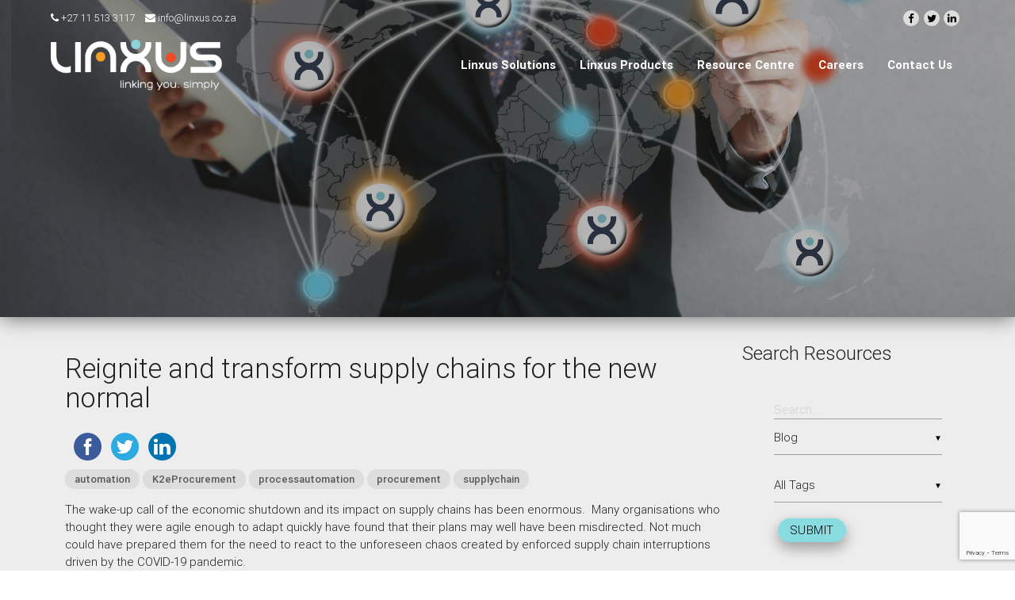

--- FILE ---
content_type: text/html; charset=UTF-8
request_url: https://www.linxus.co.za/automation-and-workflow-processes-blogs/reignite-and-transform-supply-chains-for-the-new-normal/
body_size: 14915
content:
<!DOCTYPE html>
		<html lang="en-US">
		<head>
			<meta charset="UTF-8">
			<meta name="viewport" content="width=device-width, initial-scale=1">
			<meta name="format-detection" content="telephone=no">
			<link rel="profile" href="http://gmpg.org/xfn/11">
			<meta name="google-site-verification" content="Js_NK2oRYTg9ydbgTDxjV8k5BeWkX1rmvyYLM3eUNEc" />
			<link rel="pingback" href="https://www.linxus.co.za/xmlrpc.php">
			<script>(function(d, s, id){
				 var js, fjs = d.getElementsByTagName(s)[0];
				 if (d.getElementById(id)) {return;}
				 js = d.createElement(s); js.id = id;
				 js.src = "//connect.facebook.net/en_US/sdk.js#xfbml=1&version=v2.6";
				 fjs.parentNode.insertBefore(js, fjs);
			   }(document, 'script', 'facebook-jssdk'));</script>
	<!-- This site is optimized with the Yoast SEO plugin v16.3 - https://yoast.com/wordpress/plugins/seo/ -->
	<title>Reignite and transform supply chains for the new normal - Linxus</title>
	<meta name="description" content="The wake-up call of the economic shutdown and its impact on supply chains has been enormous. Many organisations who thought they were agile enough to adapt quickly have found that their plans may well have been misdirected." />
	<meta name="robots" content="index, follow, max-snippet:-1, max-image-preview:large, max-video-preview:-1" />
	<link rel="canonical" href="https://www.linxus.co.za/automation-and-workflow-processes-blogs/reignite-and-transform-supply-chains-for-the-new-normal/" />
	<meta property="og:locale" content="en_US" />
	<meta property="og:type" content="article" />
	<meta property="og:title" content="Reignite and transform supply chains for the new normal - Linxus" />
	<meta property="og:description" content="The wake-up call of the economic shutdown and its impact on supply chains has been enormous. Many organisations who thought they were agile enough to adapt quickly have found that their plans may well have been misdirected." />
	<meta property="og:url" content="https://www.linxus.co.za/automation-and-workflow-processes-blogs/reignite-and-transform-supply-chains-for-the-new-normal/" />
	<meta property="og:site_name" content="Linxus" />
	<meta property="article:publisher" content="https://www.facebook.com/Linxus.co.za" />
	<meta property="article:published_time" content="2020-05-27T13:04:36+00:00" />
	<meta property="article:modified_time" content="2020-09-10T17:51:43+00:00" />
	<meta property="og:image" content="https://www.linxus.co.za/wp-content/uploads/2016/06/BusinessMan_21June-1024x671.jpg" />
	<meta property="og:image:width" content="1024" />
	<meta property="og:image:height" content="671" />
	<meta name="twitter:card" content="summary" />
	<meta name="twitter:creator" content="@LinxusZA" />
	<meta name="twitter:site" content="@LinxusZA" />
	<meta name="twitter:label1" content="Written by">
	<meta name="twitter:data1" content="admin">
	<meta name="twitter:label2" content="Est. reading time">
	<meta name="twitter:data2" content="2 minutes">
	<script type="application/ld+json" class="yoast-schema-graph">{"@context":"https://schema.org","@graph":[{"@type":"Organization","@id":"https://www.linxus.co.za/#organization","name":"Linxus","url":"https://www.linxus.co.za/","sameAs":["https://www.facebook.com/Linxus.co.za","https://www.linkedin.com/company/linxus","https://twitter.com/LinxusZA"],"logo":{"@type":"ImageObject","@id":"https://www.linxus.co.za/#logo","inLanguage":"en-US","url":"https://www.linxus.co.za/wp-content/uploads/2016/04/logo_1.png","contentUrl":"https://www.linxus.co.za/wp-content/uploads/2016/04/logo_1.png","width":300,"height":89,"caption":"Linxus"},"image":{"@id":"https://www.linxus.co.za/#logo"}},{"@type":"WebSite","@id":"https://www.linxus.co.za/#website","url":"https://www.linxus.co.za/","name":"Linxus","description":"Linking you, simply","publisher":{"@id":"https://www.linxus.co.za/#organization"},"potentialAction":[{"@type":"SearchAction","target":"https://www.linxus.co.za/?s={search_term_string}","query-input":"required name=search_term_string"}],"inLanguage":"en-US"},{"@type":"ImageObject","@id":"https://www.linxus.co.za/automation-and-workflow-processes-blogs/reignite-and-transform-supply-chains-for-the-new-normal/#primaryimage","inLanguage":"en-US","url":"https://www.linxus.co.za/wp-content/uploads/2016/06/BusinessMan_21June.jpg","contentUrl":"https://www.linxus.co.za/wp-content/uploads/2016/06/BusinessMan_21June.jpg","width":5032,"height":3298,"caption":"business automation"},{"@type":"WebPage","@id":"https://www.linxus.co.za/automation-and-workflow-processes-blogs/reignite-and-transform-supply-chains-for-the-new-normal/#webpage","url":"https://www.linxus.co.za/automation-and-workflow-processes-blogs/reignite-and-transform-supply-chains-for-the-new-normal/","name":"Reignite and transform supply chains for the new normal - Linxus","isPartOf":{"@id":"https://www.linxus.co.za/#website"},"primaryImageOfPage":{"@id":"https://www.linxus.co.za/automation-and-workflow-processes-blogs/reignite-and-transform-supply-chains-for-the-new-normal/#primaryimage"},"datePublished":"2020-05-27T13:04:36+00:00","dateModified":"2020-09-10T17:51:43+00:00","description":"The wake-up call of the economic shutdown and its impact on supply chains has been enormous. Many organisations who thought they were agile enough to adapt quickly have found that their plans may well have been misdirected.","breadcrumb":{"@id":"https://www.linxus.co.za/automation-and-workflow-processes-blogs/reignite-and-transform-supply-chains-for-the-new-normal/#breadcrumb"},"inLanguage":"en-US","potentialAction":[{"@type":"ReadAction","target":["https://www.linxus.co.za/automation-and-workflow-processes-blogs/reignite-and-transform-supply-chains-for-the-new-normal/"]}]},{"@type":"BreadcrumbList","@id":"https://www.linxus.co.za/automation-and-workflow-processes-blogs/reignite-and-transform-supply-chains-for-the-new-normal/#breadcrumb","itemListElement":[{"@type":"ListItem","position":1,"item":{"@type":"WebPage","@id":"https://www.linxus.co.za/","url":"https://www.linxus.co.za/","name":"Home"}},{"@type":"ListItem","position":2,"item":{"@id":"https://www.linxus.co.za/automation-and-workflow-processes-blogs/reignite-and-transform-supply-chains-for-the-new-normal/#webpage"}}]},{"@type":"Article","@id":"https://www.linxus.co.za/automation-and-workflow-processes-blogs/reignite-and-transform-supply-chains-for-the-new-normal/#article","isPartOf":{"@id":"https://www.linxus.co.za/automation-and-workflow-processes-blogs/reignite-and-transform-supply-chains-for-the-new-normal/#webpage"},"author":{"@id":"https://www.linxus.co.za/#/schema/person/62588a968257c44adbde746304f0b701"},"headline":"Reignite and transform supply chains for the new normal","datePublished":"2020-05-27T13:04:36+00:00","dateModified":"2020-09-10T17:51:43+00:00","mainEntityOfPage":{"@id":"https://www.linxus.co.za/automation-and-workflow-processes-blogs/reignite-and-transform-supply-chains-for-the-new-normal/#webpage"},"wordCount":406,"publisher":{"@id":"https://www.linxus.co.za/#organization"},"image":{"@id":"https://www.linxus.co.za/automation-and-workflow-processes-blogs/reignite-and-transform-supply-chains-for-the-new-normal/#primaryimage"},"thumbnailUrl":"https://www.linxus.co.za/wp-content/uploads/2016/06/BusinessMan_21June.jpg","keywords":["automation","K2eProcurement","processautomation","procurement","supplychain"],"articleSection":["Blog"],"inLanguage":"en-US"},{"@type":"Person","@id":"https://www.linxus.co.za/#/schema/person/62588a968257c44adbde746304f0b701","name":"admin","image":{"@type":"ImageObject","@id":"https://www.linxus.co.za/#personlogo","inLanguage":"en-US","url":"https://secure.gravatar.com/avatar/2d39126d88a18f65e737c551e0d9e780?s=96&d=mm&r=g","contentUrl":"https://secure.gravatar.com/avatar/2d39126d88a18f65e737c551e0d9e780?s=96&d=mm&r=g","caption":"admin"},"url":"https://www.linxus.co.za/author/admin/"}]}</script>
	<!-- / Yoast SEO plugin. -->


<script type='application/javascript'>console.log('PixelYourSite Free version 8.2.1');</script>
<link rel='dns-prefetch' href='//ws.sharethis.com' />
<link rel='dns-prefetch' href='//www.google.com' />
<link rel='dns-prefetch' href='//fonts.googleapis.com' />
<link rel='dns-prefetch' href='//maxcdn.bootstrapcdn.com' />
<link rel='dns-prefetch' href='//s.w.org' />
<link rel="alternate" type="application/rss+xml" title="Linxus &raquo; Feed" href="https://www.linxus.co.za/feed/" />
<link rel="alternate" type="application/rss+xml" title="Linxus &raquo; Comments Feed" href="https://www.linxus.co.za/comments/feed/" />
<link rel="alternate" type="application/rss+xml" title="Linxus &raquo; Reignite and transform supply chains for the new normal Comments Feed" href="https://www.linxus.co.za/automation-and-workflow-processes-blogs/reignite-and-transform-supply-chains-for-the-new-normal/feed/" />
		<!-- This site uses the Google Analytics by ExactMetrics plugin v6.7.0 - Using Analytics tracking - https://www.exactmetrics.com/ -->
							<script src="//www.googletagmanager.com/gtag/js?id=UA-53512000-1"  type="text/javascript" data-cfasync="false"></script>
			<script type="text/javascript" data-cfasync="false">
				var em_version = '6.7.0';
				var em_track_user = true;
				var em_no_track_reason = '';
				
								var disableStr = 'ga-disable-UA-53512000-1';

				/* Function to detect opted out users */
				function __gtagTrackerIsOptedOut() {
					return document.cookie.indexOf( disableStr + '=true' ) > - 1;
				}

				/* Disable tracking if the opt-out cookie exists. */
				if ( __gtagTrackerIsOptedOut() ) {
					window[disableStr] = true;
				}

				/* Opt-out function */
				function __gtagTrackerOptout() {
					document.cookie = disableStr + '=true; expires=Thu, 31 Dec 2099 23:59:59 UTC; path=/';
					window[disableStr] = true;
				}

				if ( 'undefined' === typeof gaOptout ) {
					function gaOptout() {
						__gtagTrackerOptout();
					}
				}
								window.dataLayer = window.dataLayer || [];
				if ( em_track_user ) {
					function __gtagTracker() {dataLayer.push( arguments );}
					__gtagTracker( 'js', new Date() );
					__gtagTracker( 'set', {
						'developer_id.dNDMyYj' : true,
						                    });
					__gtagTracker( 'config', 'UA-53512000-1', {
						forceSSL:true,					} );
										window.gtag = __gtagTracker;										(
						function () {
							/* https://developers.google.com/analytics/devguides/collection/analyticsjs/ */
							/* ga and __gaTracker compatibility shim. */
							var noopfn = function () {
								return null;
							};
							var newtracker = function () {
								return new Tracker();
							};
							var Tracker = function () {
								return null;
							};
							var p = Tracker.prototype;
							p.get = noopfn;
							p.set = noopfn;
							p.send = function (){
								var args = Array.prototype.slice.call(arguments);
								args.unshift( 'send' );
								__gaTracker.apply(null, args);
							};
							var __gaTracker = function () {
								var len = arguments.length;
								if ( len === 0 ) {
									return;
								}
								var f = arguments[len - 1];
								if ( typeof f !== 'object' || f === null || typeof f.hitCallback !== 'function' ) {
									if ( 'send' === arguments[0] ) {
										var hitConverted, hitObject = false, action;
										if ( 'event' === arguments[1] ) {
											if ( 'undefined' !== typeof arguments[3] ) {
												hitObject = {
													'eventAction': arguments[3],
													'eventCategory': arguments[2],
													'eventLabel': arguments[4],
													'value': arguments[5] ? arguments[5] : 1,
												}
											}
										}
										if ( typeof arguments[2] === 'object' ) {
											hitObject = arguments[2];
										}
										if ( typeof arguments[5] === 'object' ) {
											Object.assign( hitObject, arguments[5] );
										}
										if ( 'undefined' !== typeof (
											arguments[1].hitType
										) ) {
											hitObject = arguments[1];
										}
										if ( hitObject ) {
											action = 'timing' === arguments[1].hitType ? 'timing_complete' : hitObject.eventAction;
											hitConverted = mapArgs( hitObject );
											__gtagTracker( 'event', action, hitConverted );
										}
									}
									return;
								}

								function mapArgs( args ) {
									var gaKey, hit = {};
									var gaMap = {
										'eventCategory': 'event_category',
										'eventAction': 'event_action',
										'eventLabel': 'event_label',
										'eventValue': 'event_value',
										'nonInteraction': 'non_interaction',
										'timingCategory': 'event_category',
										'timingVar': 'name',
										'timingValue': 'value',
										'timingLabel': 'event_label',
									};
									for ( gaKey in gaMap ) {
										if ( 'undefined' !== typeof args[gaKey] ) {
											hit[gaMap[gaKey]] = args[gaKey];
										}
									}
									return hit;
								}

								try {
									f.hitCallback();
								} catch ( ex ) {
								}
							};
							__gaTracker.create = newtracker;
							__gaTracker.getByName = newtracker;
							__gaTracker.getAll = function () {
								return [];
							};
							__gaTracker.remove = noopfn;
							__gaTracker.loaded = true;
							window['__gaTracker'] = __gaTracker;
						}
					)();
									} else {
										console.log( "" );
					( function () {
							function __gtagTracker() {
								return null;
							}
							window['__gtagTracker'] = __gtagTracker;
							window['gtag'] = __gtagTracker;
					} )();
									}
			</script>
				<!-- / Google Analytics by ExactMetrics -->
				<script type="text/javascript">
			window._wpemojiSettings = {"baseUrl":"https:\/\/s.w.org\/images\/core\/emoji\/12.0.0-1\/72x72\/","ext":".png","svgUrl":"https:\/\/s.w.org\/images\/core\/emoji\/12.0.0-1\/svg\/","svgExt":".svg","source":{"concatemoji":"https:\/\/www.linxus.co.za\/wp-includes\/js\/wp-emoji-release.min.js?ver=5.4.18"}};
			/*! This file is auto-generated */
			!function(e,a,t){var n,r,o,i=a.createElement("canvas"),p=i.getContext&&i.getContext("2d");function s(e,t){var a=String.fromCharCode;p.clearRect(0,0,i.width,i.height),p.fillText(a.apply(this,e),0,0);e=i.toDataURL();return p.clearRect(0,0,i.width,i.height),p.fillText(a.apply(this,t),0,0),e===i.toDataURL()}function c(e){var t=a.createElement("script");t.src=e,t.defer=t.type="text/javascript",a.getElementsByTagName("head")[0].appendChild(t)}for(o=Array("flag","emoji"),t.supports={everything:!0,everythingExceptFlag:!0},r=0;r<o.length;r++)t.supports[o[r]]=function(e){if(!p||!p.fillText)return!1;switch(p.textBaseline="top",p.font="600 32px Arial",e){case"flag":return s([127987,65039,8205,9895,65039],[127987,65039,8203,9895,65039])?!1:!s([55356,56826,55356,56819],[55356,56826,8203,55356,56819])&&!s([55356,57332,56128,56423,56128,56418,56128,56421,56128,56430,56128,56423,56128,56447],[55356,57332,8203,56128,56423,8203,56128,56418,8203,56128,56421,8203,56128,56430,8203,56128,56423,8203,56128,56447]);case"emoji":return!s([55357,56424,55356,57342,8205,55358,56605,8205,55357,56424,55356,57340],[55357,56424,55356,57342,8203,55358,56605,8203,55357,56424,55356,57340])}return!1}(o[r]),t.supports.everything=t.supports.everything&&t.supports[o[r]],"flag"!==o[r]&&(t.supports.everythingExceptFlag=t.supports.everythingExceptFlag&&t.supports[o[r]]);t.supports.everythingExceptFlag=t.supports.everythingExceptFlag&&!t.supports.flag,t.DOMReady=!1,t.readyCallback=function(){t.DOMReady=!0},t.supports.everything||(n=function(){t.readyCallback()},a.addEventListener?(a.addEventListener("DOMContentLoaded",n,!1),e.addEventListener("load",n,!1)):(e.attachEvent("onload",n),a.attachEvent("onreadystatechange",function(){"complete"===a.readyState&&t.readyCallback()})),(n=t.source||{}).concatemoji?c(n.concatemoji):n.wpemoji&&n.twemoji&&(c(n.twemoji),c(n.wpemoji)))}(window,document,window._wpemojiSettings);
		</script>
		<style type="text/css">
img.wp-smiley,
img.emoji {
	display: inline !important;
	border: none !important;
	box-shadow: none !important;
	height: 1em !important;
	width: 1em !important;
	margin: 0 .07em !important;
	vertical-align: -0.1em !important;
	background: none !important;
	padding: 0 !important;
}
</style>
	<link rel='stylesheet' id='wp-block-library-css'  href='https://www.linxus.co.za/wp-includes/css/dist/block-library/style.min.css?ver=5.4.18' type='text/css' media='all' />
<link rel='stylesheet' id='edsanimate-animo-css-css'  href='https://www.linxus.co.za/wp-content/plugins/animate-it/assets/css/animate-animo.css?ver=5.4.18' type='text/css' media='all' />
<link rel='stylesheet' id='contact-form-7-css'  href='https://www.linxus.co.za/wp-content/plugins/contact-form-7/includes/css/styles.css?ver=5.4.1' type='text/css' media='all' />
<link rel='stylesheet' id='rs-plugin-settings-css'  href='https://www.linxus.co.za/wp-content/plugins/revslider/public/assets/css/rs6.css?ver=6.2.9' type='text/css' media='all' />
<style id='rs-plugin-settings-inline-css' type='text/css'>
.tp-caption a{color:#ff7302;text-shadow:none;-webkit-transition:all 0.2s ease-out;-moz-transition:all 0.2s ease-out;-o-transition:all 0.2s ease-out;-ms-transition:all 0.2s ease-out}.tp-caption a:hover{color:#ffa902}
</style>
<link rel='stylesheet' id='searchandfilter-css'  href='https://www.linxus.co.za/wp-content/plugins/search-filter/style.css?ver=1' type='text/css' media='all' />
<link rel='stylesheet' id='simple-share-buttons-adder-indie-css'  href='//fonts.googleapis.com/css?family=Indie+Flower&#038;ver=5.4.18' type='text/css' media='all' />
<link rel='stylesheet' id='simple-share-buttons-adder-font-awesome-css'  href='//maxcdn.bootstrapcdn.com/font-awesome/4.3.0/css/font-awesome.min.css?ver=5.4.18' type='text/css' media='all' />
<link rel='stylesheet' id='testimonial-rotator-style-css'  href='https://www.linxus.co.za/wp-content/plugins/testimonial-rotator/testimonial-rotator-style.css?ver=5.4.18' type='text/css' media='all' />
<link rel='stylesheet' id='font-awesome-css-css'  href='https://www.linxus.co.za/wp-content/themes/LinxusV2/assets/css/font-awesome.min.css?ver=4.4.0' type='text/css' media='all' />
<link rel='stylesheet' id='materialize-css-css'  href='https://www.linxus.co.za/wp-content/themes/LinxusV2/assets/css/materialize.min.css?ver=0.97.5' type='text/css' media='all' />
<link rel='stylesheet' id='materilize-icons-css-css'  href='https://fonts.googleapis.com/icon?family=Material+Icons&#038;ver=5.4.18' type='text/css' media='all' />
<link rel='stylesheet' id='linxus-style-css'  href='https://www.linxus.co.za/wp-content/themes/LinxusV2/style.css?ver=1627464634' type='text/css' media='all' />
<script type='text/javascript'>
/* <![CDATA[ */
var exactmetrics_frontend = {"js_events_tracking":"true","download_extensions":"zip,mp3,mpeg,pdf,docx,pptx,xlsx,rar","inbound_paths":"[{\"path\":\"\\\/go\\\/\",\"label\":\"affiliate\"},{\"path\":\"\\\/recommend\\\/\",\"label\":\"affiliate\"}]","home_url":"https:\/\/www.linxus.co.za","hash_tracking":"false","ua":"UA-53512000-1"};
/* ]]> */
</script>
<script type='text/javascript' src='https://www.linxus.co.za/wp-content/plugins/google-analytics-dashboard-for-wp/assets/js/frontend-gtag.min.js?ver=6.7.0'></script>
<script type='text/javascript' src='https://www.linxus.co.za/wp-includes/js/jquery/jquery.js?ver=1.12.4-wp'></script>
<script type='text/javascript' src='https://www.linxus.co.za/wp-includes/js/jquery/jquery-migrate.min.js?ver=1.4.1'></script>
<script type='text/javascript' src='https://www.linxus.co.za/wp-content/plugins/revslider/public/assets/js/rbtools.min.js?ver=6.0.5'></script>
<script type='text/javascript' src='https://www.linxus.co.za/wp-content/plugins/revslider/public/assets/js/rs6.min.js?ver=6.2.9'></script>
<script id='st_insights_js' type='text/javascript' src='https://ws.sharethis.com/button/st_insights.js?publisher=4d48b7c5-0ae3-43d4-bfbe-3ff8c17a8ae6&#038;product=simpleshare'></script>
<script type='text/javascript' src='https://www.linxus.co.za/wp-content/plugins/testimonial-rotator/js/jquery.cycletwo.js?ver=5.4.18'></script>
<script type='text/javascript' src='https://www.linxus.co.za/wp-content/plugins/testimonial-rotator/js/jquery.cycletwo.addons.js?ver=5.4.18'></script>
<script type='text/javascript' src='https://www.linxus.co.za/wp-content/plugins/pixelyoursite/dist/scripts/jquery.bind-first-0.2.3.min.js?ver=5.4.18'></script>
<script type='text/javascript' src='https://www.linxus.co.za/wp-content/plugins/pixelyoursite/dist/scripts/js.cookie-2.1.3.min.js?ver=2.1.3'></script>
<script type='text/javascript'>
/* <![CDATA[ */
var pysOptions = {"staticEvents":{"facebook":{"PageView":[{"delay":0,"type":"static","name":"PageView","pixelIds":["753974384803229"],"params":{"post_category":"Blog","page_title":"Reignite and transform supply chains for the new normal","post_type":"post","post_id":869,"plugin":"PixelYourSite","user_role":"guest","event_url":"www.linxus.co.za\/automation-and-workflow-processes-blogs\/reignite-and-transform-supply-chains-for-the-new-normal\/"},"ids":[],"hasTimeWindow":false,"timeWindow":0,"eventID":"","woo_order":"","edd_order":""}]}},"dynamicEvents":{"signal_form":{"facebook":{"delay":0,"type":"dyn","name":"Signal","pixelIds":["753974384803229"],"params":{"event_action":"Form","page_title":"Reignite and transform supply chains for the new normal","post_type":"post","post_id":869,"plugin":"PixelYourSite","user_role":"guest","event_url":"www.linxus.co.za\/automation-and-workflow-processes-blogs\/reignite-and-transform-supply-chains-for-the-new-normal\/"},"ids":[],"hasTimeWindow":false,"timeWindow":0,"eventID":"","woo_order":"","edd_order":""}},"signal_download":{"facebook":{"delay":0,"type":"dyn","name":"Signal","extensions":["doc","exe","js","pdf","ppt","tgz","zip","xls"],"pixelIds":["753974384803229"],"params":{"event_action":"Download","page_title":"Reignite and transform supply chains for the new normal","post_type":"post","post_id":869,"plugin":"PixelYourSite","user_role":"guest","event_url":"www.linxus.co.za\/automation-and-workflow-processes-blogs\/reignite-and-transform-supply-chains-for-the-new-normal\/"},"ids":[],"hasTimeWindow":false,"timeWindow":0,"eventID":"","woo_order":"","edd_order":""}},"signal_comment":{"facebook":{"delay":0,"type":"dyn","name":"Signal","pixelIds":["753974384803229"],"params":{"event_action":"Comment","page_title":"Reignite and transform supply chains for the new normal","post_type":"post","post_id":869,"plugin":"PixelYourSite","user_role":"guest","event_url":"www.linxus.co.za\/automation-and-workflow-processes-blogs\/reignite-and-transform-supply-chains-for-the-new-normal\/"},"ids":[],"hasTimeWindow":false,"timeWindow":0,"eventID":"","woo_order":"","edd_order":""}}},"triggerEvents":[],"triggerEventTypes":[],"facebook":{"pixelIds":["753974384803229"],"advancedMatching":[],"removeMetadata":false,"contentParams":{"post_type":"post","post_id":869,"content_name":"Reignite and transform supply chains for the new normal","categories":"Blog","tags":"automation, K2eProcurement, processautomation, procurement, supplychain"},"commentEventEnabled":true,"wooVariableAsSimple":false,"downloadEnabled":true,"formEventEnabled":true,"ajaxForServerEvent":true,"serverApiEnabled":false,"wooCRSendFromServer":false},"debug":"","siteUrl":"https:\/\/www.linxus.co.za","ajaxUrl":"https:\/\/www.linxus.co.za\/wp-admin\/admin-ajax.php","gdpr":{"ajax_enabled":false,"all_disabled_by_api":false,"facebook_disabled_by_api":false,"analytics_disabled_by_api":false,"google_ads_disabled_by_api":false,"pinterest_disabled_by_api":false,"bing_disabled_by_api":false,"facebook_prior_consent_enabled":false,"analytics_prior_consent_enabled":true,"google_ads_prior_consent_enabled":null,"pinterest_prior_consent_enabled":true,"bing_prior_consent_enabled":true,"cookiebot_integration_enabled":false,"cookiebot_facebook_consent_category":"marketing","cookiebot_analytics_consent_category":"statistics","cookiebot_google_ads_consent_category":null,"cookiebot_pinterest_consent_category":"marketing","cookiebot_bing_consent_category":"marketing","consent_magic_integration_enabled":false,"real_cookie_banner_integration_enabled":false,"cookie_notice_integration_enabled":false,"cookie_law_info_integration_enabled":false},"edd":{"enabled":false},"woo":{"enabled":false}};
/* ]]> */
</script>
<script type='text/javascript' src='https://www.linxus.co.za/wp-content/plugins/pixelyoursite/dist/scripts/public.js?ver=8.2.1'></script>
<link rel='https://api.w.org/' href='https://www.linxus.co.za/wp-json/' />
<link rel="EditURI" type="application/rsd+xml" title="RSD" href="https://www.linxus.co.za/xmlrpc.php?rsd" />
<link rel="wlwmanifest" type="application/wlwmanifest+xml" href="https://www.linxus.co.za/wp-includes/wlwmanifest.xml" /> 
<meta name="generator" content="WordPress 5.4.18" />
<link rel='shortlink' href='https://www.linxus.co.za/?p=869' />
<link rel="alternate" type="application/json+oembed" href="https://www.linxus.co.za/wp-json/oembed/1.0/embed?url=https%3A%2F%2Fwww.linxus.co.za%2Fautomation-and-workflow-processes-blogs%2Freignite-and-transform-supply-chains-for-the-new-normal%2F" />
<link rel="alternate" type="text/xml+oembed" href="https://www.linxus.co.za/wp-json/oembed/1.0/embed?url=https%3A%2F%2Fwww.linxus.co.za%2Fautomation-and-workflow-processes-blogs%2Freignite-and-transform-supply-chains-for-the-new-normal%2F&#038;format=xml" />
<!-- Global site tag (gtag.js) - Google Analytics -->
<script async src="https://www.googletagmanager.com/gtag/js?id=G-9TEJFT9TY6"></script>
<script>
  window.dataLayer = window.dataLayer || [];
  function gtag(){dataLayer.push(arguments);}
  gtag('js', new Date());

  gtag('config', 'G-9TEJFT9TY6');
</script><style type="text/css">.recentcomments a{display:inline !important;padding:0 !important;margin:0 !important;}</style><meta name="generator" content="Powered by Slider Revolution 6.2.9 - responsive, Mobile-Friendly Slider Plugin for WordPress with comfortable drag and drop interface." />
<link rel="icon" href="https://www.linxus.co.za/wp-content/uploads/2016/05/cropped-linxus-_favicon_2-32x32.jpg" sizes="32x32" />
<link rel="icon" href="https://www.linxus.co.za/wp-content/uploads/2016/05/cropped-linxus-_favicon_2-192x192.jpg" sizes="192x192" />
<link rel="apple-touch-icon" href="https://www.linxus.co.za/wp-content/uploads/2016/05/cropped-linxus-_favicon_2-180x180.jpg" />
<meta name="msapplication-TileImage" content="https://www.linxus.co.za/wp-content/uploads/2016/05/cropped-linxus-_favicon_2-270x270.jpg" />
<script type="text/javascript">function setREVStartSize(e){
			//window.requestAnimationFrame(function() {				 
				window.RSIW = window.RSIW===undefined ? window.innerWidth : window.RSIW;	
				window.RSIH = window.RSIH===undefined ? window.innerHeight : window.RSIH;	
				try {								
					var pw = document.getElementById(e.c).parentNode.offsetWidth,
						newh;
					pw = pw===0 || isNaN(pw) ? window.RSIW : pw;
					e.tabw = e.tabw===undefined ? 0 : parseInt(e.tabw);
					e.thumbw = e.thumbw===undefined ? 0 : parseInt(e.thumbw);
					e.tabh = e.tabh===undefined ? 0 : parseInt(e.tabh);
					e.thumbh = e.thumbh===undefined ? 0 : parseInt(e.thumbh);
					e.tabhide = e.tabhide===undefined ? 0 : parseInt(e.tabhide);
					e.thumbhide = e.thumbhide===undefined ? 0 : parseInt(e.thumbhide);
					e.mh = e.mh===undefined || e.mh=="" || e.mh==="auto" ? 0 : parseInt(e.mh,0);		
					if(e.layout==="fullscreen" || e.l==="fullscreen") 						
						newh = Math.max(e.mh,window.RSIH);					
					else{					
						e.gw = Array.isArray(e.gw) ? e.gw : [e.gw];
						for (var i in e.rl) if (e.gw[i]===undefined || e.gw[i]===0) e.gw[i] = e.gw[i-1];					
						e.gh = e.el===undefined || e.el==="" || (Array.isArray(e.el) && e.el.length==0)? e.gh : e.el;
						e.gh = Array.isArray(e.gh) ? e.gh : [e.gh];
						for (var i in e.rl) if (e.gh[i]===undefined || e.gh[i]===0) e.gh[i] = e.gh[i-1];
											
						var nl = new Array(e.rl.length),
							ix = 0,						
							sl;					
						e.tabw = e.tabhide>=pw ? 0 : e.tabw;
						e.thumbw = e.thumbhide>=pw ? 0 : e.thumbw;
						e.tabh = e.tabhide>=pw ? 0 : e.tabh;
						e.thumbh = e.thumbhide>=pw ? 0 : e.thumbh;					
						for (var i in e.rl) nl[i] = e.rl[i]<window.RSIW ? 0 : e.rl[i];
						sl = nl[0];									
						for (var i in nl) if (sl>nl[i] && nl[i]>0) { sl = nl[i]; ix=i;}															
						var m = pw>(e.gw[ix]+e.tabw+e.thumbw) ? 1 : (pw-(e.tabw+e.thumbw)) / (e.gw[ix]);					
						newh =  (e.gh[ix] * m) + (e.tabh + e.thumbh);
					}				
					if(window.rs_init_css===undefined) window.rs_init_css = document.head.appendChild(document.createElement("style"));					
					document.getElementById(e.c).height = newh+"px";
					window.rs_init_css.innerHTML += "#"+e.c+"_wrapper { height: "+newh+"px }";				
				} catch(e){
					console.log("Failure at Presize of Slider:" + e)
				}					   
			//});
		  };</script>
		<style type="text/css" id="wp-custom-css">
			.content-wrapper {
    background: #000;
    padding-bottom: 24px;
}		</style>
					<link rel="stylesheet" href="https://maxcdn.bootstrapcdn.com/font-awesome/4.7.0/css/font-awesome.min.css" />
		</head>

		<body class="post-template-default single single-post postid-869 single-format-standard">
			<!-- Start Header -->
			<header id="masthead" class="site-header">
				<div id="social-header" class="hide-on-small-only">
					<div class="container">
						<div class="row">
							<div class="col m8">
								<ul class="inline left social-contact">
																		<li>
										<i class="fa fa-phone"></i>
										<span data-customizer="phone-number">
											+27 11 513 3117										<span>
									</li>
									
																		<li>
										<i class="fa fa-envelope"></i>
										<span data-customizer="email">
											<a href="mailto:info@linxus.co.za" title="info@linxus.co.za">
												info@linxus.co.za											</a>
										</span>
									</li>
																	</ul>
							</div>

							<div class="col m4">
								<!-- Secondary Menu -> Socail icons -->
								<ul id="secondary-menu" class="inline right social-nav social-nav-sm"><li id="menu-item-222" class="menu-item menu-item-type-custom menu-item-object-custom menu-item-222"><a target="_blank" rel="noopener noreferrer" href="https://www.facebook.com/Linxus.co.za"><span class="screen-reader-text">Facebook</span></a></li>
<li id="menu-item-223" class="menu-item menu-item-type-custom menu-item-object-custom menu-item-223"><a target="_blank" rel="noopener noreferrer" href="http://twitter.com/LinxusZA"><span class="screen-reader-text">Twitter</span></a></li>
<li id="menu-item-224" class="menu-item menu-item-type-custom menu-item-object-custom menu-item-224"><a target="_blank" rel="noopener noreferrer" href="https://www.linkedin.com/company/linxus"><span class="screen-reader-text">Linkedin</span></a></li>
</ul>							</div>
							<div class="clearfix"></div>
						</div>
					</div>
				</div>

				<nav id="site-navigation" class="main-navigation transparent" role="navigation">
					<div class="nav-wrapper container">

						<a href="https://www.linxus.co.za" title="Linxus" class="brand-logo">
						<!-- Special Case: K2 Page Logo -->
													<!-- Logo -->
							<img src="https://www.linxus.co.za/wp-content/themes/LinxusV2/assets/images/defaults/header-logo.png" alt="Linxus" title="Linxus"/>

												</a>

						<!-- Primary Navigations - Materilize requires two - one for tablets - desktops, and another for mobile -->
						<ul id="primary-menu" class="right hide-on-med-and-down"><li id="menu-item-705" class="menu-item menu-item-type-post_type menu-item-object-page menu-item-has-children menu-item-705"><a href="https://www.linxus.co.za/linxus-business-solutions/">Linxus Solutions</a>
<ul class="sub-menu">
	<li id="menu-item-987" class="menu-item menu-item-type-post_type menu-item-object-page menu-item-987"><a href="https://www.linxus.co.za/linxus-business-solutions/manage-efficiency-and-build-resiliency/">eProcurement</a></li>
	<li id="menu-item-760" class="menu-item menu-item-type-post_type menu-item-object-page menu-item-760"><a href="https://www.linxus.co.za/linxus-business-solutions/implement-smart-document-storage/">Document Accelerator</a></li>
</ul>
</li>
<li id="menu-item-1232" class="menu-item menu-item-type-post_type menu-item-object-page menu-item-has-children menu-item-1232"><a href="https://www.linxus.co.za/create-virtual-agents/">Linxus Products</a>
<ul class="sub-menu">
	<li id="menu-item-1535" class="menu-item menu-item-type-post_type menu-item-object-page menu-item-1535"><a href="https://www.linxus.co.za/create-virtual-agents/nintex/">Nintex</a></li>
	<li id="menu-item-234" class="menu-item menu-item-type-post_type menu-item-object-page menu-item-234"><a href="https://www.linxus.co.za/linxus-k2-business-applications/">K2</a></li>
	<li id="menu-item-1144" class="menu-item menu-item-type-post_type menu-item-object-page menu-item-1144"><a href="https://www.linxus.co.za/business-integrated-solutions/">Microsoft Power Platform</a></li>
</ul>
</li>
<li id="menu-item-300" class="menu-item menu-item-type-post_type menu-item-object-page menu-item-300"><a href="https://www.linxus.co.za/resource-centre/">Resource Centre</a></li>
<li id="menu-item-1579" class="menu-item menu-item-type-post_type menu-item-object-page menu-item-1579"><a href="https://www.linxus.co.za/careers/">Careers</a></li>
<li id="menu-item-237" class="menu-item menu-item-type-post_type menu-item-object-page menu-item-237"><a href="https://www.linxus.co.za/contact-linxus/">Contact Us</a></li>
</ul>						<ul id="nav-mobile" class="side-nav"><li class="menu-item menu-item-type-post_type menu-item-object-page menu-item-has-children menu-item-705"><a href="https://www.linxus.co.za/linxus-business-solutions/">Linxus Solutions</a>
<ul class="sub-menu">
	<li class="menu-item menu-item-type-post_type menu-item-object-page menu-item-987"><a href="https://www.linxus.co.za/linxus-business-solutions/manage-efficiency-and-build-resiliency/">eProcurement</a></li>
	<li class="menu-item menu-item-type-post_type menu-item-object-page menu-item-760"><a href="https://www.linxus.co.za/linxus-business-solutions/implement-smart-document-storage/">Document Accelerator</a></li>
</ul>
</li>
<li class="menu-item menu-item-type-post_type menu-item-object-page menu-item-has-children menu-item-1232"><a href="https://www.linxus.co.za/create-virtual-agents/">Linxus Products</a>
<ul class="sub-menu">
	<li class="menu-item menu-item-type-post_type menu-item-object-page menu-item-1535"><a href="https://www.linxus.co.za/create-virtual-agents/nintex/">Nintex</a></li>
	<li class="menu-item menu-item-type-post_type menu-item-object-page menu-item-234"><a href="https://www.linxus.co.za/linxus-k2-business-applications/">K2</a></li>
	<li class="menu-item menu-item-type-post_type menu-item-object-page menu-item-1144"><a href="https://www.linxus.co.za/business-integrated-solutions/">Microsoft Power Platform</a></li>
</ul>
</li>
<li class="menu-item menu-item-type-post_type menu-item-object-page menu-item-300"><a href="https://www.linxus.co.za/resource-centre/">Resource Centre</a></li>
<li class="menu-item menu-item-type-post_type menu-item-object-page menu-item-1579"><a href="https://www.linxus.co.za/careers/">Careers</a></li>
<li class="menu-item menu-item-type-post_type menu-item-object-page menu-item-237"><a href="https://www.linxus.co.za/contact-linxus/">Contact Us</a></li>
</ul>						<a href="#" data-activates="nav-mobile" class="button-collapse">
							<i class="material-icons">menu</i>
						</a>
					</div>
				</nav>
				<!-- #site-navigation -->

									<div class="header-image-wrap" style="background-size: cover; background-image: url(https://www.linxus.co.za/wp-content/uploads/2016/06/BusinessMan_21June.jpg)">
						<div class="overlay"></div>
					</div>
								</header>
			<!-- End Header -->


			<!-- Start Site Content -->
									<div id="content" class="site-content">
							
<div class="card-panel card-panel-gray">
	<div class="container">
		<div class="row">
			<div class="col s12 m9">
				

<div class="row article">
		
				<div class="col s12 ">

			<div class="article-header">
				<h4 class="entry-title">Reignite and transform supply chains for the new normal</h4><!-- Simple Share Buttons Adder (8.1.2) simplesharebuttons.com --><div class="ssba-classic-2 ssba ssbp-wrap left ssbp--theme-1"><div style="text-align:left"><a data-site="" class="ssba_facebook_share" href="http://www.facebook.com/sharer.php?u=https://www.linxus.co.za/automation-and-workflow-processes-blogs/reignite-and-transform-supply-chains-for-the-new-normal/"  target="_blank" ><img src="https://www.linxus.co.za/wp-content/plugins/simple-share-buttons-adder/buttons/somacro/facebook.png" style="width: 35px;" title="Facebook" class="ssba ssba-img" alt="Share on Facebook" /><div title="Facebook" class="ssbp-text">Facebook</div></a><a data-site="" class="ssba_twitter_share" href="http://twitter.com/share?url=https://www.linxus.co.za/automation-and-workflow-processes-blogs/reignite-and-transform-supply-chains-for-the-new-normal/&amp;text=Reignite%20and%20transform%20supply%20chains%20for%20the%20new%20normal%20"  target=&quot;_blank&quot; ><img src="https://www.linxus.co.za/wp-content/plugins/simple-share-buttons-adder/buttons/somacro/twitter.png" style="width: 35px;" title="Twitter" class="ssba ssba-img" alt="Tweet about this on Twitter" /><div title="Twitter" class="ssbp-text">Twitter</div></a><a data-site="linkedin" class="ssba_linkedin_share ssba_share_link" href="http://www.linkedin.com/shareArticle?mini=true&amp;url=https://www.linxus.co.za/automation-and-workflow-processes-blogs/reignite-and-transform-supply-chains-for-the-new-normal/"  target=&quot;_blank&quot; ><img src="https://www.linxus.co.za/wp-content/plugins/simple-share-buttons-adder/buttons/somacro/linkedin.png" style="width: 35px;" title="LinkedIn" class="ssba ssba-img" alt="Share on LinkedIn" /><div title="Linkedin" class="ssbp-text">Linkedin</div></a></div></div>			</div>

			<div class="entry-tags">
				<span class="tags-links"><div class="chip"><a href="https://www.linxus.co.za/tag/automation/" rel="tag">automation</a></div>&nbsp;<div class="chip"><a href="https://www.linxus.co.za/tag/k2eprocurement/" rel="tag">K2eProcurement</a></div>&nbsp;<div class="chip"><a href="https://www.linxus.co.za/tag/processautomation/" rel="tag">processautomation</a></div>&nbsp;<div class="chip"><a href="https://www.linxus.co.za/tag/procurement/" rel="tag">procurement</a></div>&nbsp;<div class="chip"><a href="https://www.linxus.co.za/tag/supplychain/" rel="tag">supplychain</a></div></span>			</div>

							<div class="entry-content">
					
<p>The wake-up call of the economic shutdown and its impact on supply chains has been enormous.&nbsp; Many <g class="gr_ gr_7 gr-alert gr_spell gr_inline_cards gr_disable_anim_appear ContextualSpelling multiReplace" id="7" data-gr-id="7">organisations</g> who thought they were agile enough to adapt quickly have found that their plans may well have been misdirected.  Not much could have prepared them for the need to react to the unforeseen chaos created by enforced supply chain interruptions driven by the COVID-19 pandemic.&nbsp;</p>



<p>As the first wave of response appeared in the form of preservation, cost-cutting and cashflow protection have been the order of the day. However, a light of hope glimmers on the horizon for a new commercial awakening.  It is critical that <g class="gr_ gr_8 gr-alert gr_spell gr_inline_cards gr_disable_anim_appear ContextualSpelling multiReplace" id="8" data-gr-id="8">organisations</g> can innovate and respond to meet the changing customer needs and <g class="gr_ gr_9 gr-alert gr_spell gr_inline_cards gr_run_anim ContextualSpelling multiReplace" id="9" data-gr-id="9">behaviours</g>.&nbsp;&nbsp;</p>



<blockquote class="wp-block-quote"><p><strong>Some of the key questions facing executives and risk officers are:&nbsp;</strong>&nbsp;</p><p>How do we manage the risks and intricacies of an empty supply chain?&nbsp;&nbsp;</p><p>Can our procurement processes help accelerate our fulfillment ability?&nbsp;</p><p>How flexible can we be in a fluid lockdown, within a highly regulated environment?&nbsp;&nbsp;</p><p>What can we do to cut delays and be faster to market, save time on production processes, and most of all ensure that every cent spent on human capital is on critical tasks that require human input and cannot be automated or <g class="gr_ gr_9 gr-alert gr_gramm gr_inline_cards gr_disable_anim_appear Punctuation multiReplace" id="9" data-gr-id="9"><g class="gr_ gr_12 gr-alert gr_spell gr_inline_cards gr_disable_anim_appear ContextualSpelling multiReplace" id="12" data-gr-id="12">digitised</g>.</g>&nbsp;&nbsp;&nbsp;</p></blockquote>



<p><span class="has-inline-color has-luminous-vivid-orange-color"><strong><em>The degree of success or failure hinge on how quickly these challenges can be addressed.</em></strong></span>&nbsp;</p>



<p>Effective procurement and supply chain planning will see organisations bounce back more quickly and more convincingly. Their ability to ensure that procurement processes and red tape do not impede the supply chain. It allows them to fulfill orders without obstruction or hindrance will be critical to recovery. And, this recovery will springboard the best to long-term growth, success, and resilience in the ‘new normal’.&nbsp;</p>



<p>Choosing a digital procurement solution should not only automate costly manual processes. It should help achieve business objectives through accelerated cycles for spend, performance <g class="gr_ gr_7 gr-alert gr_gramm gr_inline_cards gr_run_anim Punctuation only-ins replaceWithoutSep" id="7" data-gr-id="7">and</g> <g class="gr_ gr_8 gr-alert gr_spell gr_inline_cards gr_run_anim ContextualSpelling multiReplace" id="8" data-gr-id="8">fulfilment</g>.&nbsp; Analysis, reporting, and rich data <g class="gr_ gr_9 gr-alert gr_gramm gr_inline_cards gr_run_anim Grammar multiReplace" id="9" data-gr-id="9">needs</g> to be constantly available to underpin a more fluid, agile process, driven by customer requirements and business objectives. And it should not make a massive dent in your budget!&nbsp;</p>



<p>With <g class="gr_ gr_6 gr-alert gr_spell gr_inline_cards gr_disable_anim_appear ContextualSpelling ins-del multiReplace" id="6" data-gr-id="6"><a href="https://www.linxus.co.za/linxus-business-solutions/linxus-k2-eprocurement/">eProcurement</a></g> we cover all facets of <g class="gr_ gr_8 gr-alert gr_spell gr_inline_cards gr_disable_anim_appear ContextualSpelling multiReplace" id="8" data-gr-id="8">digitising</g> and automating the procurement process. We believe that a holistic system that meets both internal and external compliance and requirements is critical for success.</p>
				</div>
			
			<div class="entry-meta">
				<span class="byline"><span class="fa fa-user"></span> <span class="author vcard"><a class="url fn n" href="https://www.linxus.co.za/author/admin/">admin</a></span></span> <span class="posted-on"><span class="fa fa-calendar"></span> <time class="entry-date published updated" datetime="2020-05-27T13:04:36+00:00">May 27, 2020</time></span>			</div>

		</div>
</div>

			</div>
			
<div class="col m12 l3 right">
  <div id="sidebar">
	   <div id="text-4" class="  widget widget_text"><div class="widget-title"><h5>Search Resources</h5></div>			<div class="textwidget">
				<form action="" method="post" class="searchandfilter">
					<div>
						<ul><li><input type="text" name="ofsearch" placeholder="Search &hellip;" value=""></li><li><select  name='ofcategory' id='ofcategory' class='postform' >
	<option value='0'>All Categories</option>
	<option class="level-0" value="5" selected="selected">Blog</option>
	<option class="level-0" value="6">Case Studies</option>
	<option class="level-0" value="12">Ebooks</option>
	<option class="level-0" value="7">News Articles</option>
	<option class="level-0" value="1">Uncategorized</option>
	<option class="level-0" value="8">Videos</option>
</select>
<input type="hidden" name="ofcategory_operator" value="and" /></li><li><select  name='ofpost_tag' id='ofpost_tag' class='postform' >
	<option value='0' selected='selected'>All Tags</option>
	<option class="level-0" value="26">#CloudMigration</option>
	<option class="level-0" value="23">#DigitalTransformation</option>
	<option class="level-0" value="27">#DocumentStorage</option>
	<option class="level-0" value="22">#ProcessAutomation</option>
	<option class="level-0" value="21">#ProcessAutomation #DigitalTransformation #</option>
	<option class="level-0" value="14">automation</option>
	<option class="level-0" value="16">digitisation</option>
	<option class="level-0" value="9">Document Accelerator</option>
	<option class="level-0" value="10">K2 Business Apps</option>
	<option class="level-0" value="20">K2eProcurement</option>
	<option class="level-0" value="18">processautomation</option>
	<option class="level-0" value="15">procurement</option>
	<option class="level-0" value="25">RemoteWork</option>
	<option class="level-0" value="17">supplychain</option>
</select>
<input type="hidden" name="ofpost_tag_operator" value="and" /></li><li><input type="hidden" name="ofsubmitted" value="1">
							<input type="submit" value="Submit">
						</li></ul></div>
				</form></div>
		</div>  </div>
</div>
		</div>
	</div>
</div>
	</div> <!-- End Site Content -->
	
	<!-- Start Footer -->
	<footer class="page-footer bg-color-primary">
		<div class="container">
        <div class="row">
											<div id="contact-form">
							<div class="col s12 m12 l5">
								<h5 class="contact-form-title">Drop us a message</h5>
																<div role="form" class="wpcf7" id="wpcf7-f217-o1" lang="en-US" dir="ltr">
<div class="screen-reader-response"><p role="status" aria-live="polite" aria-atomic="true"></p> <ul></ul></div>
<form action="/automation-and-workflow-processes-blogs/reignite-and-transform-supply-chains-for-the-new-normal/#wpcf7-f217-o1" method="post" class="wpcf7-form init" novalidate="novalidate" data-status="init">
<div style="display: none;">
<input type="hidden" name="_wpcf7" value="217" />
<input type="hidden" name="_wpcf7_version" value="5.4.1" />
<input type="hidden" name="_wpcf7_locale" value="en_US" />
<input type="hidden" name="_wpcf7_unit_tag" value="wpcf7-f217-o1" />
<input type="hidden" name="_wpcf7_container_post" value="0" />
<input type="hidden" name="_wpcf7_posted_data_hash" value="" />
<input type="hidden" name="_wpcf7_recaptcha_response" value="" />
</div>
<div class="row">
<div class="input-field col s12 m12">
      <i class="material-icons prefix">account_circle</i><br />
      <span class="wpcf7-form-control-wrap first_name"><input type="text" name="first_name" value="" size="40" class="wpcf7-form-control wpcf7-text wpcf7-validates-as-required validate" aria-required="true" aria-invalid="false" /></span><br />
      <label for="first_name">Name</label>
   </div>
<div class="input-field col s12 m12">
      <i class="material-icons prefix">email</i><br />
      <span class="wpcf7-form-control-wrap email"><input type="email" name="email" value="" size="40" class="wpcf7-form-control wpcf7-text wpcf7-email wpcf7-validates-as-required wpcf7-validates-as-email validate" aria-required="true" aria-invalid="false" /></span><br />
      <label for="email">Email</label>
   </div>
</div>
<div class="row">
<div class="input-field col s12 m12">
      <i class="material-icons prefix">call</i><br />
      <span class="wpcf7-form-control-wrap phoneNumber"><input type="tel" name="phoneNumber" value="" size="40" class="wpcf7-form-control wpcf7-text wpcf7-tel wpcf7-validates-as-required wpcf7-validates-as-tel validate" aria-required="true" aria-invalid="false" /></span><br />
      <label for="phoneNumber">Phone Number</label>
   </div>
</div>
<div class="row">
<div class="input-field col s12">
      <i class="material-icons prefix">mode_edit</i><br />
      <span class="wpcf7-form-control-wrap message"><textarea name="message" cols="40" rows="10" class="wpcf7-form-control wpcf7-textarea materialize-textarea" aria-invalid="false"></textarea></span><br />
      <label for="textarea1">Your Message</label>
   </div>
</div>
<div class="row">
We are committed to privacy online, and your privacy in particular. By submitting this form, Linxus may from time to time share relevant content and events with you.  You can unsubscribe from these communications at any time. View our <a href="https://www.linxus.co.za/linxus-privacy-policy/">Privacy Policy</a>.
   </div>
</div>
<p><span class="wpcf7-form-control-wrap checkbox-914"><span class="wpcf7-form-control wpcf7-checkbox"><span class="wpcf7-list-item first last"><label><input type="checkbox" name="checkbox-914[]" value="I agree to receive marketing information from Linxus." /><span class="wpcf7-list-item-label">I agree to receive marketing information from Linxus.</span></label></span></span></span></p>
<div class="row">
By clicking submit below, you consent to allowing Linxus to store and process the personal information submitted above to provide you the content requested.</p>
<p><input type="submit" value="Send Message" class="wpcf7-form-control wpcf7-submit btn" id="submit" /></p>
<div class="wpcf7-response-output" aria-hidden="true"></div></form></div>							</div>
						</div>
					            <div class="col s12 m12 l4">
                <h5 class="white-text">Connect</h5>
								<div id="contact-details">
																		<div class="row">
										<div class="col s1">
											<span class="fa-stack">
											  <i class="fa fa-circle fa-stack-2x"></i>
			  							  <i class="fa fa-stack-1x fa-envelope black-text"></i>
											</span>
										</div>
										<div class="col s11">
											<span data-customizer="email">
											<a href="mailto:info@linxus.co.za"
												title="info@linxus.co.za">
												info@linxus.co.za											</a>
											</span>
										</div>
									</div>
									
																		<div class="row">
										<div class="col s1">
											<span class="fa-stack">
											  <i class="fa fa-circle fa-stack-2x"></i>
			  							  <i class="fa fa-stack-1x fa-phone black-text"></i>
											</span>
										</div>
										<div class="col s11 phone-number">
											<span data-customizer="phone-number">+27 11 513 3117<span>
										</div>
									</div>
									
																		<div class="row">
										<div class="col s1">
											<span class="fa-stack">
											  <i class="fa fa-circle fa-stack-2x"></i>
			  							  <i class="fa fa-stack-1x fa-fax black-text"></i>
											</span>
										</div>
										<div class="col s11 fax-number">
											<span data-customizer="fax-number">+27 86 551 8865</span>
										</div>
									</div>
									
									<div class="row">
										<div class="col s1">
											<span class="fa-stack">
												<i class="fa fa-circle fa-stack-2x"></i>
												<i class="fa fa-stack-1x fa-home black-text"></i>
											</span>
										</div>
										<div class="col s11">
																							<span data-customizer="address1">Design Quarter, Nicol Grove Office Park</span><br/>
																																		<span data-customizer="address2">Leslie Road</span><br/>
																																		<span data-customizer="address3">Fourways</span><br/>
																																		<span data-customizer="address4">2191</span><br/>
																																		<span data-customizer="address5">South Africa</span><br/>
																					</div>
									</div>
								</div>
								<ul id="secondary-menu" class="inline social-nav"><li class="menu-item menu-item-type-custom menu-item-object-custom menu-item-222"><a target="_blank" rel="noopener noreferrer" href="https://www.facebook.com/Linxus.co.za"><span class="screen-reader-text">Facebook</span></a></li>
<li class="menu-item menu-item-type-custom menu-item-object-custom menu-item-223"><a target="_blank" rel="noopener noreferrer" href="http://twitter.com/LinxusZA"><span class="screen-reader-text">Twitter</span></a></li>
<li class="menu-item menu-item-type-custom menu-item-object-custom menu-item-224"><a target="_blank" rel="noopener noreferrer" href="https://www.linkedin.com/company/linxus"><span class="screen-reader-text">Linkedin</span></a></li>
</ul>            </div>

						<div class="col s12 m6 l3">
								<h5>Links</h5>
								<ul id="primary-menu" class="menu"><li class="menu-item menu-item-type-post_type menu-item-object-page menu-item-has-children menu-item-705"><a href="https://www.linxus.co.za/linxus-business-solutions/">Linxus Solutions</a>
<ul class="sub-menu">
	<li class="menu-item menu-item-type-post_type menu-item-object-page menu-item-987"><a href="https://www.linxus.co.za/linxus-business-solutions/manage-efficiency-and-build-resiliency/">eProcurement</a></li>
	<li class="menu-item menu-item-type-post_type menu-item-object-page menu-item-760"><a href="https://www.linxus.co.za/linxus-business-solutions/implement-smart-document-storage/">Document Accelerator</a></li>
</ul>
</li>
<li class="menu-item menu-item-type-post_type menu-item-object-page menu-item-has-children menu-item-1232"><a href="https://www.linxus.co.za/create-virtual-agents/">Linxus Products</a>
<ul class="sub-menu">
	<li class="menu-item menu-item-type-post_type menu-item-object-page menu-item-1535"><a href="https://www.linxus.co.za/create-virtual-agents/nintex/">Nintex</a></li>
	<li class="menu-item menu-item-type-post_type menu-item-object-page menu-item-234"><a href="https://www.linxus.co.za/linxus-k2-business-applications/">K2</a></li>
	<li class="menu-item menu-item-type-post_type menu-item-object-page menu-item-1144"><a href="https://www.linxus.co.za/business-integrated-solutions/">Microsoft Power Platform</a></li>
</ul>
</li>
<li class="menu-item menu-item-type-post_type menu-item-object-page menu-item-300"><a href="https://www.linxus.co.za/resource-centre/">Resource Centre</a></li>
<li class="menu-item menu-item-type-post_type menu-item-object-page menu-item-1579"><a href="https://www.linxus.co.za/careers/">Careers</a></li>
<li class="menu-item menu-item-type-post_type menu-item-object-page menu-item-237"><a href="https://www.linxus.co.za/contact-linxus/">Contact Us</a></li>
</ul>								<ul>
									<li>
										<a href="/linxus-website-terms-and-conditions/">Terms of Use</a>
								</li>
								<ul>
						</div>
        </div>

    </div>
		<div id="footer-copyright">
        <div class="container">
			<span><a href="https://www.flaticon.com/packs/business-set-2">Flaticons</a> designed by Gregor Cresnar from Flaticon</br></span>
			<span class="copyright">© Copyright 20. All Rights Reserved.</span>
			        </div>
    </div>
	</footer>

	<!-- End Footer -->
		<script type="text/javascript">
	document.addEventListener( 'wpcf7mailsent', function( event ) {
		var inputs = event.detail.inputs;
		for(var j =0; j < inputs.length; j++){
			if(inputs[j].name === 'download_url') {
				location = inputs[j].value; 
			}
		}
	}, false );
</script>
<noscript><img height="1" width="1" style="display: none;" src="https://www.facebook.com/tr?id=753974384803229&ev=PageView&noscript=1&cd[post_category]=Blog&cd[page_title]=Reignite+and+transform+supply+chains+for+the+new+normal&cd[post_type]=post&cd[post_id]=869&cd[plugin]=PixelYourSite&cd[user_role]=guest&cd[event_url]=www.linxus.co.za%2Fautomation-and-workflow-processes-blogs%2Freignite-and-transform-supply-chains-for-the-new-normal%2F" alt="facebook_pixel"></noscript>
<link rel='stylesheet' id='simple-share-buttons-adder-ssba-css'  href='https://www.linxus.co.za/wp-content/plugins/simple-share-buttons-adder/css/ssba.css?ver=5.4.18' type='text/css' media='all' />
<style id='simple-share-buttons-adder-ssba-inline-css' type='text/css'>
	.ssba {
									padding: 5px;
									
									
									
								}
								.ssba img
								{
									width: 35px !important;
									padding: 6px;
									border:  0;
									box-shadow: none !important;
									display: inline !important;
									vertical-align: middle;
									box-sizing: unset;
								}

								.ssba-classic-2 .ssbp-text {
									display: none!important;
								}

								.ssba .fb-save
								{
								padding: 6px;
								line-height: 30px; }
								.ssba, .ssba a
								{
									text-decoration:none;
									background: none;
									font-family: Indie Flower;
									font-size: 20px;
									
									font-weight: bold;
								}
								

			   #ssba-bar-2 .ssbp-bar-list {
					max-width: 48px!important;;
			   }
			   #ssba-bar-2 .ssbp-bar-list li a {height: 48px!important; width: 48px!important; 
				}
				#ssba-bar-2 .ssbp-bar-list li a:hover {
				}

				#ssba-bar-2 .ssbp-bar-list li a::before {line-height: 48px!important;; font-size: 18px;}
				#ssba-bar-2 .ssbp-bar-list li a:hover::before {}
				#ssba-bar-2 .ssbp-bar-list li {
				margin: 0px 0!important;
				}@media only screen and ( max-width: 750px ) {
				#ssba-bar-2 {
				display: block;
				}
			}
@font-face {
				font-family: 'ssbp';
				src:url('https://www.linxus.co.za/wp-content/plugins/simple-share-buttons-adder/fonts/ssbp.eot?xj3ol1');
				src:url('https://www.linxus.co.za/wp-content/plugins/simple-share-buttons-adder/fonts/ssbp.eot?#iefixxj3ol1') format('embedded-opentype'),
					url('https://www.linxus.co.za/wp-content/plugins/simple-share-buttons-adder/fonts/ssbp.woff?xj3ol1') format('woff'),
					url('https://www.linxus.co.za/wp-content/plugins/simple-share-buttons-adder/fonts/ssbp.ttf?xj3ol1') format('truetype'),
					url('https://www.linxus.co.za/wp-content/plugins/simple-share-buttons-adder/fonts/ssbp.svg?xj3ol1#ssbp') format('svg');
				font-weight: normal;
				font-style: normal;

				/* Better Font Rendering =========== */
				-webkit-font-smoothing: antialiased;
				-moz-osx-font-smoothing: grayscale;
			}
</style>
<script type='text/javascript' src='https://www.linxus.co.za/wp-content/plugins/animate-it/assets/js/animo.min.js?ver=1.0.3'></script>
<script type='text/javascript' src='https://www.linxus.co.za/wp-content/plugins/animate-it/assets/js/jquery.ba-throttle-debounce.min.js?ver=1.1'></script>
<script type='text/javascript' src='https://www.linxus.co.za/wp-content/plugins/animate-it/assets/js/viewportchecker.js?ver=1.4.4'></script>
<script type='text/javascript' src='https://www.linxus.co.za/wp-content/plugins/animate-it/assets/js/edsanimate.js?ver=1.4.4'></script>
<script type='text/javascript'>
/* <![CDATA[ */
var edsanimate_options = {"offset":"5","hide_hz_scrollbar":"1","hide_vl_scrollbar":"0"};
/* ]]> */
</script>
<script type='text/javascript' src='https://www.linxus.co.za/wp-content/plugins/animate-it/assets/js/edsanimate.site.js?ver=1.4.5'></script>
<script type='text/javascript' src='https://www.linxus.co.za/wp-includes/js/dist/vendor/wp-polyfill.min.js?ver=7.4.4'></script>
<script type='text/javascript'>
( 'fetch' in window ) || document.write( '<script src="https://www.linxus.co.za/wp-includes/js/dist/vendor/wp-polyfill-fetch.min.js?ver=3.0.0"></scr' + 'ipt>' );( document.contains ) || document.write( '<script src="https://www.linxus.co.za/wp-includes/js/dist/vendor/wp-polyfill-node-contains.min.js?ver=3.42.0"></scr' + 'ipt>' );( window.DOMRect ) || document.write( '<script src="https://www.linxus.co.za/wp-includes/js/dist/vendor/wp-polyfill-dom-rect.min.js?ver=3.42.0"></scr' + 'ipt>' );( window.URL && window.URL.prototype && window.URLSearchParams ) || document.write( '<script src="https://www.linxus.co.za/wp-includes/js/dist/vendor/wp-polyfill-url.min.js?ver=3.6.4"></scr' + 'ipt>' );( window.FormData && window.FormData.prototype.keys ) || document.write( '<script src="https://www.linxus.co.za/wp-includes/js/dist/vendor/wp-polyfill-formdata.min.js?ver=3.0.12"></scr' + 'ipt>' );( Element.prototype.matches && Element.prototype.closest ) || document.write( '<script src="https://www.linxus.co.za/wp-includes/js/dist/vendor/wp-polyfill-element-closest.min.js?ver=2.0.2"></scr' + 'ipt>' );
</script>
<script type='text/javascript'>
/* <![CDATA[ */
var wpcf7 = {"api":{"root":"https:\/\/www.linxus.co.za\/wp-json\/","namespace":"contact-form-7\/v1"},"cached":"1"};
/* ]]> */
</script>
<script type='text/javascript' src='https://www.linxus.co.za/wp-content/plugins/contact-form-7/includes/js/index.js?ver=5.4.1'></script>
<script type='text/javascript' src='https://www.linxus.co.za/wp-content/plugins/simple-share-buttons-adder/js/ssba.js?ver=5.4.18'></script>
<script type='text/javascript'>
Main.boot( [] );
</script>
<script type='text/javascript' src='https://www.linxus.co.za/wp-content/themes/LinxusV2/assets/js/materialize.min.js?ver=0.97.5'></script>
<script type='text/javascript' src='https://www.linxus.co.za/wp-content/themes/LinxusV2/assets/js/navigation.js?ver=20151215'></script>
<script type='text/javascript' src='https://www.linxus.co.za/wp-content/themes/LinxusV2/assets/js/skip-link-focus-fix.js?ver=20151215'></script>
<script type='text/javascript' src='https://www.linxus.co.za/wp-content/themes/LinxusV2/assets/js/init.js?ver=1.0.0'></script>
<script type='text/javascript' src='https://www.google.com/recaptcha/api.js?render=6LdcH0geAAAAAJuexxu16GTPCA_yhh7AL7RWNiow&#038;ver=3.0'></script>
<script type='text/javascript'>
/* <![CDATA[ */
var wpcf7_recaptcha = {"sitekey":"6LdcH0geAAAAAJuexxu16GTPCA_yhh7AL7RWNiow","actions":{"homepage":"homepage","contactform":"contactform"}};
/* ]]> */
</script>
<script type='text/javascript' src='https://www.linxus.co.za/wp-content/plugins/contact-form-7/modules/recaptcha/index.js?ver=5.4.1'></script>
<script type='text/javascript' src='https://www.linxus.co.za/wp-includes/js/wp-embed.min.js?ver=5.4.18'></script>
</body>
</html>

<!-- Cached by WP-Optimize - https://getwpo.com - Last modified: Thu, 29 Jan 2026 01:47:25 GMT -->


--- FILE ---
content_type: text/html; charset=utf-8
request_url: https://www.google.com/recaptcha/api2/anchor?ar=1&k=6LdcH0geAAAAAJuexxu16GTPCA_yhh7AL7RWNiow&co=aHR0cHM6Ly93d3cubGlueHVzLmNvLnphOjQ0Mw..&hl=en&v=N67nZn4AqZkNcbeMu4prBgzg&size=invisible&anchor-ms=120000&execute-ms=30000&cb=vyyvx6zgjlpj
body_size: 48488
content:
<!DOCTYPE HTML><html dir="ltr" lang="en"><head><meta http-equiv="Content-Type" content="text/html; charset=UTF-8">
<meta http-equiv="X-UA-Compatible" content="IE=edge">
<title>reCAPTCHA</title>
<style type="text/css">
/* cyrillic-ext */
@font-face {
  font-family: 'Roboto';
  font-style: normal;
  font-weight: 400;
  font-stretch: 100%;
  src: url(//fonts.gstatic.com/s/roboto/v48/KFO7CnqEu92Fr1ME7kSn66aGLdTylUAMa3GUBHMdazTgWw.woff2) format('woff2');
  unicode-range: U+0460-052F, U+1C80-1C8A, U+20B4, U+2DE0-2DFF, U+A640-A69F, U+FE2E-FE2F;
}
/* cyrillic */
@font-face {
  font-family: 'Roboto';
  font-style: normal;
  font-weight: 400;
  font-stretch: 100%;
  src: url(//fonts.gstatic.com/s/roboto/v48/KFO7CnqEu92Fr1ME7kSn66aGLdTylUAMa3iUBHMdazTgWw.woff2) format('woff2');
  unicode-range: U+0301, U+0400-045F, U+0490-0491, U+04B0-04B1, U+2116;
}
/* greek-ext */
@font-face {
  font-family: 'Roboto';
  font-style: normal;
  font-weight: 400;
  font-stretch: 100%;
  src: url(//fonts.gstatic.com/s/roboto/v48/KFO7CnqEu92Fr1ME7kSn66aGLdTylUAMa3CUBHMdazTgWw.woff2) format('woff2');
  unicode-range: U+1F00-1FFF;
}
/* greek */
@font-face {
  font-family: 'Roboto';
  font-style: normal;
  font-weight: 400;
  font-stretch: 100%;
  src: url(//fonts.gstatic.com/s/roboto/v48/KFO7CnqEu92Fr1ME7kSn66aGLdTylUAMa3-UBHMdazTgWw.woff2) format('woff2');
  unicode-range: U+0370-0377, U+037A-037F, U+0384-038A, U+038C, U+038E-03A1, U+03A3-03FF;
}
/* math */
@font-face {
  font-family: 'Roboto';
  font-style: normal;
  font-weight: 400;
  font-stretch: 100%;
  src: url(//fonts.gstatic.com/s/roboto/v48/KFO7CnqEu92Fr1ME7kSn66aGLdTylUAMawCUBHMdazTgWw.woff2) format('woff2');
  unicode-range: U+0302-0303, U+0305, U+0307-0308, U+0310, U+0312, U+0315, U+031A, U+0326-0327, U+032C, U+032F-0330, U+0332-0333, U+0338, U+033A, U+0346, U+034D, U+0391-03A1, U+03A3-03A9, U+03B1-03C9, U+03D1, U+03D5-03D6, U+03F0-03F1, U+03F4-03F5, U+2016-2017, U+2034-2038, U+203C, U+2040, U+2043, U+2047, U+2050, U+2057, U+205F, U+2070-2071, U+2074-208E, U+2090-209C, U+20D0-20DC, U+20E1, U+20E5-20EF, U+2100-2112, U+2114-2115, U+2117-2121, U+2123-214F, U+2190, U+2192, U+2194-21AE, U+21B0-21E5, U+21F1-21F2, U+21F4-2211, U+2213-2214, U+2216-22FF, U+2308-230B, U+2310, U+2319, U+231C-2321, U+2336-237A, U+237C, U+2395, U+239B-23B7, U+23D0, U+23DC-23E1, U+2474-2475, U+25AF, U+25B3, U+25B7, U+25BD, U+25C1, U+25CA, U+25CC, U+25FB, U+266D-266F, U+27C0-27FF, U+2900-2AFF, U+2B0E-2B11, U+2B30-2B4C, U+2BFE, U+3030, U+FF5B, U+FF5D, U+1D400-1D7FF, U+1EE00-1EEFF;
}
/* symbols */
@font-face {
  font-family: 'Roboto';
  font-style: normal;
  font-weight: 400;
  font-stretch: 100%;
  src: url(//fonts.gstatic.com/s/roboto/v48/KFO7CnqEu92Fr1ME7kSn66aGLdTylUAMaxKUBHMdazTgWw.woff2) format('woff2');
  unicode-range: U+0001-000C, U+000E-001F, U+007F-009F, U+20DD-20E0, U+20E2-20E4, U+2150-218F, U+2190, U+2192, U+2194-2199, U+21AF, U+21E6-21F0, U+21F3, U+2218-2219, U+2299, U+22C4-22C6, U+2300-243F, U+2440-244A, U+2460-24FF, U+25A0-27BF, U+2800-28FF, U+2921-2922, U+2981, U+29BF, U+29EB, U+2B00-2BFF, U+4DC0-4DFF, U+FFF9-FFFB, U+10140-1018E, U+10190-1019C, U+101A0, U+101D0-101FD, U+102E0-102FB, U+10E60-10E7E, U+1D2C0-1D2D3, U+1D2E0-1D37F, U+1F000-1F0FF, U+1F100-1F1AD, U+1F1E6-1F1FF, U+1F30D-1F30F, U+1F315, U+1F31C, U+1F31E, U+1F320-1F32C, U+1F336, U+1F378, U+1F37D, U+1F382, U+1F393-1F39F, U+1F3A7-1F3A8, U+1F3AC-1F3AF, U+1F3C2, U+1F3C4-1F3C6, U+1F3CA-1F3CE, U+1F3D4-1F3E0, U+1F3ED, U+1F3F1-1F3F3, U+1F3F5-1F3F7, U+1F408, U+1F415, U+1F41F, U+1F426, U+1F43F, U+1F441-1F442, U+1F444, U+1F446-1F449, U+1F44C-1F44E, U+1F453, U+1F46A, U+1F47D, U+1F4A3, U+1F4B0, U+1F4B3, U+1F4B9, U+1F4BB, U+1F4BF, U+1F4C8-1F4CB, U+1F4D6, U+1F4DA, U+1F4DF, U+1F4E3-1F4E6, U+1F4EA-1F4ED, U+1F4F7, U+1F4F9-1F4FB, U+1F4FD-1F4FE, U+1F503, U+1F507-1F50B, U+1F50D, U+1F512-1F513, U+1F53E-1F54A, U+1F54F-1F5FA, U+1F610, U+1F650-1F67F, U+1F687, U+1F68D, U+1F691, U+1F694, U+1F698, U+1F6AD, U+1F6B2, U+1F6B9-1F6BA, U+1F6BC, U+1F6C6-1F6CF, U+1F6D3-1F6D7, U+1F6E0-1F6EA, U+1F6F0-1F6F3, U+1F6F7-1F6FC, U+1F700-1F7FF, U+1F800-1F80B, U+1F810-1F847, U+1F850-1F859, U+1F860-1F887, U+1F890-1F8AD, U+1F8B0-1F8BB, U+1F8C0-1F8C1, U+1F900-1F90B, U+1F93B, U+1F946, U+1F984, U+1F996, U+1F9E9, U+1FA00-1FA6F, U+1FA70-1FA7C, U+1FA80-1FA89, U+1FA8F-1FAC6, U+1FACE-1FADC, U+1FADF-1FAE9, U+1FAF0-1FAF8, U+1FB00-1FBFF;
}
/* vietnamese */
@font-face {
  font-family: 'Roboto';
  font-style: normal;
  font-weight: 400;
  font-stretch: 100%;
  src: url(//fonts.gstatic.com/s/roboto/v48/KFO7CnqEu92Fr1ME7kSn66aGLdTylUAMa3OUBHMdazTgWw.woff2) format('woff2');
  unicode-range: U+0102-0103, U+0110-0111, U+0128-0129, U+0168-0169, U+01A0-01A1, U+01AF-01B0, U+0300-0301, U+0303-0304, U+0308-0309, U+0323, U+0329, U+1EA0-1EF9, U+20AB;
}
/* latin-ext */
@font-face {
  font-family: 'Roboto';
  font-style: normal;
  font-weight: 400;
  font-stretch: 100%;
  src: url(//fonts.gstatic.com/s/roboto/v48/KFO7CnqEu92Fr1ME7kSn66aGLdTylUAMa3KUBHMdazTgWw.woff2) format('woff2');
  unicode-range: U+0100-02BA, U+02BD-02C5, U+02C7-02CC, U+02CE-02D7, U+02DD-02FF, U+0304, U+0308, U+0329, U+1D00-1DBF, U+1E00-1E9F, U+1EF2-1EFF, U+2020, U+20A0-20AB, U+20AD-20C0, U+2113, U+2C60-2C7F, U+A720-A7FF;
}
/* latin */
@font-face {
  font-family: 'Roboto';
  font-style: normal;
  font-weight: 400;
  font-stretch: 100%;
  src: url(//fonts.gstatic.com/s/roboto/v48/KFO7CnqEu92Fr1ME7kSn66aGLdTylUAMa3yUBHMdazQ.woff2) format('woff2');
  unicode-range: U+0000-00FF, U+0131, U+0152-0153, U+02BB-02BC, U+02C6, U+02DA, U+02DC, U+0304, U+0308, U+0329, U+2000-206F, U+20AC, U+2122, U+2191, U+2193, U+2212, U+2215, U+FEFF, U+FFFD;
}
/* cyrillic-ext */
@font-face {
  font-family: 'Roboto';
  font-style: normal;
  font-weight: 500;
  font-stretch: 100%;
  src: url(//fonts.gstatic.com/s/roboto/v48/KFO7CnqEu92Fr1ME7kSn66aGLdTylUAMa3GUBHMdazTgWw.woff2) format('woff2');
  unicode-range: U+0460-052F, U+1C80-1C8A, U+20B4, U+2DE0-2DFF, U+A640-A69F, U+FE2E-FE2F;
}
/* cyrillic */
@font-face {
  font-family: 'Roboto';
  font-style: normal;
  font-weight: 500;
  font-stretch: 100%;
  src: url(//fonts.gstatic.com/s/roboto/v48/KFO7CnqEu92Fr1ME7kSn66aGLdTylUAMa3iUBHMdazTgWw.woff2) format('woff2');
  unicode-range: U+0301, U+0400-045F, U+0490-0491, U+04B0-04B1, U+2116;
}
/* greek-ext */
@font-face {
  font-family: 'Roboto';
  font-style: normal;
  font-weight: 500;
  font-stretch: 100%;
  src: url(//fonts.gstatic.com/s/roboto/v48/KFO7CnqEu92Fr1ME7kSn66aGLdTylUAMa3CUBHMdazTgWw.woff2) format('woff2');
  unicode-range: U+1F00-1FFF;
}
/* greek */
@font-face {
  font-family: 'Roboto';
  font-style: normal;
  font-weight: 500;
  font-stretch: 100%;
  src: url(//fonts.gstatic.com/s/roboto/v48/KFO7CnqEu92Fr1ME7kSn66aGLdTylUAMa3-UBHMdazTgWw.woff2) format('woff2');
  unicode-range: U+0370-0377, U+037A-037F, U+0384-038A, U+038C, U+038E-03A1, U+03A3-03FF;
}
/* math */
@font-face {
  font-family: 'Roboto';
  font-style: normal;
  font-weight: 500;
  font-stretch: 100%;
  src: url(//fonts.gstatic.com/s/roboto/v48/KFO7CnqEu92Fr1ME7kSn66aGLdTylUAMawCUBHMdazTgWw.woff2) format('woff2');
  unicode-range: U+0302-0303, U+0305, U+0307-0308, U+0310, U+0312, U+0315, U+031A, U+0326-0327, U+032C, U+032F-0330, U+0332-0333, U+0338, U+033A, U+0346, U+034D, U+0391-03A1, U+03A3-03A9, U+03B1-03C9, U+03D1, U+03D5-03D6, U+03F0-03F1, U+03F4-03F5, U+2016-2017, U+2034-2038, U+203C, U+2040, U+2043, U+2047, U+2050, U+2057, U+205F, U+2070-2071, U+2074-208E, U+2090-209C, U+20D0-20DC, U+20E1, U+20E5-20EF, U+2100-2112, U+2114-2115, U+2117-2121, U+2123-214F, U+2190, U+2192, U+2194-21AE, U+21B0-21E5, U+21F1-21F2, U+21F4-2211, U+2213-2214, U+2216-22FF, U+2308-230B, U+2310, U+2319, U+231C-2321, U+2336-237A, U+237C, U+2395, U+239B-23B7, U+23D0, U+23DC-23E1, U+2474-2475, U+25AF, U+25B3, U+25B7, U+25BD, U+25C1, U+25CA, U+25CC, U+25FB, U+266D-266F, U+27C0-27FF, U+2900-2AFF, U+2B0E-2B11, U+2B30-2B4C, U+2BFE, U+3030, U+FF5B, U+FF5D, U+1D400-1D7FF, U+1EE00-1EEFF;
}
/* symbols */
@font-face {
  font-family: 'Roboto';
  font-style: normal;
  font-weight: 500;
  font-stretch: 100%;
  src: url(//fonts.gstatic.com/s/roboto/v48/KFO7CnqEu92Fr1ME7kSn66aGLdTylUAMaxKUBHMdazTgWw.woff2) format('woff2');
  unicode-range: U+0001-000C, U+000E-001F, U+007F-009F, U+20DD-20E0, U+20E2-20E4, U+2150-218F, U+2190, U+2192, U+2194-2199, U+21AF, U+21E6-21F0, U+21F3, U+2218-2219, U+2299, U+22C4-22C6, U+2300-243F, U+2440-244A, U+2460-24FF, U+25A0-27BF, U+2800-28FF, U+2921-2922, U+2981, U+29BF, U+29EB, U+2B00-2BFF, U+4DC0-4DFF, U+FFF9-FFFB, U+10140-1018E, U+10190-1019C, U+101A0, U+101D0-101FD, U+102E0-102FB, U+10E60-10E7E, U+1D2C0-1D2D3, U+1D2E0-1D37F, U+1F000-1F0FF, U+1F100-1F1AD, U+1F1E6-1F1FF, U+1F30D-1F30F, U+1F315, U+1F31C, U+1F31E, U+1F320-1F32C, U+1F336, U+1F378, U+1F37D, U+1F382, U+1F393-1F39F, U+1F3A7-1F3A8, U+1F3AC-1F3AF, U+1F3C2, U+1F3C4-1F3C6, U+1F3CA-1F3CE, U+1F3D4-1F3E0, U+1F3ED, U+1F3F1-1F3F3, U+1F3F5-1F3F7, U+1F408, U+1F415, U+1F41F, U+1F426, U+1F43F, U+1F441-1F442, U+1F444, U+1F446-1F449, U+1F44C-1F44E, U+1F453, U+1F46A, U+1F47D, U+1F4A3, U+1F4B0, U+1F4B3, U+1F4B9, U+1F4BB, U+1F4BF, U+1F4C8-1F4CB, U+1F4D6, U+1F4DA, U+1F4DF, U+1F4E3-1F4E6, U+1F4EA-1F4ED, U+1F4F7, U+1F4F9-1F4FB, U+1F4FD-1F4FE, U+1F503, U+1F507-1F50B, U+1F50D, U+1F512-1F513, U+1F53E-1F54A, U+1F54F-1F5FA, U+1F610, U+1F650-1F67F, U+1F687, U+1F68D, U+1F691, U+1F694, U+1F698, U+1F6AD, U+1F6B2, U+1F6B9-1F6BA, U+1F6BC, U+1F6C6-1F6CF, U+1F6D3-1F6D7, U+1F6E0-1F6EA, U+1F6F0-1F6F3, U+1F6F7-1F6FC, U+1F700-1F7FF, U+1F800-1F80B, U+1F810-1F847, U+1F850-1F859, U+1F860-1F887, U+1F890-1F8AD, U+1F8B0-1F8BB, U+1F8C0-1F8C1, U+1F900-1F90B, U+1F93B, U+1F946, U+1F984, U+1F996, U+1F9E9, U+1FA00-1FA6F, U+1FA70-1FA7C, U+1FA80-1FA89, U+1FA8F-1FAC6, U+1FACE-1FADC, U+1FADF-1FAE9, U+1FAF0-1FAF8, U+1FB00-1FBFF;
}
/* vietnamese */
@font-face {
  font-family: 'Roboto';
  font-style: normal;
  font-weight: 500;
  font-stretch: 100%;
  src: url(//fonts.gstatic.com/s/roboto/v48/KFO7CnqEu92Fr1ME7kSn66aGLdTylUAMa3OUBHMdazTgWw.woff2) format('woff2');
  unicode-range: U+0102-0103, U+0110-0111, U+0128-0129, U+0168-0169, U+01A0-01A1, U+01AF-01B0, U+0300-0301, U+0303-0304, U+0308-0309, U+0323, U+0329, U+1EA0-1EF9, U+20AB;
}
/* latin-ext */
@font-face {
  font-family: 'Roboto';
  font-style: normal;
  font-weight: 500;
  font-stretch: 100%;
  src: url(//fonts.gstatic.com/s/roboto/v48/KFO7CnqEu92Fr1ME7kSn66aGLdTylUAMa3KUBHMdazTgWw.woff2) format('woff2');
  unicode-range: U+0100-02BA, U+02BD-02C5, U+02C7-02CC, U+02CE-02D7, U+02DD-02FF, U+0304, U+0308, U+0329, U+1D00-1DBF, U+1E00-1E9F, U+1EF2-1EFF, U+2020, U+20A0-20AB, U+20AD-20C0, U+2113, U+2C60-2C7F, U+A720-A7FF;
}
/* latin */
@font-face {
  font-family: 'Roboto';
  font-style: normal;
  font-weight: 500;
  font-stretch: 100%;
  src: url(//fonts.gstatic.com/s/roboto/v48/KFO7CnqEu92Fr1ME7kSn66aGLdTylUAMa3yUBHMdazQ.woff2) format('woff2');
  unicode-range: U+0000-00FF, U+0131, U+0152-0153, U+02BB-02BC, U+02C6, U+02DA, U+02DC, U+0304, U+0308, U+0329, U+2000-206F, U+20AC, U+2122, U+2191, U+2193, U+2212, U+2215, U+FEFF, U+FFFD;
}
/* cyrillic-ext */
@font-face {
  font-family: 'Roboto';
  font-style: normal;
  font-weight: 900;
  font-stretch: 100%;
  src: url(//fonts.gstatic.com/s/roboto/v48/KFO7CnqEu92Fr1ME7kSn66aGLdTylUAMa3GUBHMdazTgWw.woff2) format('woff2');
  unicode-range: U+0460-052F, U+1C80-1C8A, U+20B4, U+2DE0-2DFF, U+A640-A69F, U+FE2E-FE2F;
}
/* cyrillic */
@font-face {
  font-family: 'Roboto';
  font-style: normal;
  font-weight: 900;
  font-stretch: 100%;
  src: url(//fonts.gstatic.com/s/roboto/v48/KFO7CnqEu92Fr1ME7kSn66aGLdTylUAMa3iUBHMdazTgWw.woff2) format('woff2');
  unicode-range: U+0301, U+0400-045F, U+0490-0491, U+04B0-04B1, U+2116;
}
/* greek-ext */
@font-face {
  font-family: 'Roboto';
  font-style: normal;
  font-weight: 900;
  font-stretch: 100%;
  src: url(//fonts.gstatic.com/s/roboto/v48/KFO7CnqEu92Fr1ME7kSn66aGLdTylUAMa3CUBHMdazTgWw.woff2) format('woff2');
  unicode-range: U+1F00-1FFF;
}
/* greek */
@font-face {
  font-family: 'Roboto';
  font-style: normal;
  font-weight: 900;
  font-stretch: 100%;
  src: url(//fonts.gstatic.com/s/roboto/v48/KFO7CnqEu92Fr1ME7kSn66aGLdTylUAMa3-UBHMdazTgWw.woff2) format('woff2');
  unicode-range: U+0370-0377, U+037A-037F, U+0384-038A, U+038C, U+038E-03A1, U+03A3-03FF;
}
/* math */
@font-face {
  font-family: 'Roboto';
  font-style: normal;
  font-weight: 900;
  font-stretch: 100%;
  src: url(//fonts.gstatic.com/s/roboto/v48/KFO7CnqEu92Fr1ME7kSn66aGLdTylUAMawCUBHMdazTgWw.woff2) format('woff2');
  unicode-range: U+0302-0303, U+0305, U+0307-0308, U+0310, U+0312, U+0315, U+031A, U+0326-0327, U+032C, U+032F-0330, U+0332-0333, U+0338, U+033A, U+0346, U+034D, U+0391-03A1, U+03A3-03A9, U+03B1-03C9, U+03D1, U+03D5-03D6, U+03F0-03F1, U+03F4-03F5, U+2016-2017, U+2034-2038, U+203C, U+2040, U+2043, U+2047, U+2050, U+2057, U+205F, U+2070-2071, U+2074-208E, U+2090-209C, U+20D0-20DC, U+20E1, U+20E5-20EF, U+2100-2112, U+2114-2115, U+2117-2121, U+2123-214F, U+2190, U+2192, U+2194-21AE, U+21B0-21E5, U+21F1-21F2, U+21F4-2211, U+2213-2214, U+2216-22FF, U+2308-230B, U+2310, U+2319, U+231C-2321, U+2336-237A, U+237C, U+2395, U+239B-23B7, U+23D0, U+23DC-23E1, U+2474-2475, U+25AF, U+25B3, U+25B7, U+25BD, U+25C1, U+25CA, U+25CC, U+25FB, U+266D-266F, U+27C0-27FF, U+2900-2AFF, U+2B0E-2B11, U+2B30-2B4C, U+2BFE, U+3030, U+FF5B, U+FF5D, U+1D400-1D7FF, U+1EE00-1EEFF;
}
/* symbols */
@font-face {
  font-family: 'Roboto';
  font-style: normal;
  font-weight: 900;
  font-stretch: 100%;
  src: url(//fonts.gstatic.com/s/roboto/v48/KFO7CnqEu92Fr1ME7kSn66aGLdTylUAMaxKUBHMdazTgWw.woff2) format('woff2');
  unicode-range: U+0001-000C, U+000E-001F, U+007F-009F, U+20DD-20E0, U+20E2-20E4, U+2150-218F, U+2190, U+2192, U+2194-2199, U+21AF, U+21E6-21F0, U+21F3, U+2218-2219, U+2299, U+22C4-22C6, U+2300-243F, U+2440-244A, U+2460-24FF, U+25A0-27BF, U+2800-28FF, U+2921-2922, U+2981, U+29BF, U+29EB, U+2B00-2BFF, U+4DC0-4DFF, U+FFF9-FFFB, U+10140-1018E, U+10190-1019C, U+101A0, U+101D0-101FD, U+102E0-102FB, U+10E60-10E7E, U+1D2C0-1D2D3, U+1D2E0-1D37F, U+1F000-1F0FF, U+1F100-1F1AD, U+1F1E6-1F1FF, U+1F30D-1F30F, U+1F315, U+1F31C, U+1F31E, U+1F320-1F32C, U+1F336, U+1F378, U+1F37D, U+1F382, U+1F393-1F39F, U+1F3A7-1F3A8, U+1F3AC-1F3AF, U+1F3C2, U+1F3C4-1F3C6, U+1F3CA-1F3CE, U+1F3D4-1F3E0, U+1F3ED, U+1F3F1-1F3F3, U+1F3F5-1F3F7, U+1F408, U+1F415, U+1F41F, U+1F426, U+1F43F, U+1F441-1F442, U+1F444, U+1F446-1F449, U+1F44C-1F44E, U+1F453, U+1F46A, U+1F47D, U+1F4A3, U+1F4B0, U+1F4B3, U+1F4B9, U+1F4BB, U+1F4BF, U+1F4C8-1F4CB, U+1F4D6, U+1F4DA, U+1F4DF, U+1F4E3-1F4E6, U+1F4EA-1F4ED, U+1F4F7, U+1F4F9-1F4FB, U+1F4FD-1F4FE, U+1F503, U+1F507-1F50B, U+1F50D, U+1F512-1F513, U+1F53E-1F54A, U+1F54F-1F5FA, U+1F610, U+1F650-1F67F, U+1F687, U+1F68D, U+1F691, U+1F694, U+1F698, U+1F6AD, U+1F6B2, U+1F6B9-1F6BA, U+1F6BC, U+1F6C6-1F6CF, U+1F6D3-1F6D7, U+1F6E0-1F6EA, U+1F6F0-1F6F3, U+1F6F7-1F6FC, U+1F700-1F7FF, U+1F800-1F80B, U+1F810-1F847, U+1F850-1F859, U+1F860-1F887, U+1F890-1F8AD, U+1F8B0-1F8BB, U+1F8C0-1F8C1, U+1F900-1F90B, U+1F93B, U+1F946, U+1F984, U+1F996, U+1F9E9, U+1FA00-1FA6F, U+1FA70-1FA7C, U+1FA80-1FA89, U+1FA8F-1FAC6, U+1FACE-1FADC, U+1FADF-1FAE9, U+1FAF0-1FAF8, U+1FB00-1FBFF;
}
/* vietnamese */
@font-face {
  font-family: 'Roboto';
  font-style: normal;
  font-weight: 900;
  font-stretch: 100%;
  src: url(//fonts.gstatic.com/s/roboto/v48/KFO7CnqEu92Fr1ME7kSn66aGLdTylUAMa3OUBHMdazTgWw.woff2) format('woff2');
  unicode-range: U+0102-0103, U+0110-0111, U+0128-0129, U+0168-0169, U+01A0-01A1, U+01AF-01B0, U+0300-0301, U+0303-0304, U+0308-0309, U+0323, U+0329, U+1EA0-1EF9, U+20AB;
}
/* latin-ext */
@font-face {
  font-family: 'Roboto';
  font-style: normal;
  font-weight: 900;
  font-stretch: 100%;
  src: url(//fonts.gstatic.com/s/roboto/v48/KFO7CnqEu92Fr1ME7kSn66aGLdTylUAMa3KUBHMdazTgWw.woff2) format('woff2');
  unicode-range: U+0100-02BA, U+02BD-02C5, U+02C7-02CC, U+02CE-02D7, U+02DD-02FF, U+0304, U+0308, U+0329, U+1D00-1DBF, U+1E00-1E9F, U+1EF2-1EFF, U+2020, U+20A0-20AB, U+20AD-20C0, U+2113, U+2C60-2C7F, U+A720-A7FF;
}
/* latin */
@font-face {
  font-family: 'Roboto';
  font-style: normal;
  font-weight: 900;
  font-stretch: 100%;
  src: url(//fonts.gstatic.com/s/roboto/v48/KFO7CnqEu92Fr1ME7kSn66aGLdTylUAMa3yUBHMdazQ.woff2) format('woff2');
  unicode-range: U+0000-00FF, U+0131, U+0152-0153, U+02BB-02BC, U+02C6, U+02DA, U+02DC, U+0304, U+0308, U+0329, U+2000-206F, U+20AC, U+2122, U+2191, U+2193, U+2212, U+2215, U+FEFF, U+FFFD;
}

</style>
<link rel="stylesheet" type="text/css" href="https://www.gstatic.com/recaptcha/releases/N67nZn4AqZkNcbeMu4prBgzg/styles__ltr.css">
<script nonce="rZE1FMneBrwsC7jIYgXt8A" type="text/javascript">window['__recaptcha_api'] = 'https://www.google.com/recaptcha/api2/';</script>
<script type="text/javascript" src="https://www.gstatic.com/recaptcha/releases/N67nZn4AqZkNcbeMu4prBgzg/recaptcha__en.js" nonce="rZE1FMneBrwsC7jIYgXt8A">
      
    </script></head>
<body><div id="rc-anchor-alert" class="rc-anchor-alert"></div>
<input type="hidden" id="recaptcha-token" value="[base64]">
<script type="text/javascript" nonce="rZE1FMneBrwsC7jIYgXt8A">
      recaptcha.anchor.Main.init("[\x22ainput\x22,[\x22bgdata\x22,\x22\x22,\[base64]/[base64]/MjU1Ong/[base64]/[base64]/[base64]/[base64]/[base64]/[base64]/[base64]/[base64]/[base64]/[base64]/[base64]/[base64]/[base64]/[base64]/[base64]\\u003d\x22,\[base64]\\u003d\x22,\x22Fl06wrtpw4MmDcKBwopiw6XCsTlBYV/[base64]/DtHfDvcK4wr/Dg8KawptCbiPCjVZ3wqcxF8OGwovCh1pjC1jCvcKmM8OhAhQhw6bCo0/[base64]/[base64]/DlyrDsDDCq8Ojwp46Py3DgFnDqMKlRsOUw4M+w6Imw6TCrsOhwoRzUAbCtw9KegkcwofDlsKTFsOZwrbClz5ZwqYZAzfDtMO9B8OPGcKTScKyw5fCmWl/w4rCiMKMwptlwrfCjRzDgMKjaMOVw4hTw6fCuALCoUptVx7CpMKBw7JfTWHCoTXDlMKCTH7DghIgCWHDmwjDo8Ojw6QiTClNJcOMw4TDuXxEwoTCl8OVw4w2woVnw4FXwr4XD8KHwojCisOCw7cHPDJBacKNTmTChcKQHcKww6QDw7Yhw4h8ZGwDwpbCocO2w4/[base64]/DqkTCisKdw73DrsO8X8KpFxU9IcODY2Z8MFYjwpBkwpPDgCvCq0rDrsOLOS/Djy/[base64]/DjSHDmR0fKz5JwrJxeMKww53Ds0nDm8KMwo/[base64]/DgSPCrwExwrzDv8Kww6wZwpjCgkQyDMOOX34ywqB/MsKYcAnCj8KgWiXDgwUhwqtsbsK3BMOBw6FaWsKrfB/DnXV5wrYtwrNYaQpnesKCRcKSwr1OfMKpY8OrSkoDwpLDviTDksKPwppGBHUhRzUhw4zDu8Oaw7DDi8OEemzDm29HTsK4w6cnRcOtw4TCjjwow7fClMKNASBYwpglVcOsI8KcwplRK0/[base64]/DmUlhe3fCrMO7PlbDvHM4w4TDnMKVXX/Dt8O3woVOwo4eYcKZKsKJJH7DnXXDlyItw6V2WlvCmsK2w7rCmcOVw57CisKHw4Aowo9QwoHCoMKGwqnCj8Otwr0vw6DChFHCr0t5w7/DmMKGw57DpMKowq3DtsKwB23CtcKrV3sObMKEGcKnDgvCqcOWw7Eaw5DDpsOtwrfDikpHWMKSQMKdwpjDtMO+FjHCoEBYw6PDlcOhwrLDicOUwpd+w4IHwrnCgsOLw6vDiMKcF8KQWXrDu8OFCMKqeEvDncKyOk7CicOjZXDChcOvQsOjb8OBwr4vw5g/w6RjwpfDixfClsOYZsK5w73DoDnDiQU/LC7Cj1kcWXTDpnzCvk7Dsy/DvsKhw61zw7bCs8ODwpoCw50/DFICw5UzMsKuQsOQFcK7wogMw6Ubw4TCvTLDhMO3a8Kaw6jDpsObw590GV3CuQDDvMODwprDt3oHSnwGwoR4EMOOw6N3ZMKjwqxCwroKc8OFHlZxwp3DjMOHC8KiwrAUVAzCvFvCuSjCtm4wXB/CrVPDg8OLdUAjw49lwrXCjkVwXyoATMKIOA3Cg8K8ScOfwpctacOKw5cxw4zDscOMw70tw7UMw5M1VMK2w45jAGrDl3JcwrEww5/CjMOZNjNrD8OpHQnCklfCiyc5DQsJw4NKwoTCoVvDqSbDiQd4wqvCtj7DrWh5w4gSwpXCpXTDicKUw4RkEUw0bMKvworDuMKVw4rDiMO9w4LCmmEFKcOvwrt5wpDDn8KaAhZewrvDuBM4W8K6wqXCssOwJMOkwp1qAMO7N8KDakJ2w4wNIsOzw5/DmlTCvMOsE2c9djBGw7nCjQ0KwpzCqhULRsK2w7UjTsKPw5/ClXLDlcKCw7bDkQlUABDDhcKELHfDs2B5JxnDjMKlwqjDu8Okw7DCrjPCssOHI0DDrcOMwo0Mw4zCpXsyw6JdPcK1Z8OgwrnDnsKoJWFpw6vChDssbGUifMKdw5gTRcOwwoXCvHzDhDtxW8OOPV3CncOXwpPCrMKfwpHDokl0RQQKbQN6BMKWw6hCZFzCgsKER8KtcD/CgTLDrzrCr8OQw6zCuXnCqsK2w6DCt8OOL8KUNsOQJhLCoWwEMMKww57DpcOxwq/DvMOVwqJ7w7wrw7bDs8KTfsK2wrrCm3bChMKIJ1LDmsOxwrsTIF7CrcKkKsOVJMK8w7jCh8KDVgzCiXzCk8Ktw7UjwrBHw5RSfmg5DDxzwr7CjiLCqQ50T2lXw4IAIhUJJsOLAVFvw7A0KCgOwoIMccOCQMKqU2bDrU/Dq8OWw5PDvEfCuMKzPhUqLnzCkcKlw7vDjcKoW8KXLsOTw7PCsWTDpMKbXkDCp8K/GMOSwqTDncKOTQzCnHTDonnDosOaBcO6c8OKasOqwooLNMOpwqDCoMOUWjbDjh8SwrLCiE1+w5F4w5fDrsODw7U7E8K1wobChGLCrVPDsMOVP3ZMd8Oqw7/[base64]/[base64]/CrcOtw4fCk8O0wpIxwpYrewZQcxBzwofDpWvDoXHClgrCtsOUYj9jWHFuwosbwo5PUsKbwoZfbmbCrcOhw4nCtcKvX8OwQcK/w4TCt8KUwprDqTHCv8Odw7LDs8K3QUJqwozCpMORw77DhG5Mw7nDgMK/wprCnX49w7MZCsKRfQTCscKBw4Eqb8OlA3jCv2pYNxopdcKLw5sdIybDoVPCtgBAMAJkZjjDrMK1wobCm23CiDZyZAB4w7wpF2sQwrPCtsKnwpxrw5BUw5/[base64]/CosOve8OXwonCocOzYnvCkEXDuSjDocOawrBHwrnDv3cmwpZ7wqVSEsKRwpLCqi7DhMKKIMKlGRtAGMKuNlbCl8OkM2ZaOcKsc8KJw6Mbw4zCmTpaD8O7w7M0c3vDn8Khw7PDuMKHwrR4w6bCvnM3WcKdwoxvOR7Dt8KFXMKhwq3Ds8O/[base64]/CnsOiwrTCih7Ds8Opwot1CMOeRHBEIzphw7bDg1vCucONZMOAwqMPw7pew6dBVmLCtmZ5OkhBf0rCrnrDl8O4wpsIwrXCosOlR8K5w7wrw6HDlETDvybDjjQvY3F6W8OTN213wo/Cv1RxBMOLw6p3RkbDsFoWw6M6w5FCJQrDsh8Hw7zDlMOJwrcqCcKzw61XQmbDoHdGHQcBwqjDs8OiF04cw6nCrMKrwpTCpMOiA8KIw6XDmMOqw5Rzw7bCkMOvw4c2w5/CpsOuw6TDrQNJw7PCkCbDhcKLOXvCuxrDmTzCsSRaJcK3MxHDnytow41Gwpt7wpfDikEMwo58wqTDhcKrw6UVwoLDjcKdEjVsDcOzccOYHMKAw4HCl1fCmibCgwMwwqzCplDDnhAVTMK1wqPCjcKtw4DDg8KKw7zCicOGO8KnwqrDmA/CtjTDtMONfcKjK8KsIQ9xwqXDmWnDr8KJK8Oia8KZPioocsOhRMOwWg7Dkx5CW8K2w7fCrsOhw7/[base64]/w5fCtcKWw6NkwohhOMKKECJWwoDDgsK1M0DDrHDDqCtxdsOgw5B3OMOkY1x2w7LDgwY3UcK7TsKawrLDmcOXFcKVwp/DikTCjMOLCSssLgsDeEXDsRLCsMKMMcKvJMOKE1XDi0R1Z1EYBsKFw403w7DDqzElH1hFLMOcwqxhHmJeYwdOw7l2woAKFlpKUcO1w6t9w74rUUdxOk1dIjjCjsOVMCICwrzCt8OrB8OeFFbDrwDCqB5DEF/Dg8OdTMOOYMOSwpPCjljCkUchw7vDvw/DosK0wrEkCsOewrVXw7oVwq/CsMK4w7HDt8OfZMO3CRcnIcKjGSYtacKxw5/[base64]/CshDDoMKww7fDs8OswqM+wp9UcWtNw4HCjw19UsKwwr3Cl8KsdMOhw5XDksKZwrBGUXI7L8K+HMK2wq8BDsOkFcOlJsO0w4fDnkzCplHCusKKwp7CgsOdwoZWVMKrwojDi14qOhvCvXkCw4M/wq4cwqbClw3Ct8Onw7DDrw5awqvCvsO9BT/DiMOVw55Lw6nCsg8rwohvwrwrwqlkw7PDusKrScOWwooqwoF0G8K0GMOXVzTDmWfDgcO+QcO8WsKsw5V5w71rGcOHwqYjwop+w7kZJMKEw5HClsOyBFUuw5k+wo7DncO4H8Opw7vCj8KkwoRDwr3DoMOhw6jDocOePSQ/woN5w4gQJiMfw6odNMKONMOlwochwowfwrzCrsKWwpAiN8KfwoLCvsKJNHXDs8K2bSpAw4EeFn/CisO+J8OUwoDDmsKUw6zDjgwIwp7DoMKQwoI7wrvCuhLCvMKbwrHCgMKBw7QLJTfDo0s2T8K4AcKNeMKUNcOnQMOvw4ZbIQnDpMKGdcOZeztMUMKzw6Y1wr7CksKKwp9jw4/Do8O9w6HDnWBKSCJSbW9TES/ChMOjw4bDr8KvWQJbJiHCosKgKFFVwrh3R1tGw6MFDTBXcMKcw67CqQMdccOxZMOxbcKnw51lw43Cvg5Yw43CtcOzccOURsKgAcOpw48/fxjDgGHCosOmB8O3GR3ChlduCH59wpgBwrfDjcK5w7sgaMOQwpEgw7jDhVIQwqnCpwHDkcOoNF9uwox+U2BKw73CtH7Cl8KufMKITg95YMKVwpfCmQbCpcKmQcKNwqbClBbDuRIIGsK1PkDCjsKpwpsywoPDuHPDogB5w6NbdXfDjMK7B8Kgw5/[base64]/KsKAPBvCkQgwUWPDkcKjE2fDuw7Dn8KuwqXCrcObw7ISDBbDkXXCmHA4wr16YcKfDsOMJ03DtsKgwqA5wqhEWmDCqkfCgcKhCDFGRAErBBfClMKnwqwhw43DvsKXwrtzIB0ia0EnfMOmLcORw4JyVMKJw6YXw7Vmw6nDn1nDij/CpMKbbUgKw7zCqQ52w5DDgcK6w5E2w40HEcKywogwEcK+w4ASw4nDsMOgbcK8w6vDvsOjasKdPsKldsOOFS/DqQHDkD4Sw4/CtAMFLEXCmcKVNMO1w44/wrgBd8OmwrnDgcK3fg/CiQ94w6/[base64]/w4PCscOteRJgXH/DoR41IWfCvsKwRGXDkhzDnVHCmmkEw7hMWR3CtsORaMKtw5XCkMKrw7fCgW0iNsKOaTHDs8Knw5vCsjLDgCLClsO6QcOlTsOew6IAwo7CnitMIHNBw4ttwp1+Azkje0hKwpEPw4duwo7Dq0gXWGnCqcOwwrhXwok1wr/CoMKawp3CmcKhQcOpKxh8w7EDwrgiw7RVw5IPwr7CgiPCnl/DiMO+w5Bda0dYw7fCicKNdMOlBloTwodBDy00EMOjcTJAXMKQDMK/w4XDm8KJAXrCocKPUwZvW3gQw5zDmTDDglbDqAEAecKIBTLDiGA6RcKIPMKVOsKxw4rCh8K4BjVcw4bCnsOhwoozATkOeTDCuGF+w5jCmMOcVmDCsyZJSE7CpmLCm8KIZFxTOVDCimVzw61YwrfChcONwp/DpnTDuMKeEcO3w7zCtysiwr/CmETDjHYDeGTDlzNpwo04EMO8w6Mxw6R/wrY/w6o6w5tgK8KJw6o/w6/DvyYdETfClcKFZsO3I8OYw6sGO8Oxeh7CoVhowrzCkC3DlmdjwrQCw6ILBEYaMAPDnhrDp8OMAsOqQRnCtMKAw4QwGhJ0wqDCisOLY3/[base64]/DmsKiw6bCk3ddw4oSG8OJwoPDj8KswobChBwgY8KOR8KHw6MfCzrDq8ODwqUqE8KscsOoCUXDl8O4w7dmDBJuQTTCpCzDp8KoMyXDn11Qw67CqSLDnTPCksK5NGDDjUzCj8OKbmUGw74Nw78HfMOhOnp1w6DCvn/[base64]/[base64]/[base64]/Du8O2QSfCrsKBwqfDiMKGw5opXB0aw6EaSsOvXcOUL2zCkcKRwozClMOPEMOEw6YnLsOiwqXCjsK1w6hMLMKMU8K3fBvCg8Onwo4/wodxwq7DrXrCnsOlw4PCoDTDv8KBw5HDtsOELMKjQFpXwq3CnBA8UMK4wp/[base64]/d8Odwo3CsgfCr8OKw4LCjVk9NmdVwqJXFCvCosOvUm53NCJfw4Blw5jCqcOQFC3Ct8O2GkrDpMO4w73DmGvCusKsN8KddMKUw7R/wo4PwozDlmHCtyjCo8Kyw6M4RzBnYMK7worDlgHDlcKgLhvDh1cIwobCoMOrwoAywpHCiMOrwrHDhj/Dl3UfC07Ci18NPMKSX8KCw7AGD8K2Y8OFJm0Gw5vClcO4RzHCgcKNwo4ld1PDt8O2w5xXwr0oI8O7AsKUDiDCon9GKcKqw4XDiC98aMKvPsOAw7U4TsOmw6M7R0tUw6orEH/CscOJw5tDfBvDlnd+fhXDvBA8DMOZw5PCgg0mwpnDpcKOw5kGUsKAw6TDjsOrFcO2w6LDrAbDkA18X8OPwr0Lwp0AB8O0wrZMasKcwqbChG9lGDLDjxsURysow6XCpVzCssK9w5/Cp1VSPcKxfSvCpm3DuS7DpzzDpibDqcKjw4fDnxNJwosUJ8OiwoHCoG7Cj8KacsOdwrzDoiQ7NnHDjMODw6nDuEoXFXDDnMKnQsKTw4pewr/[base64]/VVVPRGwQBMOSw55QWAbDoh/CqAo/PGbCv8O5w6BBWStfw5ZbGWFjDFZfw6Z6woxXwrEEwqDCowbDi1LChgjCnyfDimBJPhRGUlbCuEl8OcOQwrPDtGTCosK5KMKoIsO5wpnCtsKyGMKiwr1/wrrDqnTCocKiIy0EMj84w6Y/AAVOw6cGwrxvM8KoFsOdwoFiHlDCpgzDqlPClsO0w4kQUExBwpHDt8KDHMOAC8Kvw5fCgsK3QnhGCAvDomHCiMKeXsOYccKuDEzCt8KlSsOWYMKgCcOrw4/DpgnDh34iRsODwqPCjDbDpAtUwrTDhMOFwqjCscO+CkfCmMKYwo4cw5jCkcOzw5HDuAXDssODwqjCojLCpsK7w7fDkVnDqMKRVDjChMKXwrPDql/CjAPDrVsrw6VXTcOYTsK8w7TCjjfCpsK0w6xwf8OnwqfCr8KZEFYfwqHCiUDCqsO2w7tHwpsGYsKDAsKTXcOhbXoFw5RCJ8KYwonCpTXCklxMwp7Cs8KDFcOww71uZ8KeYiAmwpRzwpAUScKtOcOjVcOoWEZ8wrrCpMOLHBMLbngJQ0paNmPDtHVfP8O/WMOdwp/Dn8KiMzZBVMOMCQIfKMKlw4/Du3powpMNaQ/[base64]/woVtAX7DuSt/GsKhKcKtw5MJwo/DmMK1YgjCl3knw5c/wr3DhWYNw4c8wrM5dhrDolxze19ww5XChsOHFMKTbE/DlsKGw4VUw7rDp8KbHMKJwqElw4gfNTEiwrIMSWHDpyjDpTzClyjCtzPDlWI5w7LCnCXCq8OXw4LCp3zCjcOEbB1RwqZww5U/wp3DisOqdyt0woY9wqRLWMKqd8OPa8OnY2ZFQMKXAGjDncOfcMO3aTkAw4nDmcKvw4TDosO9JWUBw4EBDQLCqmbCp8OPScKewqjDmxPDtcKZw69Aw5M8wo5xw6dvw4DCjS55w68YSyd7woTDh8KDw77Dq8Kfw4LCgMK3woU+Gm0qS8OWw7k1bWFMMAJtKXDDnsKMwrE/BcOow4oZd8OHaXDDg0PDvcKVwqrCpENcw4bDoAdcSsOKw4/DiUQwRcO4e3LDv8ONw5nDr8KfG8OqYcONwrvCsgfDtAlJNArCu8KRJ8Ktw6rCpnXDr8Kbw5ZBwqzCm3/CpFPClMOdbcO9w6k7ZcOAw77DncOTw6p9wrbDpCzCmg1hVh8rDHQ3WMObKGbChjjDtMOgwq7DhsOhw4sLw63CrC5twqR6wprDpsKaZjczGsKpYsOaH8Ogwq/Ch8Kdw63DiG3DtElRCsOvKMKaVcKHO8Odw6rDt1MqwpTCo246wo8bw4smw7fDncO4wpDDskrCoGfDlcOZOx/DqiXCgMOhBlJYw51Kw7HDvMOvw4R0WBfDucOGFG9/FhA5BcKswr4NwrU/HjR+wrNawrDCr8OMw53DgsO3wpldQcKrw6Bew6nDqsO+w6FoR8O2dgnDl8OJwoFxFsKaw6bCrsOsc8Odw4ptw6p1w5g3wpjDjcKjw748w5bCpFjDiRYpw6zCuUXCrxFJbkTCgH/Do8O0w57Clk/CosKmwpLCvQDDvcK6cMKTwoDDj8OlXDs9wr7DnsO0A2PDjl8rw4TCoiZbwrUVKyrDvAh/wqoJBiTDki/DilXCrWdNNHASOMObwo5sOMKpSDXDnsOKwp3CssOsc8KvfMOcwqrCngHDqcKdNloOwr7DoTjDqMK+OsOrMMOrw4fDq8KBF8K0w6fCuMOtdMOsw7jCscKPwrrDp8OPQgpwwo/[base64]/DuAbCrMOKwqkNw6hawp0dwpTCvcKFwofClyB9w5J6Zn/DpcO3wplNeWQfZkdhTzDDhMObDgxBOVlGasOvbcOKN8KsKgjCsMOOaBbDmMKQeMKVw6LDmEVECw1Bwq54V8OqwqnChzJ7P8KBdyrCncOzwoREw78VLsOEEzDDgxrCrgoxw6Y5w7rDhsKRwo/CtVsbZHxYR8OqNMOJJMKvw4bDuiYKwo/CtsO2Mxc7f8OYYsOtwofDo8OSLQHCr8K2w4M+w7gERyPDjcKKWlzChXxtwp3Cj8KEbcO6wqPDgmtDw6/Dg8KcWcO3aMOfwoAyNWbCgiAQaV5ewq/CszEFHcKew5XCoTvDgMOCw7M6TjvCukvCmsO9w4JSFwF+wqQ/[base64]/MgHDo8KgDMOJLXN3f8K6Gn3CksOdwoHDm8OGCXXDn8OfwpTCg8K8fEsow7DCqnLClXATwpAnIMKLwq08wpsqTcKOwofCtlTCjEANwqTCrsKsDC3ClsOcw7UtNcO0QDzDlhDDhsO/w4HDuiXChcKKRwXDhT3DnDZsd8Kow6AKw6I8w7cEwphhwpQkf3JIUEYJV8K+w6fDjMKRe0jCokrCkcOkwptQwpHCj8OpBSPCvGJzRcOCBcOsBi/DlA4tOsO3dz/DrlLDh15dw5xZRUnCv3JXw6VoTyfDr1nDoMKRSBzDm1PDo17DgMOlLhYgI2wnwoATwpYpwpNjcwF/w5rCt8KRw5fCnCYZwpRhwpXDuMOQw4kxw5HDu8OTZF0jwoJMLhhqwq/DjlpDbsOgwojCg0ppTHPCr2hFwo/ClGRLw6XCo8OVXXJ2aRfDjTrCoBg8QQpyw61Vwp0iIcOlw4/CvsKtWwkLwoVNfiLClsOdwpIhwqB+woLClH7CscKsIhDCthp9W8O6ZzzDrgEmTsK5w5VrNlhGVsOiw6BTJsKdOsO7Ql9SEUjCnMO6bcOmSHjChcOjNTzCuwPCuwokw6/[base64]/CnMOKOQvDk0ssJMOEP3RTw4DDl8KRQlLDvlE8UMO4w71oYn0wSwrDlMK2w4FIQsOFAUDCrAbDlcKXw4FZw4gxwoTDuWjDgGYMwpPCssKbwqVPA8KsUsKxHzHCm8KQP1AfwpxJPlI2TEnCg8KNwqo/YmRUDsO2worCpErDmMKuw7x5w5tkwqbDjMKqImI3R8OBDTjCgjfDtsO+w6l8NFPCuMKZaTLDg8Orw4VMw5tVwqcHJizDo8KQLMKbBcOhT150wpzDlnpBND3CmVpDEsKADklEw5TCq8OsGWXDocKAZMKaw4nCrMOOMMO8wqwNw5XDu8KgDsOXw5TClMKhXcK/IgDCmz/CgTEfVMK9wqHDksO6w6kNw60eLMONw4xMEg/DsB5qNMOXOsK/WSUTw7laQcOtRMKkwrzCksKcwpEtaSDCgcOqwqLCm0nDkBjDn8ORPMKoworDi2HDrUPDoXnClmlgwrIZTMO+w5nCrMO5w44Xwo3DpcODbSdaw51ZYsOJfmBmwqcnw57DuUcDdVXClS/[base64]/DlsOzUTDCqcKdXj0OQ8KfccOScsKAw7ldTcKtwqstUjrDk8Kmw7fCumxcwpHDtynDhR/DvSUZOTFywq3Cr1zCkcKERcO9wqU9F8K4HcORwprCuGVPV2ATAcOgw7g/wqU+woN3wp7DsiXCl8OUw7IUw7DClmk4w7cgLcOOJXrDv8Kow6HDi1DDkMKLwoDDpAd7wo86wrJXwqEow7ctEsO2OmvDhlrCnMO6KFLCt8KTwoPCscOwJC9Kw7XDtx8RTCXDqzjDukYGwq9RwqTDr8OvPxdIwrsxQMKTRzDDj0scVcKZwoXCkC/DrcKhw4oNVQXDtW97XyjCqFRvwp3Cny1vwonCg8KrbTXCq8Oqw5/CrDcnCWFlw4xXNG7Cum8xwpHDmcKMw5PDiDXCm8OFY0LCvnzCv39DOgcGw7IkXcONNsKEwo3DtRzDnUvDsWd9eFoLwr4GIcO4wr1Pw5UlX3tvHsO8X3jCl8OhU0cGwqHDkk/DuknDjxzCnUJlaEcEw6Vmw4zDqlrCgFPDmsOrwrcQwrDChWJ3DF5uw5/Dvk1TOmVzDgXDj8OMw5s2w68jw4cdb8KsIsKnwp0awqwJHmTCscOQwqgbw7XClCs7w4cid8Ktw4vDnMKQfsOmHXPDmsKkw7zDmiVnWUgywostCsKxBMKbWRTDjcODw6/DtsOuB8OkNlQnGFFJwo7CuxMnw4/DvETCuXYow4XCs8OWw7LDihnDpMKzIHMuO8Kqw4LDgnNfwoPDh8OfwpHDmMKZCy3CokRDMSkfKT/DrmfDilnDkEgQwpM9w57Ds8Obdk8Dw7PDpcOKwqQLeUrCnsK/QMO8FsOoNcKdw4xzBF9mw7JGwqnCm2PDlsK0K8KCw77Dp8OPw4nDgxYgbExywpRBGcOLwrgpOhrCphPDsMKxwoTDt8K9w53Cj8OlCnvDtsKcwqbCkkXCncKfLV7ChsOLwoXDo1PCkx4vwpZDw4jDtcOodnpfcGbCkcObwqLCisK/[base64]/[base64]/AC/[base64]/w4/Cr8K1K8KHHijDl8K0YjHDsMK5woM+w7xowpbCnMK+Un0qGsKiYQLCojJFXsKsKj/DsMKtw7k/OBbCqnPDqWDCh0XCqRIqw40Hw4PDtnTDvhRnMcKHdhYtw7zCmsKGMFDCkw/Cr8OKw40+wqUMw5ZeQg/CnDHCpMKaw6BUwp87d1cLw5UQEcOvVMO9R8Oswr8ww5XDpioYw7zCisKpWjDDrMK0wr5KwoLCicKdKcO3W0XCjh7DgXvCl3/CrxLDnX1Twqhiw4fDv8Otw4UAwqp9EcOeCWR+w4nDssO4w4HDrzFDwp8Pwp/CoMOIw6cscgDClcOOXMO0w4V/w5jCscO6ScKBH3g6w4YXDgw7w5zDvRTDsQbCksOuw4oWKiTDoMOdFMK7wqYrHiHDsMKWBcOQw4XCrMOxAcKfIgRRV8KfCW8Xwq3CuMKlK8OFw5xHKMKUFWAfantFwrtPY8K/w5jCi2nCh3nDpVwewobDosOCw4bCn8OZf8KsRDkiwpo6w6AdYMKrwotrOXR1w71HRkodMMODw7LCsMOhR8OpwovDszrChBjCuQLChztSdcKlw5EjwpIsw7UEwrJqw7rCpi7DoHddGjtpYjjCi8ONbMOBIH/DusKlw7ZHeyRlCMO6wrUaD30CwpkFE8KSwq4nLAzCvmvCk8Kfw6FNTcKDIcOOwoHCssKJwqMkNMKOXsOybcK2wqkaUMO6HwkGPMKtKQ/DjcOowrZFE8OuYQPDt8OQw5vDq8OWwro7XmxGIS4rwrnDpWMJw7w+Tl/DtH3DnMKYPMOGw7TDtARZUUjCgXzDukbDrsONDcKiw7TDoGHCiiHDosKIY1AmSMKFKMKgSGESIyV8wpvCiGhIw5LCmMKTwrgWw6fCh8Kyw7UINU4cNcOow4XDrhB8A8O+XBd8BRkUw74GJ8KBwoLDmwFYKWo3FsOvwqIXwoAlwo3CgcKNw6UASsODYcO/AQfDgcOhw7BaYcKVBgh9ZMO3JA3CtD5Vw4lfOsO9McOswpVKSBw/[base64]/Oyl+bnvDk8K7w5c+QTjDt8OzRMO/w5bDnMO3WMKlQxzDi2bCujl1wrDClsOERQzCisODVMKPwo41w53Dugo+wox5J0sLwqbDoELCtcO6EMOcwpPCg8OOwp/CsyzDh8KdCsOVwrs2w7bDjcKMw4rDhMKVbcKhbUJzUMK8dSjDsUvCocKlNsOWwo7DmsO6HgY0woPDksOEwqQfw6HDujLDvcOOw6DDv8Onw5vCr8OXw6A6BCVJYw7DvWpsw449wpVHJG9YMX7Dt8O3w7bCgVfCnsO3CQ3CtwTCgcK+MsKuLX/CiMOKJMK7w79Cc0JtAcK4wplrw7XCiBR0wozCgsKUG8KxwqMvw60fD8OMJiLCu8KXJsKPGhduwpzCicOYNcKfw7IPw5lvVCQCw4rDpgxZJ8KbH8KHTEMCwp87w5TCn8OPIsOXw70fO8OjccOfcGdCwpLDmcOEB8KDJcKVVMOWbMOvbsKtOm8BIcKiwo8ow5/CuMK1w7liIQTDtMO0w4LCpT9LJjI5wpDCgUofw6PCsU7DusK1woE1Th7Dv8KaGgDCosO7RVTDiSPDg11hXcOww4nDtMKFw49La8KOXcK/wrdgw5nDnX19NsKSWcOjY1wBw53CsClMwpcGGMOCYcO+BG3Dr0wqTMO7wq/Ct2nChMOFWsOfQnAxIyI1w7ZTEwrDskADw5LDim7Cs21VGQ/DuxPDmMOpw5oqw5fDhMKJNMOUbz1KDsOpwoR3PUPCkcOuIcK2w5LDhyphEsKbw7oucsKgwqUXdCJ7wpZww6TDpU9EXMOZw7/DsMOjCsKxw7RgwrZ5wpFww5ZQAg8uwo/CgMOfVAXCgztAeMOqCMO9EsKXw7oDJBfDhcOtw6jDrsKlwqLCmTLCsg3DqyrDlknCpjbCqcOTwq/Dr0TClEtjdsORwobClB/Cp1fDvRsdw4w/w6LDlsKQw6vCtDAjVsO3w6jDrsKHe8KRwq3DvMKXw4XCu3hWw5Jpwotsw59ywqzCqi1Cw7lZI0TDtMOqFBfDh2DDscO7RMOIw5dzwosHBsOTwo/DhsKXBlnCtTICHiHCkD1dwqVhwprDnGkqJX7CnxgEJcKma0Bnw5pdMg11wqPDosKAB21AwoBPwotiw4QuJMOlBMKEw7/CqMKxwqXDscO3w5RhwrrCjRlmwqbDtgXCmcKHNhTCl1jDl8OLKsOkfyEEw7oNw4tfF0nCpixdwqsIw4x2AnAocMOaAsONFMKsNsOgwqZBw6DClMKgI17Cj2dgwoQNTcKDw6/DgHhLWmrDmjvCmUxIw5rDlQ4wQcKGOh7CrG/CqyZ6OizDj8Onw6d1SMKVAcKKwo9Rwr8wwpFlJjhAwp/DtMOiwrLCv0wYwpjDjU9RLiNUeMOwwpPCtzjCtzUjw63DjzE/GkJgKcK6NVvDl8ODwoTDkcOdOkfDriEzHsKfwpp4UjDCisK8wphcJ004TsOew67DpQXCssOcwrgTZzvCnFdSw6kIwqFOH8OyGxHDrALDrcOpwqIKw5NXBDLDhsKuYGjDicOow6bCmcKZZyt7NsKzw7PDjng/K2o/w4tJClPDjizCsisCDsOsw58nwqTChHPDiwfCsWDDtRfCiSnCrcOkXMKzaSESw6AmAytnw4cVw6wlOcKPdC0odR8ZJTQvwpLCjnXDty7CmMOAw7MLwpMmwqPDgMKZwp4tTcOOwoHDo8OnDj/[base64]/wq/CpsOiJsKowrDCv3rCpHnDqyjCtxEzL8KaIcOXQXnDp8K1KH0vw6LCs2PCmFkZw57DqsK/w4Y8wpHCscO5EcOLOcKdJsOowoQrOH/CuHBDZxPCvsO7bzoZBsK/wps6wqEAYsKiw7FIw7VuwphMfsO8PcKAw6ZnShg6w5FwwofClsO/eMOYeB3CssOow4J9w6bDscOccsO/w7bDj8OGwrUxw7bCkMOfFH3Dq25zwozDh8OfWW9tb8KZCkzDqMKGwot9w7HDt8Ohwrs+woHDkFp4w75owocfwrQ1bDjCkUrCv3vCqnPCmcOFYU/[base64]/Ct8OaB8KqbMOFwqrCqT0mdQ0HBMKVwpHCvcKLCcKuwoE/woY5NxF3wrXCokQ4w5fDlxlkw5fDh1tZw7E4w7bDhCUFwpc/w4bClsKrU0rDryhSX8O5acKIwpPClsKRcD9fa8O0wqTDnn7Dg8KMw4jCq8O+ZcOsSCtFQTMaw5PCmWkiw6PDp8KJwppGwqEMwoDCjh/ChcOTesKlwqhQWwEZBMOYw7MQwoLCiMOBwohwV8KcRsO0ADLCscKRw5DDsiHChcK/RsOwVMOUB21JWjxQwrIUw4QVw7HDoxvDtVouIcOaUhzDnVkYXcOew4PCm3tRwqjClTs6XW7CsnLDh3Bhw59lCsOkRTduw6scE1NEworCsgzDt8Opw7B3BsO2LMOePsK/w4p5J8Oaw6jDqcOQb8KFwqnCvMOtDlrDrMKtw7wZO0jCphrDiSovM8OcZXs/w7/CuELCncOfL23DiXUhw4hqwonCtsOSwoTChMK/[base64]/w713WcOsGwQqw6HCqMOUwo3DpAQGBMOCw6pWTFAawpfCusKxwqHDqcOBw4bCksOOw5/[base64]/[base64]/Cs3p3w5zDpGHDiH7DgMKAw4XDkDY4M8Odw50RRBrCkcOtDmUkw4EyGMODUx9MSsK+wqF2XcKlw6PDp0rDq8KCwq83w79WOsOEwooMb3F8fzRaw5YSRhDDjlBew4/[base64]/b8K9w7J+C3pqP8K2DcOCw74rwrRGW8KVwrIeNgV/w40xdsKJwqt0w7HCulglTBzDuMOJwo3Ct8OyInTCh8K1wo0Xwr14w5RCYcKlT1Nmf8OjMcKuHMO/MhTCrVssw43Dhmoyw4B0wpUhw7DCpkEfPcOhwrrDgW85w5PCoFHClsKaNF7DgMKnFWNiOXc0GMOLwpfDhXnCu8OKw6/[base64]/wokTITXDmcOpwoMiWcORwoUia8OvSMOvKsOuPCldw7Eiwp5ZwofDtGTDrDHChcOAwo/CtsKwP8KRw7XCtCrDhsKaAcO2UVMbBSAGFMKDwprCjywWwqLCtVfCoVTCsj9bw6TDjcKQw4h9blQjw5HDikbDr8OQFlIvw7gYV8Kfw6QuwpVxw57DtHnDj1V/w4gMwr1Xw6XDncOVw77CjcKqwrc+FcKAwrPCgCTDssKUCEbCtW3DqcOCHhrCm8O9ZWXDnsOFwqAxLAoFwqHDpEBrVsOxdcOfwprDux/CmMK+VcOOwqfDghVXBRbChSvDjcKLw7N+w7vCjMOmwp7DqCfDvMOdwoDDqg81wpDDpzjDs8K0XiwTG0XDmcOwQX/Cr8Kwwrkzw7rCl0UWwohTw67CiyzCgcO5w6zCn8KRHsOWJ8OuKsOEFMKYw4RPFMO/w6/Ds1RPCcOrIMKFaMOtNsKTJRjDtMKWwq55RgDCsH3Dk8KUw4zDiCABwoEMwpzCnz/[base64]/[base64]/[base64]/CrzAvw7NDw6TCgWpDw7c4XDTCu8K1wrxww7PCgcOlYFsZwoDCtsKFw6tYCcO4w69twoTDp8OVwq8Hw5pSw6/Cm8OQcSTDsRDCrcK/akdNw4NXA0LDicKZHcKPw5hjw6prw5vDs8Knw71GwoPCocOfw4/[base64]/[base64]/Cqzsgw4TDqh7Cm1TDrcO+wpYLwr3CnMKfwr8ZwpjDjsOKw6/CncOWd8OwJU7DtUoNwqPCocKfwpNAwpzDnsODw5Z8BRjDj8Kuw5FNwot2wpfCviNVw7oEwrzDvGxUw4V3Hl7CuMKKw6ksEygMwovCpMKhD0x1DMKew5k7w61DVSp+dsOXwpUsFXtNTxsbwrt5fcOMw719wp0uw7/CpsKfw4xXZcK0aE7Dq8OVw6PCmsKmw7ZiWsOOcMOQw4rCnDByK8OQw6/DkMKhwpxfwofCgDBJTsOlZF4/S8OGw5hMPcOuRcOKIVrCpkAHEsKebwbDlMOcGCrCq8K+w7rDrMKzD8Kawq3DsFzDnsO+wqfDixrDlGjDjcO4FsK5wpodS1EJwoEwN0YpwovClcOPw4PDg8KNw4PDhcKiwqcMU8OpwpXCocODw5wHEBXCiXAaIn0dwpwXw4xJwr/Dr1nDu3krFw/DmsOfYFnClw/DqcKbOCDCuMKew4bCtsKgIGdwD312OMKWw4wNWRLCh2cOwpPDpV1ww6sTwprDiMOQIMOgw5PDh8OzBnvCpsO7HsK2wp1MwrPDl8KoEWHDiUkSw4XDlWYoZ8KBd35Dw4nCscO2w77DnsKGO2nDohMkN8OBIcKXbcOEw65TB3fDnMOIw7/DvMK5wrTCvcK3w4c5TsK8wofDl8OpdifCu8KRYcOww5B1wpXCksKdwq5fH8OBRMOjwpIvwrjChsKuTCXDjMKTw4jCuH0swogCWsKZwrtvVmrDgMKUAUlGw47DgQJgwqzDmG/CmQrDuznCsSN8woTDpcKewrTCs8Ocwr4mXMOQY8OPZcKHEQvCjMKnLChNwpvDmSBBwokZBwVZPlAkw5HCj8OYwprDl8Kww6p6woUPJxUgwp5qVxXCicOcw7zDksKRw7XDmAbDqF0Gw6LCvsOMJcOZZkrDlQnDnkPCi8KVQyYhdG/CjHXDrsKzwpZBRiRQw5LDnD5eTALCt3PDuSoUExbCncKmXcOHRxdEw5dETcKEw4oETWASZMOpw5nCucK/[base64]/[base64]/CsydGb8K1TsO4KjnDswDCuMOjwqHDo8OmwpXDl8OhDXJpwpxCZzBGVcO+RQbCnsOCbMKuasKnw5jCsCjDqQkqwr5Uw7VZw6bDnWFYNsO+wrTDjHNsw6dZEsKawojCuMK6w4ZPF8KeEB9twrnDhcKKU8KFNsKkZsKnwo8+wr3DjF4pwoNFVUJtw4/[base64]/[base64]/[base64]/VcOGJsKaCMKRw7QvwqtdQgoDSsK3wo8ZYsOzw4bDlMOow54mFzjCl8OgU8OewqbDsDzChzc7wpJ+wphXwqkjC8O2WMKaw5pmQUfDi3PCo3jCucOeVCVCSy07w5/Cs0JCAcOHwocewpIBwpHDnG/[base64]/Dj8OPfXsjQjjDjMORXsO5eXkDGG9NwoLCoDhJw6/DvsO4C1Utw57CtsK9w75Qw58Bw6nCnURrw7VdGC9Tw53Du8KbwrvCqGXDnjJaccK/LsK/wqnDpsOhw5U0BHdVZx5XZcOHR8KqH8OqEHzCqMKOY8O8CsOGwp/DgTLCtR0XQ28kw4zDmcKQEkrCo8O6KWzClcKzUifDnAjDmnrDgQHCoMKvwpsOw73Dl3Q/dH3Dr8OKfcOxw7VLKUrDj8KFSSABwr55LBQESUwSw5fDocOAwpgjw5vCncODIcKYGcKeJHDDicKtB8KeAsO7w4kjUB/CjMO0AcOEIsKzwo9UGDBkwpfDjlMxN8O8wqzCksKvwqJ/[base64]/CpnTCpGASX8KrFcK4VMOgFsONX8OPPMO2w5XCjBPCtlHDucKORWrCgFrDq8K8e8O4wpbClMOgwrRow5/Co34qHE/CtcK3w7bDkivDnsKcwqoEDcO8IsKwQMOZw7c0w7DDplDCq0HDpVTCnh3CnkjCosO/wp1zw7TCiMOvwrRPwpFGwqs3wrsMw4TDksOYbkvCvRXClTvDnMO8esO6HsKoEsOLNMOTHMK/aQ1hXFLCqsKNHMOOwqYiMR8NNcOWwqFOAcOvJ8OWPsKzwpLDgMO4wqlzR8KRGX3DsyPDtlTDsH/Cok1Ywr4CXFYbUsKhwr3DqnnDmXEGw67CpEvDmsOuacK/woMpwoHCt8Kxwo1OwoHCtsOhwo98w4Y2w5DCiMOVw4DCnjrDnhXCh8OzSjTCicOfFcOQwqrCoHzDkcKew6gIcsO/w6lTVsOURcKEwogTDsKVw6PDjsO2ADbCrUHDrFYrwq0dVFQ+MBLDtTnCl8OuBC1tw40Jwo9Xw6TDucK2w70dH8Kgw5pQwqY/wp3CuxLDg1HCocK0w6fDn3DCgMOIwrLCjiPChMODZMK/[base64]/CmlLCjsOne8KQwp0oLsO/M8Kqw6bDmHAMI8O7Y3rCogPDhTsxTsOCwrjDsm0CesKQwr1gLMOSZDTClcKdMMKHasO/MwjCkcOiUcOARXkCRGjDgMK0D8KjwpdtSWw1w5NcQcO6w7jDs8OPa8KYwo5nNFnDlm/DhE1xecO8NsOYw4vDtHnDiMKhOcOlKyHClsOMAVs0Zj3ChyHCn8Otw6rDrjHDikJhw4t7cQM4NWd1e8KXw7DDvAzCpgDCqcOAw60Lw5svwqE/f8KDScODw6NHKTEVRH7DgUsBfMOiw5FEwqHCjsOPbMK/wr3Cr8ORwofCmsOfIMKnwooNSsO5wqLDucOMwpzDvMO2wqllXQ\\u003d\\u003d\x22],null,[\x22conf\x22,null,\x226LdcH0geAAAAAJuexxu16GTPCA_yhh7AL7RWNiow\x22,0,null,null,null,1,[21,125,63,73,95,87,41,43,42,83,102,105,109,121],[7059694,526],0,null,null,null,null,0,null,0,null,700,1,null,1,\[base64]/76lBhnEnQkZnOKMAhnM8xEZ\x22,0,0,null,null,1,null,0,0,null,null,null,0],\x22https://www.linxus.co.za:443\x22,null,[3,1,1],null,null,null,1,3600,[\x22https://www.google.com/intl/en/policies/privacy/\x22,\x22https://www.google.com/intl/en/policies/terms/\x22],\x22GV1zXWiB7Iuznv74kWS8S+hcGMSjhMwBjz2vLBkvi3Y\\u003d\x22,1,0,null,1,1769738189952,0,0,[16,52,24],null,[78,123,86,97],\x22RC-YEjUmez081HAsw\x22,null,null,null,null,null,\x220dAFcWeA4-dexqed7IBd1ded0zy-FX_1kuKe3BIdYI73u-sVdJC-mVCKmPN3Fi_jFx_0NSBnNOk1XuIwHqp9UlE09Jbi_-lhGjdg\x22,1769820989906]");
    </script></body></html>

--- FILE ---
content_type: text/css
request_url: https://www.linxus.co.za/wp-content/themes/LinxusV2/assets/css/materialize.min.css?ver=0.97.5
body_size: 26854
content:
/*!
 * Materialize v0.97.5 (http://materializecss.com)
 * Copyright 2014-2015 Materialize
 * MIT License (https://raw.githubusercontent.com/Dogfalo/materialize/master/LICENSE)
 */
.materialize-red.lighten-5{background-color:#fdeaeb !important}.materialize-red-text.text-lighten-5{color:#fdeaeb !important}.materialize-red.lighten-4{background-color:#f8c1c3 !important}.materialize-red-text.text-lighten-4{color:#f8c1c3 !important}.materialize-red.lighten-3{background-color:#f3989b !important}.materialize-red-text.text-lighten-3{color:#f3989b !important}.materialize-red.lighten-2{background-color:#ee6e73 !important}.materialize-red-text.text-lighten-2{color:#ee6e73 !important}.materialize-red.lighten-1{background-color:#ea454b !important}.materialize-red-text.text-lighten-1{color:#ea454b !important}.materialize-red{background-color:#e51c23 !important}.materialize-red-text{color:#e51c23 !important}.materialize-red.darken-1{background-color:#d0181e !important}.materialize-red-text.text-darken-1{color:#d0181e !important}.materialize-red.darken-2{background-color:#b9151b !important}.materialize-red-text.text-darken-2{color:#b9151b !important}.materialize-red.darken-3{background-color:#a21318 !important}.materialize-red-text.text-darken-3{color:#a21318 !important}.materialize-red.darken-4{background-color:#8b1014 !important}.materialize-red-text.text-darken-4{color:#8b1014 !important}.red.lighten-5{background-color:#FFEBEE !important}.red-text.text-lighten-5{color:#FFEBEE !important}.red.lighten-4{background-color:#FFCDD2 !important}.red-text.text-lighten-4{color:#FFCDD2 !important}.red.lighten-3{background-color:#EF9A9A !important}.red-text.text-lighten-3{color:#EF9A9A !important}.red.lighten-2{background-color:#E57373 !important}.red-text.text-lighten-2{color:#E57373 !important}.red.lighten-1{background-color:#EF5350 !important}.red-text.text-lighten-1{color:#EF5350 !important}.red{background-color:#F44336 !important}.red-text{color:#F44336 !important}.red.darken-1{background-color:#E53935 !important}.red-text.text-darken-1{color:#E53935 !important}.red.darken-2{background-color:#D32F2F !important}.red-text.text-darken-2{color:#D32F2F !important}.red.darken-3{background-color:#C62828 !important}.red-text.text-darken-3{color:#C62828 !important}.red.darken-4{background-color:#B71C1C !important}.red-text.text-darken-4{color:#B71C1C !important}.red.accent-1{background-color:#FF8A80 !important}.red-text.text-accent-1{color:#FF8A80 !important}.red.accent-2{background-color:#FF5252 !important}.red-text.text-accent-2{color:#FF5252 !important}.red.accent-3{background-color:#FF1744 !important}.red-text.text-accent-3{color:#FF1744 !important}.red.accent-4{background-color:#D50000 !important}.red-text.text-accent-4{color:#D50000 !important}.pink.lighten-5{background-color:#fce4ec !important}.pink-text.text-lighten-5{color:#fce4ec !important}.pink.lighten-4{background-color:#f8bbd0 !important}.pink-text.text-lighten-4{color:#f8bbd0 !important}.pink.lighten-3{background-color:#f48fb1 !important}.pink-text.text-lighten-3{color:#f48fb1 !important}.pink.lighten-2{background-color:#f06292 !important}.pink-text.text-lighten-2{color:#f06292 !important}.pink.lighten-1{background-color:#ec407a !important}.pink-text.text-lighten-1{color:#ec407a !important}.pink{background-color:#e91e63 !important}.pink-text{color:#e91e63 !important}.pink.darken-1{background-color:#d81b60 !important}.pink-text.text-darken-1{color:#d81b60 !important}.pink.darken-2{background-color:#c2185b !important}.pink-text.text-darken-2{color:#c2185b !important}.pink.darken-3{background-color:#ad1457 !important}.pink-text.text-darken-3{color:#ad1457 !important}.pink.darken-4{background-color:#880e4f !important}.pink-text.text-darken-4{color:#880e4f !important}.pink.accent-1{background-color:#ff80ab !important}.pink-text.text-accent-1{color:#ff80ab !important}.pink.accent-2{background-color:#ff4081 !important}.pink-text.text-accent-2{color:#ff4081 !important}.pink.accent-3{background-color:#f50057 !important}.pink-text.text-accent-3{color:#f50057 !important}.pink.accent-4{background-color:#c51162 !important}.pink-text.text-accent-4{color:#c51162 !important}.purple.lighten-5{background-color:#f3e5f5 !important}.purple-text.text-lighten-5{color:#f3e5f5 !important}.purple.lighten-4{background-color:#e1bee7 !important}.purple-text.text-lighten-4{color:#e1bee7 !important}.purple.lighten-3{background-color:#ce93d8 !important}.purple-text.text-lighten-3{color:#ce93d8 !important}.purple.lighten-2{background-color:#ba68c8 !important}.purple-text.text-lighten-2{color:#ba68c8 !important}.purple.lighten-1{background-color:#ab47bc !important}.purple-text.text-lighten-1{color:#ab47bc !important}.purple{background-color:#9c27b0 !important}.purple-text{color:#9c27b0 !important}.purple.darken-1{background-color:#8e24aa !important}.purple-text.text-darken-1{color:#8e24aa !important}.purple.darken-2{background-color:#7b1fa2 !important}.purple-text.text-darken-2{color:#7b1fa2 !important}.purple.darken-3{background-color:#6a1b9a !important}.purple-text.text-darken-3{color:#6a1b9a !important}.purple.darken-4{background-color:#4a148c !important}.purple-text.text-darken-4{color:#4a148c !important}.purple.accent-1{background-color:#ea80fc !important}.purple-text.text-accent-1{color:#ea80fc !important}.purple.accent-2{background-color:#e040fb !important}.purple-text.text-accent-2{color:#e040fb !important}.purple.accent-3{background-color:#d500f9 !important}.purple-text.text-accent-3{color:#d500f9 !important}.purple.accent-4{background-color:#a0f !important}.purple-text.text-accent-4{color:#a0f !important}.deep-purple.lighten-5{background-color:#ede7f6 !important}.deep-purple-text.text-lighten-5{color:#ede7f6 !important}.deep-purple.lighten-4{background-color:#d1c4e9 !important}.deep-purple-text.text-lighten-4{color:#d1c4e9 !important}.deep-purple.lighten-3{background-color:#b39ddb !important}.deep-purple-text.text-lighten-3{color:#b39ddb !important}.deep-purple.lighten-2{background-color:#9575cd !important}.deep-purple-text.text-lighten-2{color:#9575cd !important}.deep-purple.lighten-1{background-color:#7e57c2 !important}.deep-purple-text.text-lighten-1{color:#7e57c2 !important}.deep-purple{background-color:#673ab7 !important}.deep-purple-text{color:#673ab7 !important}.deep-purple.darken-1{background-color:#5e35b1 !important}.deep-purple-text.text-darken-1{color:#5e35b1 !important}.deep-purple.darken-2{background-color:#512da8 !important}.deep-purple-text.text-darken-2{color:#512da8 !important}.deep-purple.darken-3{background-color:#4527a0 !important}.deep-purple-text.text-darken-3{color:#4527a0 !important}.deep-purple.darken-4{background-color:#311b92 !important}.deep-purple-text.text-darken-4{color:#311b92 !important}.deep-purple.accent-1{background-color:#b388ff !important}.deep-purple-text.text-accent-1{color:#b388ff !important}.deep-purple.accent-2{background-color:#7c4dff !important}.deep-purple-text.text-accent-2{color:#7c4dff !important}.deep-purple.accent-3{background-color:#651fff !important}.deep-purple-text.text-accent-3{color:#651fff !important}.deep-purple.accent-4{background-color:#6200ea !important}.deep-purple-text.text-accent-4{color:#6200ea !important}.indigo.lighten-5{background-color:#e8eaf6 !important}.indigo-text.text-lighten-5{color:#e8eaf6 !important}.indigo.lighten-4{background-color:#c5cae9 !important}.indigo-text.text-lighten-4{color:#c5cae9 !important}.indigo.lighten-3{background-color:#9fa8da !important}.indigo-text.text-lighten-3{color:#9fa8da !important}.indigo.lighten-2{background-color:#7986cb !important}.indigo-text.text-lighten-2{color:#7986cb !important}.indigo.lighten-1{background-color:#5c6bc0 !important}.indigo-text.text-lighten-1{color:#5c6bc0 !important}.indigo{background-color:#3f51b5 !important}.indigo-text{color:#3f51b5 !important}.indigo.darken-1{background-color:#3949ab !important}.indigo-text.text-darken-1{color:#3949ab !important}.indigo.darken-2{background-color:#303f9f !important}.indigo-text.text-darken-2{color:#303f9f !important}.indigo.darken-3{background-color:#283593 !important}.indigo-text.text-darken-3{color:#283593 !important}.indigo.darken-4{background-color:#1a237e !important}.indigo-text.text-darken-4{color:#1a237e !important}.indigo.accent-1{background-color:#8c9eff !important}.indigo-text.text-accent-1{color:#8c9eff !important}.indigo.accent-2{background-color:#536dfe !important}.indigo-text.text-accent-2{color:#536dfe !important}.indigo.accent-3{background-color:#3d5afe !important}.indigo-text.text-accent-3{color:#3d5afe !important}.indigo.accent-4{background-color:#304ffe !important}.indigo-text.text-accent-4{color:#304ffe !important}.blue.lighten-5{background-color:#E3F2FD !important}.blue-text.text-lighten-5{color:#E3F2FD !important}.blue.lighten-4{background-color:#BBDEFB !important}.blue-text.text-lighten-4{color:#BBDEFB !important}.blue.lighten-3{background-color:#90CAF9 !important}.blue-text.text-lighten-3{color:#90CAF9 !important}.blue.lighten-2{background-color:#64B5F6 !important}.blue-text.text-lighten-2{color:#64B5F6 !important}.blue.lighten-1{background-color:#42A5F5 !important}.blue-text.text-lighten-1{color:#42A5F5 !important}.blue{background-color:#2196F3 !important}.blue-text{color:#2196F3 !important}.blue.darken-1{background-color:#1E88E5 !important}.blue-text.text-darken-1{color:#1E88E5 !important}.blue.darken-2{background-color:#1976D2 !important}.blue-text.text-darken-2{color:#1976D2 !important}.blue.darken-3{background-color:#1565C0 !important}.blue-text.text-darken-3{color:#1565C0 !important}.blue.darken-4{background-color:#0D47A1 !important}.blue-text.text-darken-4{color:#0D47A1 !important}.blue.accent-1{background-color:#82B1FF !important}.blue-text.text-accent-1{color:#82B1FF !important}.blue.accent-2{background-color:#448AFF !important}.blue-text.text-accent-2{color:#448AFF !important}.blue.accent-3{background-color:#2979FF !important}.blue-text.text-accent-3{color:#2979FF !important}.blue.accent-4{background-color:#2962FF !important}.blue-text.text-accent-4{color:#2962FF !important}.light-blue.lighten-5{background-color:#e1f5fe !important}.light-blue-text.text-lighten-5{color:#e1f5fe !important}.light-blue.lighten-4{background-color:#b3e5fc !important}.light-blue-text.text-lighten-4{color:#b3e5fc !important}.light-blue.lighten-3{background-color:#81d4fa !important}.light-blue-text.text-lighten-3{color:#81d4fa !important}.light-blue.lighten-2{background-color:#4fc3f7 !important}.light-blue-text.text-lighten-2{color:#4fc3f7 !important}.light-blue.lighten-1{background-color:#29b6f6 !important}.light-blue-text.text-lighten-1{color:#29b6f6 !important}.light-blue{background-color:#03a9f4 !important}.light-blue-text{color:#03a9f4 !important}.light-blue.darken-1{background-color:#039be5 !important}.light-blue-text.text-darken-1{color:#039be5 !important}.light-blue.darken-2{background-color:#0288d1 !important}.light-blue-text.text-darken-2{color:#0288d1 !important}.light-blue.darken-3{background-color:#0277bd !important}.light-blue-text.text-darken-3{color:#0277bd !important}.light-blue.darken-4{background-color:#01579b !important}.light-blue-text.text-darken-4{color:#01579b !important}.light-blue.accent-1{background-color:#80d8ff !important}.light-blue-text.text-accent-1{color:#80d8ff !important}.light-blue.accent-2{background-color:#40c4ff !important}.light-blue-text.text-accent-2{color:#40c4ff !important}.light-blue.accent-3{background-color:#00b0ff !important}.light-blue-text.text-accent-3{color:#00b0ff !important}.light-blue.accent-4{background-color:#0091ea !important}.light-blue-text.text-accent-4{color:#0091ea !important}.cyan.lighten-5{background-color:#e0f7fa !important}.cyan-text.text-lighten-5{color:#e0f7fa !important}.cyan.lighten-4{background-color:#b2ebf2 !important}.cyan-text.text-lighten-4{color:#b2ebf2 !important}.cyan.lighten-3{background-color:#80deea !important}.cyan-text.text-lighten-3{color:#80deea !important}.cyan.lighten-2{background-color:#4dd0e1 !important}.cyan-text.text-lighten-2{color:#4dd0e1 !important}.cyan.lighten-1{background-color:#26c6da !important}.cyan-text.text-lighten-1{color:#26c6da !important}.cyan{background-color:#00bcd4 !important}.cyan-text{color:#00bcd4 !important}.cyan.darken-1{background-color:#00acc1 !important}.cyan-text.text-darken-1{color:#00acc1 !important}.cyan.darken-2{background-color:#0097a7 !important}.cyan-text.text-darken-2{color:#0097a7 !important}.cyan.darken-3{background-color:#00838f !important}.cyan-text.text-darken-3{color:#00838f !important}.cyan.darken-4{background-color:#006064 !important}.cyan-text.text-darken-4{color:#006064 !important}.cyan.accent-1{background-color:#84ffff !important}.cyan-text.text-accent-1{color:#84ffff !important}.cyan.accent-2{background-color:#18ffff !important}.cyan-text.text-accent-2{color:#18ffff !important}.cyan.accent-3{background-color:#00e5ff !important}.cyan-text.text-accent-3{color:#00e5ff !important}.cyan.accent-4{background-color:#00b8d4 !important}.cyan-text.text-accent-4{color:#00b8d4 !important}.teal.lighten-5{background-color:#e0f2f1 !important}.teal-text.text-lighten-5{color:#e0f2f1 !important}.teal.lighten-4{background-color:#b2dfdb !important}.teal-text.text-lighten-4{color:#b2dfdb !important}.teal.lighten-3{background-color:#80cbc4 !important}.teal-text.text-lighten-3{color:#80cbc4 !important}.teal.lighten-2{background-color:#4db6ac !important}.teal-text.text-lighten-2{color:#4db6ac !important}.teal.lighten-1{background-color:#26a69a !important}.teal-text.text-lighten-1{color:#26a69a !important}.teal{background-color:#009688 !important}.teal-text{color:#009688 !important}.teal.darken-1{background-color:#00897b !important}.teal-text.text-darken-1{color:#00897b !important}.teal.darken-2{background-color:#00796b !important}.teal-text.text-darken-2{color:#00796b !important}.teal.darken-3{background-color:#00695c !important}.teal-text.text-darken-3{color:#00695c !important}.teal.darken-4{background-color:#004d40 !important}.teal-text.text-darken-4{color:#004d40 !important}.teal.accent-1{background-color:#a7ffeb !important}.teal-text.text-accent-1{color:#a7ffeb !important}.teal.accent-2{background-color:#64ffda !important}.teal-text.text-accent-2{color:#64ffda !important}.teal.accent-3{background-color:#1de9b6 !important}.teal-text.text-accent-3{color:#1de9b6 !important}.teal.accent-4{background-color:#00bfa5 !important}.teal-text.text-accent-4{color:#00bfa5 !important}.green.lighten-5{background-color:#E8F5E9 !important}.green-text.text-lighten-5{color:#E8F5E9 !important}.green.lighten-4{background-color:#C8E6C9 !important}.green-text.text-lighten-4{color:#C8E6C9 !important}.green.lighten-3{background-color:#A5D6A7 !important}.green-text.text-lighten-3{color:#A5D6A7 !important}.green.lighten-2{background-color:#81C784 !important}.green-text.text-lighten-2{color:#81C784 !important}.green.lighten-1{background-color:#66BB6A !important}.green-text.text-lighten-1{color:#66BB6A !important}.green{background-color:#4CAF50 !important}.green-text{color:#4CAF50 !important}.green.darken-1{background-color:#43A047 !important}.green-text.text-darken-1{color:#43A047 !important}.green.darken-2{background-color:#388E3C !important}.green-text.text-darken-2{color:#388E3C !important}.green.darken-3{background-color:#2E7D32 !important}.green-text.text-darken-3{color:#2E7D32 !important}.green.darken-4{background-color:#1B5E20 !important}.green-text.text-darken-4{color:#1B5E20 !important}.green.accent-1{background-color:#B9F6CA !important}.green-text.text-accent-1{color:#B9F6CA !important}.green.accent-2{background-color:#69F0AE !important}.green-text.text-accent-2{color:#69F0AE !important}.green.accent-3{background-color:#00E676 !important}.green-text.text-accent-3{color:#00E676 !important}.green.accent-4{background-color:#00C853 !important}.green-text.text-accent-4{color:#00C853 !important}.light-green.lighten-5{background-color:#f1f8e9 !important}.light-green-text.text-lighten-5{color:#f1f8e9 !important}.light-green.lighten-4{background-color:#dcedc8 !important}.light-green-text.text-lighten-4{color:#dcedc8 !important}.light-green.lighten-3{background-color:#c5e1a5 !important}.light-green-text.text-lighten-3{color:#c5e1a5 !important}.light-green.lighten-2{background-color:#aed581 !important}.light-green-text.text-lighten-2{color:#aed581 !important}.light-green.lighten-1{background-color:#9ccc65 !important}.light-green-text.text-lighten-1{color:#9ccc65 !important}.light-green{background-color:#8bc34a !important}.light-green-text{color:#8bc34a !important}.light-green.darken-1{background-color:#7cb342 !important}.light-green-text.text-darken-1{color:#7cb342 !important}.light-green.darken-2{background-color:#689f38 !important}.light-green-text.text-darken-2{color:#689f38 !important}.light-green.darken-3{background-color:#558b2f !important}.light-green-text.text-darken-3{color:#558b2f !important}.light-green.darken-4{background-color:#33691e !important}.light-green-text.text-darken-4{color:#33691e !important}.light-green.accent-1{background-color:#ccff90 !important}.light-green-text.text-accent-1{color:#ccff90 !important}.light-green.accent-2{background-color:#b2ff59 !important}.light-green-text.text-accent-2{color:#b2ff59 !important}.light-green.accent-3{background-color:#76ff03 !important}.light-green-text.text-accent-3{color:#76ff03 !important}.light-green.accent-4{background-color:#64dd17 !important}.light-green-text.text-accent-4{color:#64dd17 !important}.lime.lighten-5{background-color:#f9fbe7 !important}.lime-text.text-lighten-5{color:#f9fbe7 !important}.lime.lighten-4{background-color:#f0f4c3 !important}.lime-text.text-lighten-4{color:#f0f4c3 !important}.lime.lighten-3{background-color:#e6ee9c !important}.lime-text.text-lighten-3{color:#e6ee9c !important}.lime.lighten-2{background-color:#dce775 !important}.lime-text.text-lighten-2{color:#dce775 !important}.lime.lighten-1{background-color:#d4e157 !important}.lime-text.text-lighten-1{color:#d4e157 !important}.lime{background-color:#cddc39 !important}.lime-text{color:#cddc39 !important}.lime.darken-1{background-color:#c0ca33 !important}.lime-text.text-darken-1{color:#c0ca33 !important}.lime.darken-2{background-color:#afb42b !important}.lime-text.text-darken-2{color:#afb42b !important}.lime.darken-3{background-color:#9e9d24 !important}.lime-text.text-darken-3{color:#9e9d24 !important}.lime.darken-4{background-color:#827717 !important}.lime-text.text-darken-4{color:#827717 !important}.lime.accent-1{background-color:#f4ff81 !important}.lime-text.text-accent-1{color:#f4ff81 !important}.lime.accent-2{background-color:#eeff41 !important}.lime-text.text-accent-2{color:#eeff41 !important}.lime.accent-3{background-color:#c6ff00 !important}.lime-text.text-accent-3{color:#c6ff00 !important}.lime.accent-4{background-color:#aeea00 !important}.lime-text.text-accent-4{color:#aeea00 !important}.yellow.lighten-5{background-color:#fffde7 !important}.yellow-text.text-lighten-5{color:#fffde7 !important}.yellow.lighten-4{background-color:#fff9c4 !important}.yellow-text.text-lighten-4{color:#fff9c4 !important}.yellow.lighten-3{background-color:#fff59d !important}.yellow-text.text-lighten-3{color:#fff59d !important}.yellow.lighten-2{background-color:#fff176 !important}.yellow-text.text-lighten-2{color:#fff176 !important}.yellow.lighten-1{background-color:#ffee58 !important}.yellow-text.text-lighten-1{color:#ffee58 !important}.yellow{background-color:#ffeb3b !important}.yellow-text{color:#ffeb3b !important}.yellow.darken-1{background-color:#fdd835 !important}.yellow-text.text-darken-1{color:#fdd835 !important}.yellow.darken-2{background-color:#fbc02d !important}.yellow-text.text-darken-2{color:#fbc02d !important}.yellow.darken-3{background-color:#f9a825 !important}.yellow-text.text-darken-3{color:#f9a825 !important}.yellow.darken-4{background-color:#f57f17 !important}.yellow-text.text-darken-4{color:#f57f17 !important}.yellow.accent-1{background-color:#ffff8d !important}.yellow-text.text-accent-1{color:#ffff8d !important}.yellow.accent-2{background-color:#ff0 !important}.yellow-text.text-accent-2{color:#ff0 !important}.yellow.accent-3{background-color:#ffea00 !important}.yellow-text.text-accent-3{color:#ffea00 !important}.yellow.accent-4{background-color:#ffd600 !important}.yellow-text.text-accent-4{color:#ffd600 !important}.amber.lighten-5{background-color:#fff8e1 !important}.amber-text.text-lighten-5{color:#fff8e1 !important}.amber.lighten-4{background-color:#ffecb3 !important}.amber-text.text-lighten-4{color:#ffecb3 !important}.amber.lighten-3{background-color:#ffe082 !important}.amber-text.text-lighten-3{color:#ffe082 !important}.amber.lighten-2{background-color:#ffd54f !important}.amber-text.text-lighten-2{color:#ffd54f !important}.amber.lighten-1{background-color:#ffca28 !important}.amber-text.text-lighten-1{color:#ffca28 !important}.amber{background-color:#ffc107 !important}.amber-text{color:#ffc107 !important}.amber.darken-1{background-color:#ffb300 !important}.amber-text.text-darken-1{color:#ffb300 !important}.amber.darken-2{background-color:#ffa000 !important}.amber-text.text-darken-2{color:#ffa000 !important}.amber.darken-3{background-color:#ff8f00 !important}.amber-text.text-darken-3{color:#ff8f00 !important}.amber.darken-4{background-color:#ff6f00 !important}.amber-text.text-darken-4{color:#ff6f00 !important}.amber.accent-1{background-color:#ffe57f !important}.amber-text.text-accent-1{color:#ffe57f !important}.amber.accent-2{background-color:#ffd740 !important}.amber-text.text-accent-2{color:#ffd740 !important}.amber.accent-3{background-color:#ffc400 !important}.amber-text.text-accent-3{color:#ffc400 !important}.amber.accent-4{background-color:#ffab00 !important}.amber-text.text-accent-4{color:#ffab00 !important}.orange.lighten-5{background-color:#fff3e0 !important}.orange-text.text-lighten-5{color:#fff3e0 !important}.orange.lighten-4{background-color:#ffe0b2 !important}.orange-text.text-lighten-4{color:#ffe0b2 !important}.orange.lighten-3{background-color:#ffcc80 !important}.orange-text.text-lighten-3{color:#ffcc80 !important}.orange.lighten-2{background-color:#ffb74d !important}.orange-text.text-lighten-2{color:#ffb74d !important}.orange.lighten-1{background-color:#ffa726 !important}.orange-text.text-lighten-1{color:#ffa726 !important}.orange{background-color:#ff9800 !important}.orange-text{color:#ff9800 !important}.orange.darken-1{background-color:#fb8c00 !important}.orange-text.text-darken-1{color:#fb8c00 !important}.orange.darken-2{background-color:#f57c00 !important}.orange-text.text-darken-2{color:#f57c00 !important}.orange.darken-3{background-color:#ef6c00 !important}.orange-text.text-darken-3{color:#ef6c00 !important}.orange.darken-4{background-color:#e65100 !important}.orange-text.text-darken-4{color:#e65100 !important}.orange.accent-1{background-color:#ffd180 !important}.orange-text.text-accent-1{color:#ffd180 !important}.orange.accent-2{background-color:#ffab40 !important}.orange-text.text-accent-2{color:#ffab40 !important}.orange.accent-3{background-color:#ff9100 !important}.orange-text.text-accent-3{color:#ff9100 !important}.orange.accent-4{background-color:#ff6d00 !important}.orange-text.text-accent-4{color:#ff6d00 !important}.deep-orange.lighten-5{background-color:#fbe9e7 !important}.deep-orange-text.text-lighten-5{color:#fbe9e7 !important}.deep-orange.lighten-4{background-color:#ffccbc !important}.deep-orange-text.text-lighten-4{color:#ffccbc !important}.deep-orange.lighten-3{background-color:#ffab91 !important}.deep-orange-text.text-lighten-3{color:#ffab91 !important}.deep-orange.lighten-2{background-color:#ff8a65 !important}.deep-orange-text.text-lighten-2{color:#ff8a65 !important}.deep-orange.lighten-1{background-color:#ff7043 !important}.deep-orange-text.text-lighten-1{color:#ff7043 !important}.deep-orange{background-color:#ff5722 !important}.deep-orange-text{color:#ff5722 !important}.deep-orange.darken-1{background-color:#f4511e !important}.deep-orange-text.text-darken-1{color:#f4511e !important}.deep-orange.darken-2{background-color:#e64a19 !important}.deep-orange-text.text-darken-2{color:#e64a19 !important}.deep-orange.darken-3{background-color:#d84315 !important}.deep-orange-text.text-darken-3{color:#d84315 !important}.deep-orange.darken-4{background-color:#bf360c !important}.deep-orange-text.text-darken-4{color:#bf360c !important}.deep-orange.accent-1{background-color:#ff9e80 !important}.deep-orange-text.text-accent-1{color:#ff9e80 !important}.deep-orange.accent-2{background-color:#ff6e40 !important}.deep-orange-text.text-accent-2{color:#ff6e40 !important}.deep-orange.accent-3{background-color:#ff3d00 !important}.deep-orange-text.text-accent-3{color:#ff3d00 !important}.deep-orange.accent-4{background-color:#dd2c00 !important}.deep-orange-text.text-accent-4{color:#dd2c00 !important}.brown.lighten-5{background-color:#efebe9 !important}.brown-text.text-lighten-5{color:#efebe9 !important}.brown.lighten-4{background-color:#d7ccc8 !important}.brown-text.text-lighten-4{color:#d7ccc8 !important}.brown.lighten-3{background-color:#bcaaa4 !important}.brown-text.text-lighten-3{color:#bcaaa4 !important}.brown.lighten-2{background-color:#a1887f !important}.brown-text.text-lighten-2{color:#a1887f !important}.brown.lighten-1{background-color:#8d6e63 !important}.brown-text.text-lighten-1{color:#8d6e63 !important}.brown{background-color:#795548 !important}.brown-text{color:#795548 !important}.brown.darken-1{background-color:#6d4c41 !important}.brown-text.text-darken-1{color:#6d4c41 !important}.brown.darken-2{background-color:#5d4037 !important}.brown-text.text-darken-2{color:#5d4037 !important}.brown.darken-3{background-color:#4e342e !important}.brown-text.text-darken-3{color:#4e342e !important}.brown.darken-4{background-color:#3e2723 !important}.brown-text.text-darken-4{color:#3e2723 !important}.blue-grey.lighten-5{background-color:#eceff1 !important}.blue-grey-text.text-lighten-5{color:#eceff1 !important}.blue-grey.lighten-4{background-color:#cfd8dc !important}.blue-grey-text.text-lighten-4{color:#cfd8dc !important}.blue-grey.lighten-3{background-color:#b0bec5 !important}.blue-grey-text.text-lighten-3{color:#b0bec5 !important}.blue-grey.lighten-2{background-color:#90a4ae !important}.blue-grey-text.text-lighten-2{color:#90a4ae !important}.blue-grey.lighten-1{background-color:#78909c !important}.blue-grey-text.text-lighten-1{color:#78909c !important}.blue-grey{background-color:#607d8b !important}.blue-grey-text{color:#607d8b !important}.blue-grey.darken-1{background-color:#546e7a !important}.blue-grey-text.text-darken-1{color:#546e7a !important}.blue-grey.darken-2{background-color:#455a64 !important}.blue-grey-text.text-darken-2{color:#455a64 !important}.blue-grey.darken-3{background-color:#37474f !important}.blue-grey-text.text-darken-3{color:#37474f !important}.blue-grey.darken-4{background-color:#263238 !important}.blue-grey-text.text-darken-4{color:#263238 !important}.grey.lighten-5{background-color:#fafafa !important}.grey-text.text-lighten-5{color:#fafafa !important}.grey.lighten-4{background-color:#f5f5f5 !important}.grey-text.text-lighten-4{color:#f5f5f5 !important}.grey.lighten-3{background-color:#eee !important}.grey-text.text-lighten-3{color:#eee !important}.grey.lighten-2{background-color:#e0e0e0 !important}.grey-text.text-lighten-2{color:#e0e0e0 !important}.grey.lighten-1{background-color:#bdbdbd !important}.grey-text.text-lighten-1{color:#bdbdbd !important}.grey{background-color:#9e9e9e !important}.grey-text{color:#9e9e9e !important}.grey.darken-1{background-color:#757575 !important}.grey-text.text-darken-1{color:#757575 !important}.grey.darken-2{background-color:#616161 !important}.grey-text.text-darken-2{color:#616161 !important}.grey.darken-3{background-color:#424242 !important}.grey-text.text-darken-3{color:#424242 !important}.grey.darken-4{background-color:#212121 !important}.grey-text.text-darken-4{color:#212121 !important}.shades.black{background-color:#000 !important}.shades-text.text-black{color:#000 !important}.shades.white{background-color:#fff !important}.shades-text.text-white{color:#fff !important}.shades.transparent{background-color:transparent !important}.shades-text.text-transparent{color:transparent !important}.black{background-color:#000 !important}.black-text{color:#000 !important}.white{background-color:#fff !important}.white-text{color:#fff !important}.transparent{background-color:transparent !important}.transparent-text{color:transparent !important}/*! normalize.css v3.0.2 | MIT License | git.io/normalize */html{font-family:sans-serif;-ms-text-size-adjust:100%;-webkit-text-size-adjust:100%}body{margin:0}article,aside,details,figcaption,figure,footer,header,hgroup,main,menu,nav,section,summary{display:block}audio,canvas,progress,video{display:inline-block;vertical-align:baseline}audio:not([controls]){display:none;height:0}[hidden],template{display:none}a{background-color:transparent}a:active,a:hover{outline:0}abbr[title]{border-bottom:1px dotted}b,strong{font-weight:bold}dfn{font-style:italic}h1{font-size:2em;margin:0.67em 0}mark{background:#ff0;color:#000}small{font-size:80%}sub,sup{font-size:75%;line-height:0;position:relative;vertical-align:baseline}sup{top:-0.5em}sub{bottom:-0.25em}img{border:0}svg:not(:root){overflow:hidden}figure{margin:1em 40px}hr{box-sizing:content-box;height:0}pre{overflow:auto}code,kbd,pre,samp{font-family:monospace, monospace;font-size:1em}button,input,optgroup,select,textarea{color:inherit;font:inherit;margin:0}button{overflow:visible}button,select{text-transform:none}html input[type="button"],button,input[type="reset"],input[type="submit"]{-webkit-appearance:button;cursor:pointer}button[disabled],html input[disabled]{cursor:default}button::-moz-focus-inner,input::-moz-focus-inner{border:0;padding:0}input{line-height:normal}input[type="checkbox"],input[type="radio"]{box-sizing:border-box;padding:0}input[type="number"]::-webkit-inner-spin-button,input[type="number"]::-webkit-outer-spin-button{height:auto}input[type="search"]{-webkit-appearance:textfield;box-sizing:content-box}input[type="search"]::-webkit-search-cancel-button,input[type="search"]::-webkit-search-decoration{-webkit-appearance:none}fieldset{border:1px solid #c0c0c0;margin:0 2px;padding:0.35em 0.625em 0.75em}legend{border:0;padding:0}textarea{overflow:auto}optgroup{font-weight:bold}table{border-collapse:collapse;border-spacing:0}td,th{padding:0}html{box-sizing:border-box}*,*:before,*:after{box-sizing:inherit}ul{list-style-type:none}a{color:#039be5;text-decoration:none;-webkit-tap-highlight-color:transparent}.valign-wrapper{display:-webkit-flex;display:-ms-flexbox;display:flex;-webkit-align-items:center;-ms-flex-align:center;align-items:center}.valign-wrapper .valign{display:block}ul{padding:0}ul li{list-style-type:none}.clearfix{clear:both}.z-depth-0{box-shadow:none !important}.z-depth-1,nav,.card-panel,.card,.toast,.btn,.btn-large,.btn-floating,.dropdown-content,.collapsible,.side-nav{box-shadow:0 2px 5px 0 rgba(0,0,0,0.16),0 2px 10px 0 rgba(0,0,0,0.12)}.z-depth-1-half,.btn:hover,.btn-large:hover,.btn-floating:hover{box-shadow:0 5px 11px 0 rgba(0,0,0,0.18),0 4px 15px 0 rgba(0,0,0,0.15)}.z-depth-2{box-shadow:0 8px 17px 0 rgba(0,0,0,0.2),0 6px 20px 0 rgba(0,0,0,0.19)}.z-depth-3{box-shadow:0 12px 15px 0 rgba(0,0,0,0.24),0 17px 50px 0 rgba(0,0,0,0.19)}.z-depth-4,.modal{box-shadow:0 16px 28px 0 rgba(0,0,0,0.22),0 25px 55px 0 rgba(0,0,0,0.21)}.z-depth-5{box-shadow:0 27px 24px 0 rgba(0,0,0,0.2),0 40px 77px 0 rgba(0,0,0,0.22)}.hoverable{transition:box-shadow .25s;box-shadow:0}.hoverable:hover{transition:box-shadow .25s;box-shadow:0 8px 17px 0 rgba(0,0,0,0.2),0 6px 20px 0 rgba(0,0,0,0.19)}.divider{height:1px;overflow:hidden;background-color:#e0e0e0}blockquote{margin:20px 0;padding-left:1.5rem;border-left:5px solid #ee6e73}i{line-height:inherit}i.left{float:left;margin-right:15px}i.right{float:right;margin-left:15px}i.tiny{font-size:1rem}i.small{font-size:2rem}i.medium{font-size:4rem}i.large{font-size:6rem}img.responsive-img,video.responsive-video{max-width:100%;height:auto}.pagination li{display:inline-block;font-size:1.2rem;padding:0 10px;line-height:30px;border-radius:2px;text-align:center}.pagination li a{color:#444}.pagination li.active a{color:#fff}.pagination li.active{background-color:#ee6e73}.pagination li.disabled a{cursor:default;color:#999}.pagination li i{font-size:2.2rem;vertical-align:middle}.pagination li.pages ul li{display:inline-block;float:none}@media only screen and (max-width: 992px){.pagination{width:100%}.pagination li.prev,.pagination li.next{width:10%}.pagination li.pages{width:80%;overflow:hidden;white-space:nowrap}}.breadcrumb{font-size:18px;color:rgba(255,255,255,0.7)}.breadcrumb i,.breadcrumb [class^="mdi-"],.breadcrumb [class*="mdi-"],.breadcrumb i.material-icons{display:inline-block;float:left;font-size:24px}.breadcrumb:before{content:'\E5CC';color:rgba(255,255,255,0.7);vertical-align:top;display:inline-block;font-family:'Material Icons';font-weight:normal;font-style:normal;font-size:25px;margin:0 10px 0 8px;-webkit-font-smoothing:antialiased}.breadcrumb:first-child:before{display:none}.breadcrumb:last-child{color:#fff}.parallax-container{position:relative;overflow:hidden;height:500px}.parallax{position:absolute;top:0;left:0;right:0;bottom:0;z-index:-1}.parallax img{display:none;position:absolute;left:50%;bottom:0;min-width:100%;min-height:100%;-webkit-transform:translate3d(0, 0, 0);transform:translate3d(0, 0, 0);-webkit-transform:translateX(-50%);transform:translateX(-50%)}.pin-top,.pin-bottom{position:relative}.pinned{position:fixed !important}ul.staggered-list li{opacity:0}.fade-in{opacity:0;-webkit-transform-origin:0 50%;transform-origin:0 50%}@media only screen and (max-width: 600px){.hide-on-small-only,.hide-on-small-and-down{display:none !important}}@media only screen and (max-width: 992px){.hide-on-med-and-down{display:none !important}}@media only screen and (min-width: 601px){.hide-on-med-and-up{display:none !important}}@media only screen and (min-width: 600px) and (max-width: 992px){.hide-on-med-only{display:none !important}}@media only screen and (min-width: 993px){.hide-on-large-only{display:none !important}}@media only screen and (min-width: 993px){.show-on-large{display:block !important}}@media only screen and (min-width: 600px) and (max-width: 992px){.show-on-medium{display:block !important}}@media only screen and (max-width: 600px){.show-on-small{display:block !important}}@media only screen and (min-width: 601px){.show-on-medium-and-up{display:block !important}}@media only screen and (max-width: 992px){.show-on-medium-and-down{display:block !important}}@media only screen and (max-width: 600px){.center-on-small-only{text-align:center}}footer.page-footer{margin-top:20px;padding-top:20px;background-color:#ee6e73}footer.page-footer .footer-copyright{overflow:hidden;height:50px;line-height:50px;color:rgba(255,255,255,0.8);background-color:rgba(51,51,51,0.08)}table,th,td{border:none}table{width:100%;display:table}table.bordered>thead>tr,table.bordered>tbody>tr{border-bottom:1px solid #d0d0d0}table.striped>tbody>tr:nth-child(odd){background-color:#f2f2f2}table.striped>tbody>tr>td{border-radius:0px}table.highlight>tbody>tr{transition:background-color .25s ease}table.highlight>tbody>tr:hover{background-color:#f2f2f2}table.centered thead tr th,table.centered tbody tr td{text-align:center}thead{border-bottom:1px solid #d0d0d0}td,th{padding:15px 5px;display:table-cell;text-align:left;vertical-align:middle;border-radius:2px}@media only screen and (max-width: 992px){table.responsive-table{width:100%;border-collapse:collapse;border-spacing:0;display:block;position:relative}table.responsive-table th,table.responsive-table td{margin:0;vertical-align:top}table.responsive-table th{text-align:left}table.responsive-table thead{display:block;float:left}table.responsive-table thead tr{display:block;padding:0 10px 0 0}table.responsive-table thead tr th::before{content:"\00a0"}table.responsive-table tbody{display:block;width:auto;position:relative;overflow-x:auto;white-space:nowrap}table.responsive-table tbody tr{display:inline-block;vertical-align:top}table.responsive-table th{display:block;text-align:right}table.responsive-table td{display:block;min-height:1.25em;text-align:left}table.responsive-table tr{padding:0 10px}table.responsive-table thead{border:0;border-right:1px solid #d0d0d0}table.responsive-table.bordered th{border-bottom:0;border-left:0}table.responsive-table.bordered td{border-left:0;border-right:0;border-bottom:0}table.responsive-table.bordered tr{border:0}table.responsive-table.bordered tbody tr{border-right:1px solid #d0d0d0}}.collection{margin:0.5rem 0 1rem 0;border:1px solid #e0e0e0;border-radius:2px;overflow:hidden;position:relative}.collection .collection-item{background-color:#fff;line-height:1.5rem;padding:10px 20px;margin:0;border-bottom:1px solid #e0e0e0}.collection .collection-item.avatar{min-height:84px;padding-left:72px;position:relative}.collection .collection-item.avatar .circle{position:absolute;width:42px;height:42px;overflow:hidden;left:15px;display:inline-block;vertical-align:middle}.collection .collection-item.avatar i.circle{font-size:18px;line-height:42px;color:#fff;background-color:#999;text-align:center}.collection .collection-item.avatar .title{font-size:16px}.collection .collection-item.avatar p{margin:0}.collection .collection-item.avatar .secondary-content{position:absolute;top:16px;right:16px}.collection .collection-item:last-child{border-bottom:none}.collection .collection-item.active{background-color:#26a69a;color:#eafaf9}.collection .collection-item.active .secondary-content{color:#fff}.collection a.collection-item{display:block;transition:.25s;color:#26a69a}.collection a.collection-item:not(.active):hover{background-color:#ddd}.collection.with-header .collection-header{background-color:#fff;border-bottom:1px solid #e0e0e0;padding:10px 20px}.collection.with-header .collection-item{padding-left:30px}.collection.with-header .collection-item.avatar{padding-left:72px}.secondary-content{float:right;color:#26a69a}.collapsible .collection{margin:0;border:none}span.badge{min-width:3rem;padding:0 6px;text-align:center;font-size:1rem;line-height:inherit;color:#757575;position:absolute;right:15px;box-sizing:border-box}span.badge.new{font-weight:300;font-size:0.8rem;color:#fff;background-color:#26a69a;border-radius:2px}span.badge.new:after{content:" new"}nav ul a span.badge{position:static;margin-left:4px;line-height:0}.video-container{position:relative;padding-bottom:56.25%;height:0;overflow:hidden}.video-container iframe,.video-container object,.video-container embed{position:absolute;top:0;left:0;width:100%;height:100%}.progress{position:relative;height:4px;display:block;width:100%;background-color:#acece6;border-radius:2px;margin:0.5rem 0 1rem 0;overflow:hidden}.progress .determinate{position:absolute;background-color:inherit;top:0;left:0;bottom:0;background-color:#26a69a;transition:width .3s linear}.progress .indeterminate{background-color:#26a69a}.progress .indeterminate:before{content:'';position:absolute;background-color:inherit;top:0;left:0;bottom:0;will-change:left, right;-webkit-animation:indeterminate 2.1s cubic-bezier(0.65, 0.815, 0.735, 0.395) infinite;animation:indeterminate 2.1s cubic-bezier(0.65, 0.815, 0.735, 0.395) infinite}.progress .indeterminate:after{content:'';position:absolute;background-color:inherit;top:0;left:0;bottom:0;will-change:left, right;-webkit-animation:indeterminate-short 2.1s cubic-bezier(0.165, 0.84, 0.44, 1) infinite;animation:indeterminate-short 2.1s cubic-bezier(0.165, 0.84, 0.44, 1) infinite;-webkit-animation-delay:1.15s;animation-delay:1.15s}@-webkit-keyframes indeterminate{0%{left:-35%;right:100%}60%{left:100%;right:-90%}100%{left:100%;right:-90%}}@keyframes indeterminate{0%{left:-35%;right:100%}60%{left:100%;right:-90%}100%{left:100%;right:-90%}}@-webkit-keyframes indeterminate-short{0%{left:-200%;right:100%}60%{left:107%;right:-8%}100%{left:107%;right:-8%}}@keyframes indeterminate-short{0%{left:-200%;right:100%}60%{left:107%;right:-8%}100%{left:107%;right:-8%}}.hide{display:none !important}.left-align{text-align:left}.right-align{text-align:right}.center,.center-align{text-align:center}.left{float:left !important}.right{float:right !important}.no-select,input[type=range],input[type=range]+.thumb{-webkit-touch-callout:none;-webkit-user-select:none;-moz-user-select:none;-ms-user-select:none;user-select:none}.circle{border-radius:50%}.center-block{display:block;margin-left:auto;margin-right:auto}.truncate{display:block;white-space:nowrap;overflow:hidden;text-overflow:ellipsis}.no-padding{padding:0 !important}.material-icons{text-rendering:optimizeLegibility;-webkit-font-feature-settings:'liga';-moz-font-feature-settings:'liga';font-feature-settings:'liga'}@font-face{font-family:"Material-Design-Icons";src:url("../fonts/material-design-icons/Material-Design-Icons.eot?#iefix") format("embedded-opentype"),url("../fonts/material-design-icons/Material-Design-Icons.woff2") format("woff2"),url("../fonts/material-design-icons/Material-Design-Icons.woff") format("woff"),url("../fonts/material-design-icons/Material-Design-Icons.ttf") format("truetype"),url("../fonts/material-design-icons/Material-Design-Icons.svg#Material-Design-Icons") format("svg");font-weight:normal;font-style:normal}  [class^="mdi-"],[class*="mdi-"]{speak:none;display:inline-block;font-family:"Material-Design-Icons";font-style:normal;font-weight:normal;font-variant:normal;text-rendering:auto;-webkit-font-smoothing:antialiased;-moz-osx-font-smoothing:grayscale;-webkit-transform:translate(0, 0);transform:translate(0, 0)}  [class^="mdi-"]:before,[class*="mdi-"]:before{display:inline-block;speak:none;text-decoration:inherit}  [class^="mdi-"].pull-left,[class*="mdi-"].pull-left{margin-right:.3em}  [class^="mdi-"].pull-right,[class*="mdi-"].pull-right{margin-left:.3em}  [class^="mdi-"].mdi-lg:before,[class^="mdi-"].mdi-lg:after,[class*="mdi-"].mdi-lg:before,[class*="mdi-"].mdi-lg:after{font-size:1.33333333em;line-height:0.75em;vertical-align:-15%}  [class^="mdi-"].mdi-2x:before,[class^="mdi-"].mdi-2x:after,[class*="mdi-"].mdi-2x:before,[class*="mdi-"].mdi-2x:after{font-size:2em}  [class^="mdi-"].mdi-3x:before,[class^="mdi-"].mdi-3x:after,[class*="mdi-"].mdi-3x:before,[class*="mdi-"].mdi-3x:after{font-size:3em}  [class^="mdi-"].mdi-4x:before,[class^="mdi-"].mdi-4x:after,[class*="mdi-"].mdi-4x:before,[class*="mdi-"].mdi-4x:after{font-size:4em}  [class^="mdi-"].mdi-5x:before,[class^="mdi-"].mdi-5x:after,[class*="mdi-"].mdi-5x:before,[class*="mdi-"].mdi-5x:after{font-size:5em}  [class^="mdi-device-signal-cellular-"]:after,[class^="mdi-device-battery-"]:after,[class^="mdi-device-battery-charging-"]:after,[class^="mdi-device-signal-cellular-connected-no-internet-"]:after,[class^="mdi-device-signal-wifi-"]:after,[class^="mdi-device-signal-wifi-statusbar-not-connected"]:after,.mdi-device-network-wifi:after{opacity:.3;position:absolute;left:0;top:0;z-index:1;display:inline-block;speak:none;text-decoration:inherit}  [class^="mdi-device-signal-cellular-"]:after{content:"\e758"}  [class^="mdi-device-battery-"]:after{content:"\e735"}  [class^="mdi-device-battery-charging-"]:after{content:"\e733"}  [class^="mdi-device-signal-cellular-connected-no-internet-"]:after{content:"\e75d"}  [class^="mdi-device-signal-wifi-"]:after,.mdi-device-network-wifi:after{content:"\e765"}  [class^="mdi-device-signal-wifi-statusbasr-not-connected"]:after{content:"\e8f7"}  .mdi-device-signal-cellular-off:after,.mdi-device-signal-cellular-null:after,.mdi-device-signal-cellular-no-sim:after,.mdi-device-signal-wifi-off:after,.mdi-device-signal-wifi-4-bar:after,.mdi-device-signal-cellular-4-bar:after,.mdi-device-battery-alert:after,.mdi-device-signal-cellular-connected-no-internet-4-bar:after,.mdi-device-battery-std:after,.mdi-device-battery-full .mdi-device-battery-unknown:after{content:""}  .mdi-fw{width:1.28571429em;text-align:center}  .mdi-ul{padding-left:0;margin-left:2.14285714em;list-style-type:none}  .mdi-ul>li{position:relative}  .mdi-li{position:absolute;left:-2.14285714em;width:2.14285714em;top:0.14285714em;text-align:center}  .mdi-li.mdi-lg{left:-1.85714286em}  .mdi-border{padding:.2em .25em .15em;border:solid 0.08em #eeeeee;border-radius:.1em}  .mdi-spin{-webkit-animation:mdi-spin 2s infinite linear;animation:mdi-spin 2s infinite linear;-webkit-transform-origin:50% 50%;transform-origin:50% 50%}  .mdi-pulse{-webkit-animation:mdi-spin 1s steps(8) infinite;animation:mdi-spin 1s steps(8) infinite;-webkit-transform-origin:50% 50%;transform-origin:50% 50%}  @-webkit-keyframes mdi-spin{0%{-webkit-transform:rotate(0deg);transform:rotate(0deg)}100%{-webkit-transform:rotate(359deg);transform:rotate(359deg)}}  @keyframes mdi-spin{0%{-webkit-transform:rotate(0deg);transform:rotate(0deg)}100%{-webkit-transform:rotate(359deg);transform:rotate(359deg)}}  .mdi-rotate-90{filter:progid:DXImageTransform.Microsoft.BasicImage(rotation=1);-webkit-transform:rotate(90deg);transform:rotate(90deg)}  .mdi-rotate-180{filter:progid:DXImageTransform.Microsoft.BasicImage(rotation=2);-webkit-transform:rotate(180deg);transform:rotate(180deg)}  .mdi-rotate-270{filter:progid:DXImageTransform.Microsoft.BasicImage(rotation=3);-webkit-transform:rotate(270deg);transform:rotate(270deg)}  .mdi-flip-horizontal{filter:progid:DXImageTransform.Microsoft.BasicImage(rotation=0, mirror=1);-webkit-transform:scale(-1, 1);transform:scale(-1, 1)}  .mdi-flip-vertical{filter:progid:DXImageTransform.Microsoft.BasicImage(rotation=2, mirror=1);-webkit-transform:scale(1, -1);transform:scale(1, -1)}  :root .mdi-rotate-90,:root .mdi-rotate-180,:root .mdi-rotate-270,:root .mdi-flip-horizontal,:root .mdi-flip-vertical{-webkit-filter:none;filter:none}  .mdi-stack{position:relative;display:inline-block;width:2em;height:2em;line-height:2em;vertical-align:middle}  .mdi-stack-1x,.mdi-stack-2x{position:absolute;left:0;width:100%;text-align:center}  .mdi-stack-1x{line-height:inherit}  .mdi-stack-2x{font-size:2em}  .mdi-inverse{color:#ffffff}  .mdi-action-3d-rotation:before{content:"\e600"}  .mdi-action-accessibility:before{content:"\e601"}  .mdi-action-account-balance-wallet:before{content:"\e602"}  .mdi-action-account-balance:before{content:"\e603"}  .mdi-action-account-box:before{content:"\e604"}  .mdi-action-account-child:before{content:"\e605"}  .mdi-action-account-circle:before{content:"\e606"}  .mdi-action-add-shopping-cart:before{content:"\e607"}  .mdi-action-alarm-add:before{content:"\e608"}  .mdi-action-alarm-off:before{content:"\e609"}  .mdi-action-alarm-on:before{content:"\e60a"}  .mdi-action-alarm:before{content:"\e60b"}  .mdi-action-android:before{content:"\e60c"}  .mdi-action-announcement:before{content:"\e60d"}  .mdi-action-aspect-ratio:before{content:"\e60e"}  .mdi-action-assessment:before{content:"\e60f"}  .mdi-action-assignment-ind:before{content:"\e610"}  .mdi-action-assignment-late:before{content:"\e611"}  .mdi-action-assignment-return:before{content:"\e612"}  .mdi-action-assignment-returned:before{content:"\e613"}  .mdi-action-assignment-turned-in:before{content:"\e614"}  .mdi-action-assignment:before{content:"\e615"}  .mdi-action-autorenew:before{content:"\e616"}  .mdi-action-backup:before{content:"\e617"}  .mdi-action-book:before{content:"\e618"}  .mdi-action-bookmark-outline:before{content:"\e619"}  .mdi-action-bookmark:before{content:"\e61a"}  .mdi-action-bug-report:before{content:"\e61b"}  .mdi-action-cached:before{content:"\e61c"}  .mdi-action-check-circle:before{content:"\e61d"}  .mdi-action-class:before{content:"\e61e"}  .mdi-action-credit-card:before{content:"\e61f"}  .mdi-action-dashboard:before{content:"\e620"}  .mdi-action-delete:before{content:"\e621"}  .mdi-action-description:before{content:"\e622"}  .mdi-action-dns:before{content:"\e623"}  .mdi-action-done-all:before{content:"\e624"}  .mdi-action-done:before{content:"\e625"}  .mdi-action-event:before{content:"\e626"}  .mdi-action-exit-to-app:before{content:"\e627"}  .mdi-action-explore:before{content:"\e628"}  .mdi-action-extension:before{content:"\e629"}  .mdi-action-face-unlock:before{content:"\e62a"}  .mdi-action-favorite-outline:before{content:"\e62b"}  .mdi-action-favorite:before{content:"\e62c"}  .mdi-action-find-in-page:before{content:"\e62d"}  .mdi-action-find-replace:before{content:"\e62e"}  .mdi-action-flip-to-back:before{content:"\e62f"}  .mdi-action-flip-to-front:before{content:"\e630"}  .mdi-action-get-app:before{content:"\e631"}  .mdi-action-grade:before{content:"\e632"}  .mdi-action-group-work:before{content:"\e633"}  .mdi-action-help:before{content:"\e634"}  .mdi-action-highlight-remove:before{content:"\e635"}  .mdi-action-history:before{content:"\e636"}  .mdi-action-home:before{content:"\e637"}  .mdi-action-https:before{content:"\e638"}  .mdi-action-info-outline:before{content:"\e639"}  .mdi-action-info:before{content:"\e63a"}  .mdi-action-input:before{content:"\e63b"}  .mdi-action-invert-colors:before{content:"\e63c"}  .mdi-action-label-outline:before{content:"\e63d"}  .mdi-action-label:before{content:"\e63e"}  .mdi-action-language:before{content:"\e63f"}  .mdi-action-launch:before{content:"\e640"}  .mdi-action-list:before{content:"\e641"}  .mdi-action-lock-open:before{content:"\e642"}  .mdi-action-lock-outline:before{content:"\e643"}  .mdi-action-lock:before{content:"\e644"}  .mdi-action-loyalty:before{content:"\e645"}  .mdi-action-markunread-mailbox:before{content:"\e646"}  .mdi-action-note-add:before{content:"\e647"}  .mdi-action-open-in-browser:before{content:"\e648"}  .mdi-action-open-in-new:before{content:"\e649"}  .mdi-action-open-with:before{content:"\e64a"}  .mdi-action-pageview:before{content:"\e64b"}  .mdi-action-payment:before{content:"\e64c"}  .mdi-action-perm-camera-mic:before{content:"\e64d"}  .mdi-action-perm-contact-cal:before{content:"\e64e"}  .mdi-action-perm-data-setting:before{content:"\e64f"}  .mdi-action-perm-device-info:before{content:"\e650"}  .mdi-action-perm-identity:before{content:"\e651"}  .mdi-action-perm-media:before{content:"\e652"}  .mdi-action-perm-phone-msg:before{content:"\e653"}  .mdi-action-perm-scan-wifi:before{content:"\e654"}  .mdi-action-picture-in-picture:before{content:"\e655"}  .mdi-action-polymer:before{content:"\e656"}  .mdi-action-print:before{content:"\e657"}  .mdi-action-query-builder:before{content:"\e658"}  .mdi-action-question-answer:before{content:"\e659"}  .mdi-action-receipt:before{content:"\e65a"}  .mdi-action-redeem:before{content:"\e65b"}  .mdi-action-reorder:before{content:"\e65c"}  .mdi-action-report-problem:before{content:"\e65d"}  .mdi-action-restore:before{content:"\e65e"}  .mdi-action-room:before{content:"\e65f"}  .mdi-action-schedule:before{content:"\e660"}  .mdi-action-search:before{content:"\e661"}  .mdi-action-settings-applications:before{content:"\e662"}  .mdi-action-settings-backup-restore:before{content:"\e663"}  .mdi-action-settings-bluetooth:before{content:"\e664"}  .mdi-action-settings-cell:before{content:"\e665"}  .mdi-action-settings-display:before{content:"\e666"}  .mdi-action-settings-ethernet:before{content:"\e667"}  .mdi-action-settings-input-antenna:before{content:"\e668"}  .mdi-action-settings-input-component:before{content:"\e669"}  .mdi-action-settings-input-composite:before{content:"\e66a"}  .mdi-action-settings-input-hdmi:before{content:"\e66b"}  .mdi-action-settings-input-svideo:before{content:"\e66c"}  .mdi-action-settings-overscan:before{content:"\e66d"}  .mdi-action-settings-phone:before{content:"\e66e"}  .mdi-action-settings-power:before{content:"\e66f"}  .mdi-action-settings-remote:before{content:"\e670"}  .mdi-action-settings-voice:before{content:"\e671"}  .mdi-action-settings:before{content:"\e672"}  .mdi-action-shop-two:before{content:"\e673"}  .mdi-action-shop:before{content:"\e674"}  .mdi-action-shopping-basket:before{content:"\e675"}  .mdi-action-shopping-cart:before{content:"\e676"}  .mdi-action-speaker-notes:before{content:"\e677"}  .mdi-action-spellcheck:before{content:"\e678"}  .mdi-action-star-rate:before{content:"\e679"}  .mdi-action-stars:before{content:"\e67a"}  .mdi-action-store:before{content:"\e67b"}  .mdi-action-subject:before{content:"\e67c"}  .mdi-action-supervisor-account:before{content:"\e67d"}  .mdi-action-swap-horiz:before{content:"\e67e"}  .mdi-action-swap-vert-circle:before{content:"\e67f"}  .mdi-action-swap-vert:before{content:"\e680"}  .mdi-action-system-update-tv:before{content:"\e681"}  .mdi-action-tab-unselected:before{content:"\e682"}  .mdi-action-tab:before{content:"\e683"}  .mdi-action-theaters:before{content:"\e684"}  .mdi-action-thumb-down:before{content:"\e685"}  .mdi-action-thumb-up:before{content:"\e686"}  .mdi-action-thumbs-up-down:before{content:"\e687"}  .mdi-action-toc:before{content:"\e688"}  .mdi-action-today:before{content:"\e689"}  .mdi-action-track-changes:before{content:"\e68a"}  .mdi-action-translate:before{content:"\e68b"}  .mdi-action-trending-down:before{content:"\e68c"}  .mdi-action-trending-neutral:before{content:"\e68d"}  .mdi-action-trending-up:before{content:"\e68e"}  .mdi-action-turned-in-not:before{content:"\e68f"}  .mdi-action-turned-in:before{content:"\e690"}  .mdi-action-verified-user:before{content:"\e691"}  .mdi-action-view-agenda:before{content:"\e692"}  .mdi-action-view-array:before{content:"\e693"}  .mdi-action-view-carousel:before{content:"\e694"}  .mdi-action-view-column:before{content:"\e695"}  .mdi-action-view-day:before{content:"\e696"}  .mdi-action-view-headline:before{content:"\e697"}  .mdi-action-view-list:before{content:"\e698"}  .mdi-action-view-module:before{content:"\e699"}  .mdi-action-view-quilt:before{content:"\e69a"}  .mdi-action-view-stream:before{content:"\e69b"}  .mdi-action-view-week:before{content:"\e69c"}  .mdi-action-visibility-off:before{content:"\e69d"}  .mdi-action-visibility:before{content:"\e69e"}  .mdi-action-wallet-giftcard:before{content:"\e69f"}  .mdi-action-wallet-membership:before{content:"\e6a0"}  .mdi-action-wallet-travel:before{content:"\e6a1"}  .mdi-action-work:before{content:"\e6a2"}  .mdi-alert-error:before{content:"\e6a3"}  .mdi-alert-warning:before{content:"\e6a4"}  .mdi-av-album:before{content:"\e6a5"}  .mdi-av-closed-caption:before{content:"\e6a6"}  .mdi-av-equalizer:before{content:"\e6a7"}  .mdi-av-explicit:before{content:"\e6a8"}  .mdi-av-fast-forward:before{content:"\e6a9"}  .mdi-av-fast-rewind:before{content:"\e6aa"}  .mdi-av-games:before{content:"\e6ab"}  .mdi-av-hearing:before{content:"\e6ac"}  .mdi-av-high-quality:before{content:"\e6ad"}  .mdi-av-loop:before{content:"\e6ae"}  .mdi-av-mic-none:before{content:"\e6af"}  .mdi-av-mic-off:before{content:"\e6b0"}  .mdi-av-mic:before{content:"\e6b1"}  .mdi-av-movie:before{content:"\e6b2"}  .mdi-av-my-library-add:before{content:"\e6b3"}  .mdi-av-my-library-books:before{content:"\e6b4"}  .mdi-av-my-library-music:before{content:"\e6b5"}  .mdi-av-new-releases:before{content:"\e6b6"}  .mdi-av-not-interested:before{content:"\e6b7"}  .mdi-av-pause-circle-fill:before{content:"\e6b8"}  .mdi-av-pause-circle-outline:before{content:"\e6b9"}  .mdi-av-pause:before{content:"\e6ba"}  .mdi-av-play-arrow:before{content:"\e6bb"}  .mdi-av-play-circle-fill:before{content:"\e6bc"}  .mdi-av-play-circle-outline:before{content:"\e6bd"}  .mdi-av-play-shopping-bag:before{content:"\e6be"}  .mdi-av-playlist-add:before{content:"\e6bf"}  .mdi-av-queue-music:before{content:"\e6c0"}  .mdi-av-queue:before{content:"\e6c1"}  .mdi-av-radio:before{content:"\e6c2"}  .mdi-av-recent-actors:before{content:"\e6c3"}  .mdi-av-repeat-one:before{content:"\e6c4"}  .mdi-av-repeat:before{content:"\e6c5"}  .mdi-av-replay:before{content:"\e6c6"}  .mdi-av-shuffle:before{content:"\e6c7"}  .mdi-av-skip-next:before{content:"\e6c8"}  .mdi-av-skip-previous:before{content:"\e6c9"}  .mdi-av-snooze:before{content:"\e6ca"}  .mdi-av-stop:before{content:"\e6cb"}  .mdi-av-subtitles:before{content:"\e6cc"}  .mdi-av-surround-sound:before{content:"\e6cd"}  .mdi-av-timer:before{content:"\e6ce"}  .mdi-av-video-collection:before{content:"\e6cf"}  .mdi-av-videocam-off:before{content:"\e6d0"}  .mdi-av-videocam:before{content:"\e6d1"}  .mdi-av-volume-down:before{content:"\e6d2"}  .mdi-av-volume-mute:before{content:"\e6d3"}  .mdi-av-volume-off:before{content:"\e6d4"}  .mdi-av-volume-up:before{content:"\e6d5"}  .mdi-av-web:before{content:"\e6d6"}  .mdi-communication-business:before{content:"\e6d7"}  .mdi-communication-call-end:before{content:"\e6d8"}  .mdi-communication-call-made:before{content:"\e6d9"}  .mdi-communication-call-merge:before{content:"\e6da"}  .mdi-communication-call-missed:before{content:"\e6db"}  .mdi-communication-call-received:before{content:"\e6dc"}  .mdi-communication-call-split:before{content:"\e6dd"}  .mdi-communication-call:before{content:"\e6de"}  .mdi-communication-chat:before{content:"\e6df"}  .mdi-communication-clear-all:before{content:"\e6e0"}  .mdi-communication-comment:before{content:"\e6e1"}  .mdi-communication-contacts:before{content:"\e6e2"}  .mdi-communication-dialer-sip:before{content:"\e6e3"}  .mdi-communication-dialpad:before{content:"\e6e4"}  .mdi-communication-dnd-on:before{content:"\e6e5"}  .mdi-communication-email:before{content:"\e6e6"}  .mdi-communication-forum:before{content:"\e6e7"}  .mdi-communication-import-export:before{content:"\e6e8"}  .mdi-communication-invert-colors-off:before{content:"\e6e9"}  .mdi-communication-invert-colors-on:before{content:"\e6ea"}  .mdi-communication-live-help:before{content:"\e6eb"}  .mdi-communication-location-off:before{content:"\e6ec"}  .mdi-communication-location-on:before{content:"\e6ed"}  .mdi-communication-message:before{content:"\e6ee"}  .mdi-communication-messenger:before{content:"\e6ef"}  .mdi-communication-no-sim:before{content:"\e6f0"}  .mdi-communication-phone:before{content:"\e6f1"}  .mdi-communication-portable-wifi-off:before{content:"\e6f2"}  .mdi-communication-quick-contacts-dialer:before{content:"\e6f3"}  .mdi-communication-quick-contacts-mail:before{content:"\e6f4"}  .mdi-communication-ring-volume:before{content:"\e6f5"}  .mdi-communication-stay-current-landscape:before{content:"\e6f6"}  .mdi-communication-stay-current-portrait:before{content:"\e6f7"}  .mdi-communication-stay-primary-landscape:before{content:"\e6f8"}  .mdi-communication-stay-primary-portrait:before{content:"\e6f9"}  .mdi-communication-swap-calls:before{content:"\e6fa"}  .mdi-communication-textsms:before{content:"\e6fb"}  .mdi-communication-voicemail:before{content:"\e6fc"}  .mdi-communication-vpn-key:before{content:"\e6fd"}  .mdi-content-add-box:before{content:"\e6fe"}  .mdi-content-add-circle-outline:before{content:"\e6ff"}  .mdi-content-add-circle:before{content:"\e700"}  .mdi-content-add:before{content:"\e701"}  .mdi-content-archive:before{content:"\e702"}  .mdi-content-backspace:before{content:"\e703"}  .mdi-content-block:before{content:"\e704"}  .mdi-content-clear:before{content:"\e705"}  .mdi-content-content-copy:before{content:"\e706"}  .mdi-content-content-cut:before{content:"\e707"}  .mdi-content-content-paste:before{content:"\e708"}  .mdi-content-create:before{content:"\e709"}  .mdi-content-drafts:before{content:"\e70a"}  .mdi-content-filter-list:before{content:"\e70b"}  .mdi-content-flag:before{content:"\e70c"}  .mdi-content-forward:before{content:"\e70d"}  .mdi-content-gesture:before{content:"\e70e"}  .mdi-content-inbox:before{content:"\e70f"}  .mdi-content-link:before{content:"\e710"}  .mdi-content-mail:before{content:"\e711"}  .mdi-content-markunread:before{content:"\e712"}  .mdi-content-redo:before{content:"\e713"}  .mdi-content-remove-circle-outline:before{content:"\e714"}  .mdi-content-remove-circle:before{content:"\e715"}  .mdi-content-remove:before{content:"\e716"}  .mdi-content-reply-all:before{content:"\e717"}  .mdi-content-reply:before{content:"\e718"}  .mdi-content-report:before{content:"\e719"}  .mdi-content-save:before{content:"\e71a"}  .mdi-content-select-all:before{content:"\e71b"}  .mdi-content-send:before{content:"\e71c"}  .mdi-content-sort:before{content:"\e71d"}  .mdi-content-text-format:before{content:"\e71e"}  .mdi-content-undo:before{content:"\e71f"}  .mdi-editor-attach-file:before{content:"\e776"}  .mdi-editor-attach-money:before{content:"\e777"}  .mdi-editor-border-all:before{content:"\e778"}  .mdi-editor-border-bottom:before{content:"\e779"}  .mdi-editor-border-clear:before{content:"\e77a"}  .mdi-editor-border-color:before{content:"\e77b"}  .mdi-editor-border-horizontal:before{content:"\e77c"}  .mdi-editor-border-inner:before{content:"\e77d"}  .mdi-editor-border-left:before{content:"\e77e"}  .mdi-editor-border-outer:before{content:"\e77f"}  .mdi-editor-border-right:before{content:"\e780"}  .mdi-editor-border-style:before{content:"\e781"}  .mdi-editor-border-top:before{content:"\e782"}  .mdi-editor-border-vertical:before{content:"\e783"}  .mdi-editor-format-align-center:before{content:"\e784"}  .mdi-editor-format-align-justify:before{content:"\e785"}  .mdi-editor-format-align-left:before{content:"\e786"}  .mdi-editor-format-align-right:before{content:"\e787"}  .mdi-editor-format-bold:before{content:"\e788"}  .mdi-editor-format-clear:before{content:"\e789"}  .mdi-editor-format-color-fill:before{content:"\e78a"}  .mdi-editor-format-color-reset:before{content:"\e78b"}  .mdi-editor-format-color-text:before{content:"\e78c"}  .mdi-editor-format-indent-decrease:before{content:"\e78d"}  .mdi-editor-format-indent-increase:before{content:"\e78e"}  .mdi-editor-format-italic:before{content:"\e78f"}  .mdi-editor-format-line-spacing:before{content:"\e790"}  .mdi-editor-format-list-bulleted:before{content:"\e791"}  .mdi-editor-format-list-numbered:before{content:"\e792"}  .mdi-editor-format-paint:before{content:"\e793"}  .mdi-editor-format-quote:before{content:"\e794"}  .mdi-editor-format-size:before{content:"\e795"}  .mdi-editor-format-strikethrough:before{content:"\e796"}  .mdi-editor-format-textdirection-l-to-r:before{content:"\e797"}  .mdi-editor-format-textdirection-r-to-l:before{content:"\e798"}  .mdi-editor-format-underline:before{content:"\e799"}  .mdi-editor-functions:before{content:"\e79a"}  .mdi-editor-insert-chart:before{content:"\e79b"}  .mdi-editor-insert-comment:before{content:"\e79c"}  .mdi-editor-insert-drive-file:before{content:"\e79d"}  .mdi-editor-insert-emoticon:before{content:"\e79e"}  .mdi-editor-insert-invitation:before{content:"\e79f"}  .mdi-editor-insert-link:before{content:"\e7a0"}  .mdi-editor-insert-photo:before{content:"\e7a1"}  .mdi-editor-merge-type:before{content:"\e7a2"}  .mdi-editor-mode-comment:before{content:"\e7a3"}  .mdi-editor-mode-edit:before{content:"\e7a4"}  .mdi-editor-publish:before{content:"\e7a5"}  .mdi-editor-vertical-align-bottom:before{content:"\e7a6"}  .mdi-editor-vertical-align-center:before{content:"\e7a7"}  .mdi-editor-vertical-align-top:before{content:"\e7a8"}  .mdi-editor-wrap-text:before{content:"\e7a9"}  .mdi-file-attachment:before{content:"\e7aa"}  .mdi-file-cloud-circle:before{content:"\e7ab"}  .mdi-file-cloud-done:before{content:"\e7ac"}  .mdi-file-cloud-download:before{content:"\e7ad"}  .mdi-file-cloud-off:before{content:"\e7ae"}  .mdi-file-cloud-queue:before{content:"\e7af"}  .mdi-file-cloud-upload:before{content:"\e7b0"}  .mdi-file-cloud:before{content:"\e7b1"}  .mdi-file-file-download:before{content:"\e7b2"}  .mdi-file-file-upload:before{content:"\e7b3"}  .mdi-file-folder-open:before{content:"\e7b4"}  .mdi-file-folder-shared:before{content:"\e7b5"}  .mdi-file-folder:before{content:"\e7b6"}  .mdi-device-access-alarm:before{content:"\e720"}  .mdi-device-access-alarms:before{content:"\e721"}  .mdi-device-access-time:before{content:"\e722"}  .mdi-device-add-alarm:before{content:"\e723"}  .mdi-device-airplanemode-off:before{content:"\e724"}  .mdi-device-airplanemode-on:before{content:"\e725"}  .mdi-device-battery-20:before{content:"\e726"}  .mdi-device-battery-30:before{content:"\e727"}  .mdi-device-battery-50:before{content:"\e728"}  .mdi-device-battery-60:before{content:"\e729"}  .mdi-device-battery-80:before{content:"\e72a"}  .mdi-device-battery-90:before{content:"\e72b"}  .mdi-device-battery-alert:before{content:"\e72c"}  .mdi-device-battery-charging-20:before{content:"\e72d"}  .mdi-device-battery-charging-30:before{content:"\e72e"}  .mdi-device-battery-charging-50:before{content:"\e72f"}  .mdi-device-battery-charging-60:before{content:"\e730"}  .mdi-device-battery-charging-80:before{content:"\e731"}  .mdi-device-battery-charging-90:before{content:"\e732"}  .mdi-device-battery-charging-full:before{content:"\e733"}  .mdi-device-battery-full:before{content:"\e734"}  .mdi-device-battery-std:before{content:"\e735"}  .mdi-device-battery-unknown:before{content:"\e736"}  .mdi-device-bluetooth-connected:before{content:"\e737"}  .mdi-device-bluetooth-disabled:before{content:"\e738"}  .mdi-device-bluetooth-searching:before{content:"\e739"}  .mdi-device-bluetooth:before{content:"\e73a"}  .mdi-device-brightness-auto:before{content:"\e73b"}  .mdi-device-brightness-high:before{content:"\e73c"}  .mdi-device-brightness-low:before{content:"\e73d"}  .mdi-device-brightness-medium:before{content:"\e73e"}  .mdi-device-data-usage:before{content:"\e73f"}  .mdi-device-developer-mode:before{content:"\e740"}  .mdi-device-devices:before{content:"\e741"}  .mdi-device-dvr:before{content:"\e742"}  .mdi-device-gps-fixed:before{content:"\e743"}  .mdi-device-gps-not-fixed:before{content:"\e744"}  .mdi-device-gps-off:before{content:"\e745"}  .mdi-device-location-disabled:before{content:"\e746"}  .mdi-device-location-searching:before{content:"\e747"}  .mdi-device-multitrack-audio:before{content:"\e748"}  .mdi-device-network-cell:before{content:"\e749"}  .mdi-device-network-wifi:before{content:"\e74a"}  .mdi-device-nfc:before{content:"\e74b"}  .mdi-device-now-wallpaper:before{content:"\e74c"}  .mdi-device-now-widgets:before{content:"\e74d"}  .mdi-device-screen-lock-landscape:before{content:"\e74e"}  .mdi-device-screen-lock-portrait:before{content:"\e74f"}  .mdi-device-screen-lock-rotation:before{content:"\e750"}  .mdi-device-screen-rotation:before{content:"\e751"}  .mdi-device-sd-storage:before{content:"\e752"}  .mdi-device-settings-system-daydream:before{content:"\e753"}  .mdi-device-signal-cellular-0-bar:before{content:"\e754"}  .mdi-device-signal-cellular-1-bar:before{content:"\e755"}  .mdi-device-signal-cellular-2-bar:before{content:"\e756"}  .mdi-device-signal-cellular-3-bar:before{content:"\e757"}  .mdi-device-signal-cellular-4-bar:before{content:"\e758"}  .mdi-signal-wifi-statusbar-connected-no-internet-after:before{content:"\e8f6"}  .mdi-device-signal-cellular-connected-no-internet-0-bar:before{content:"\e759"}  .mdi-device-signal-cellular-connected-no-internet-1-bar:before{content:"\e75a"}  .mdi-device-signal-cellular-connected-no-internet-2-bar:before{content:"\e75b"}  .mdi-device-signal-cellular-connected-no-internet-3-bar:before{content:"\e75c"}  .mdi-device-signal-cellular-connected-no-internet-4-bar:before{content:"\e75d"}  .mdi-device-signal-cellular-no-sim:before{content:"\e75e"}  .mdi-device-signal-cellular-null:before{content:"\e75f"}  .mdi-device-signal-cellular-off:before{content:"\e760"}  .mdi-device-signal-wifi-0-bar:before{content:"\e761"}  .mdi-device-signal-wifi-1-bar:before{content:"\e762"}  .mdi-device-signal-wifi-2-bar:before{content:"\e763"}  .mdi-device-signal-wifi-3-bar:before{content:"\e764"}  .mdi-device-signal-wifi-4-bar:before{content:"\e765"}  .mdi-device-signal-wifi-off:before{content:"\e766"}  .mdi-device-signal-wifi-statusbar-1-bar:before{content:"\e767"}  .mdi-device-signal-wifi-statusbar-2-bar:before{content:"\e768"}  .mdi-device-signal-wifi-statusbar-3-bar:before{content:"\e769"}  .mdi-device-signal-wifi-statusbar-4-bar:before{content:"\e76a"}  .mdi-device-signal-wifi-statusbar-connected-no-internet-:before{content:"\e76b"}  .mdi-device-signal-wifi-statusbar-connected-no-internet:before{content:"\e76f"}  .mdi-device-signal-wifi-statusbar-connected-no-internet-2:before{content:"\e76c"}  .mdi-device-signal-wifi-statusbar-connected-no-internet-3:before{content:"\e76d"}  .mdi-device-signal-wifi-statusbar-connected-no-internet-4:before{content:"\e76e"}  .mdi-signal-wifi-statusbar-not-connected-after:before{content:"\e8f7"}  .mdi-device-signal-wifi-statusbar-not-connected:before{content:"\e770"}  .mdi-device-signal-wifi-statusbar-null:before{content:"\e771"}  .mdi-device-storage:before{content:"\e772"}  .mdi-device-usb:before{content:"\e773"}  .mdi-device-wifi-lock:before{content:"\e774"}  .mdi-device-wifi-tethering:before{content:"\e775"}  .mdi-hardware-cast-connected:before{content:"\e7b7"}  .mdi-hardware-cast:before{content:"\e7b8"}  .mdi-hardware-computer:before{content:"\e7b9"}  .mdi-hardware-desktop-mac:before{content:"\e7ba"}  .mdi-hardware-desktop-windows:before{content:"\e7bb"}  .mdi-hardware-dock:before{content:"\e7bc"}  .mdi-hardware-gamepad:before{content:"\e7bd"}  .mdi-hardware-headset-mic:before{content:"\e7be"}  .mdi-hardware-headset:before{content:"\e7bf"}  .mdi-hardware-keyboard-alt:before{content:"\e7c0"}  .mdi-hardware-keyboard-arrow-down:before{content:"\e7c1"}  .mdi-hardware-keyboard-arrow-left:before{content:"\e7c2"}  .mdi-hardware-keyboard-arrow-right:before{content:"\e7c3"}  .mdi-hardware-keyboard-arrow-up:before{content:"\e7c4"}  .mdi-hardware-keyboard-backspace:before{content:"\e7c5"}  .mdi-hardware-keyboard-capslock:before{content:"\e7c6"}  .mdi-hardware-keyboard-control:before{content:"\e7c7"}  .mdi-hardware-keyboard-hide:before{content:"\e7c8"}  .mdi-hardware-keyboard-return:before{content:"\e7c9"}  .mdi-hardware-keyboard-tab:before{content:"\e7ca"}  .mdi-hardware-keyboard-voice:before{content:"\e7cb"}  .mdi-hardware-keyboard:before{content:"\e7cc"}  .mdi-hardware-laptop-chromebook:before{content:"\e7cd"}  .mdi-hardware-laptop-mac:before{content:"\e7ce"}  .mdi-hardware-laptop-windows:before{content:"\e7cf"}  .mdi-hardware-laptop:before{content:"\e7d0"}  .mdi-hardware-memory:before{content:"\e7d1"}  .mdi-hardware-mouse:before{content:"\e7d2"}  .mdi-hardware-phone-android:before{content:"\e7d3"}  .mdi-hardware-phone-iphone:before{content:"\e7d4"}  .mdi-hardware-phonelink-off:before{content:"\e7d5"}  .mdi-hardware-phonelink:before{content:"\e7d6"}  .mdi-hardware-security:before{content:"\e7d7"}  .mdi-hardware-sim-card:before{content:"\e7d8"}  .mdi-hardware-smartphone:before{content:"\e7d9"}  .mdi-hardware-speaker:before{content:"\e7da"}  .mdi-hardware-tablet-android:before{content:"\e7db"}  .mdi-hardware-tablet-mac:before{content:"\e7dc"}  .mdi-hardware-tablet:before{content:"\e7dd"}  .mdi-hardware-tv:before{content:"\e7de"}  .mdi-hardware-watch:before{content:"\e7df"}  .mdi-image-add-to-photos:before{content:"\e7e0"}  .mdi-image-adjust:before{content:"\e7e1"}  .mdi-image-assistant-photo:before{content:"\e7e2"}  .mdi-image-audiotrack:before{content:"\e7e3"}  .mdi-image-blur-circular:before{content:"\e7e4"}  .mdi-image-blur-linear:before{content:"\e7e5"}  .mdi-image-blur-off:before{content:"\e7e6"}  .mdi-image-blur-on:before{content:"\e7e7"}  .mdi-image-brightness-1:before{content:"\e7e8"}  .mdi-image-brightness-2:before{content:"\e7e9"}  .mdi-image-brightness-3:before{content:"\e7ea"}  .mdi-image-brightness-4:before{content:"\e7eb"}  .mdi-image-brightness-5:before{content:"\e7ec"}  .mdi-image-brightness-6:before{content:"\e7ed"}  .mdi-image-brightness-7:before{content:"\e7ee"}  .mdi-image-brush:before{content:"\e7ef"}  .mdi-image-camera-alt:before{content:"\e7f0"}  .mdi-image-camera-front:before{content:"\e7f1"}  .mdi-image-camera-rear:before{content:"\e7f2"}  .mdi-image-camera-roll:before{content:"\e7f3"}  .mdi-image-camera:before{content:"\e7f4"}  .mdi-image-center-focus-strong:before{content:"\e7f5"}  .mdi-image-center-focus-weak:before{content:"\e7f6"}  .mdi-image-collections:before{content:"\e7f7"}  .mdi-image-color-lens:before{content:"\e7f8"}  .mdi-image-colorize:before{content:"\e7f9"}  .mdi-image-compare:before{content:"\e7fa"}  .mdi-image-control-point-duplicate:before{content:"\e7fb"}  .mdi-image-control-point:before{content:"\e7fc"}  .mdi-image-crop-3-2:before{content:"\e7fd"}  .mdi-image-crop-5-4:before{content:"\e7fe"}  .mdi-image-crop-7-5:before{content:"\e7ff"}  .mdi-image-crop-16-9:before{content:"\e800"}  .mdi-image-crop-din:before{content:"\e801"}  .mdi-image-crop-free:before{content:"\e802"}  .mdi-image-crop-landscape:before{content:"\e803"}  .mdi-image-crop-original:before{content:"\e804"}  .mdi-image-crop-portrait:before{content:"\e805"}  .mdi-image-crop-square:before{content:"\e806"}  .mdi-image-crop:before{content:"\e807"}  .mdi-image-dehaze:before{content:"\e808"}  .mdi-image-details:before{content:"\e809"}  .mdi-image-edit:before{content:"\e80a"}  .mdi-image-exposure-minus-1:before{content:"\e80b"}  .mdi-image-exposure-minus-2:before{content:"\e80c"}  .mdi-image-exposure-plus-1:before{content:"\e80d"}  .mdi-image-exposure-plus-2:before{content:"\e80e"}  .mdi-image-exposure-zero:before{content:"\e80f"}  .mdi-image-exposure:before{content:"\e810"}  .mdi-image-filter-1:before{content:"\e811"}  .mdi-image-filter-2:before{content:"\e812"}  .mdi-image-filter-3:before{content:"\e813"}  .mdi-image-filter-4:before{content:"\e814"}  .mdi-image-filter-5:before{content:"\e815"}  .mdi-image-filter-6:before{content:"\e816"}  .mdi-image-filter-7:before{content:"\e817"}  .mdi-image-filter-8:before{content:"\e818"}  .mdi-image-filter-9-plus:before{content:"\e819"}  .mdi-image-filter-9:before{content:"\e81a"}  .mdi-image-filter-b-and-w:before{content:"\e81b"}  .mdi-image-filter-center-focus:before{content:"\e81c"}  .mdi-image-filter-drama:before{content:"\e81d"}  .mdi-image-filter-frames:before{content:"\e81e"}  .mdi-image-filter-hdr:before{content:"\e81f"}  .mdi-image-filter-none:before{content:"\e820"}  .mdi-image-filter-tilt-shift:before{content:"\e821"}  .mdi-image-filter-vintage:before{content:"\e822"}  .mdi-image-filter:before{content:"\e823"}  .mdi-image-flare:before{content:"\e824"}  .mdi-image-flash-auto:before{content:"\e825"}  .mdi-image-flash-off:before{content:"\e826"}  .mdi-image-flash-on:before{content:"\e827"}  .mdi-image-flip:before{content:"\e828"}  .mdi-image-gradient:before{content:"\e829"}  .mdi-image-grain:before{content:"\e82a"}  .mdi-image-grid-off:before{content:"\e82b"}  .mdi-image-grid-on:before{content:"\e82c"}  .mdi-image-hdr-off:before{content:"\e82d"}  .mdi-image-hdr-on:before{content:"\e82e"}  .mdi-image-hdr-strong:before{content:"\e82f"}  .mdi-image-hdr-weak:before{content:"\e830"}  .mdi-image-healing:before{content:"\e831"}  .mdi-image-image-aspect-ratio:before{content:"\e832"}  .mdi-image-image:before{content:"\e833"}  .mdi-image-iso:before{content:"\e834"}  .mdi-image-landscape:before{content:"\e835"}  .mdi-image-leak-add:before{content:"\e836"}  .mdi-image-leak-remove:before{content:"\e837"}  .mdi-image-lens:before{content:"\e838"}  .mdi-image-looks-3:before{content:"\e839"}  .mdi-image-looks-4:before{content:"\e83a"}  .mdi-image-looks-5:before{content:"\e83b"}  .mdi-image-looks-6:before{content:"\e83c"}  .mdi-image-looks-one:before{content:"\e83d"}  .mdi-image-looks-two:before{content:"\e83e"}  .mdi-image-looks:before{content:"\e83f"}  .mdi-image-loupe:before{content:"\e840"}  .mdi-image-movie-creation:before{content:"\e841"}  .mdi-image-nature-people:before{content:"\e842"}  .mdi-image-nature:before{content:"\e843"}  .mdi-image-navigate-before:before{content:"\e844"}  .mdi-image-navigate-next:before{content:"\e845"}  .mdi-image-palette:before{content:"\e846"}  .mdi-image-panorama-fisheye:before{content:"\e847"}  .mdi-image-panorama-horizontal:before{content:"\e848"}  .mdi-image-panorama-vertical:before{content:"\e849"}  .mdi-image-panorama-wide-angle:before{content:"\e84a"}  .mdi-image-panorama:before{content:"\e84b"}  .mdi-image-photo-album:before{content:"\e84c"}  .mdi-image-photo-camera:before{content:"\e84d"}  .mdi-image-photo-library:before{content:"\e84e"}  .mdi-image-photo:before{content:"\e84f"}  .mdi-image-portrait:before{content:"\e850"}  .mdi-image-remove-red-eye:before{content:"\e851"}  .mdi-image-rotate-left:before{content:"\e852"}  .mdi-image-rotate-right:before{content:"\e853"}  .mdi-image-slideshow:before{content:"\e854"}  .mdi-image-straighten:before{content:"\e855"}  .mdi-image-style:before{content:"\e856"}  .mdi-image-switch-camera:before{content:"\e857"}  .mdi-image-switch-video:before{content:"\e858"}  .mdi-image-tag-faces:before{content:"\e859"}  .mdi-image-texture:before{content:"\e85a"}  .mdi-image-timelapse:before{content:"\e85b"}  .mdi-image-timer-3:before{content:"\e85c"}  .mdi-image-timer-10:before{content:"\e85d"}  .mdi-image-timer-auto:before{content:"\e85e"}  .mdi-image-timer-off:before{content:"\e85f"}  .mdi-image-timer:before{content:"\e860"}  .mdi-image-tonality:before{content:"\e861"}  .mdi-image-transform:before{content:"\e862"}  .mdi-image-tune:before{content:"\e863"}  .mdi-image-wb-auto:before{content:"\e864"}  .mdi-image-wb-cloudy:before{content:"\e865"}  .mdi-image-wb-incandescent:before{content:"\e866"}  .mdi-image-wb-irradescent:before{content:"\e867"}  .mdi-image-wb-sunny:before{content:"\e868"}  .mdi-maps-beenhere:before{content:"\e869"}  .mdi-maps-directions-bike:before{content:"\e86a"}  .mdi-maps-directions-bus:before{content:"\e86b"}  .mdi-maps-directions-car:before{content:"\e86c"}  .mdi-maps-directions-ferry:before{content:"\e86d"}  .mdi-maps-directions-subway:before{content:"\e86e"}  .mdi-maps-directions-train:before{content:"\e86f"}  .mdi-maps-directions-transit:before{content:"\e870"}  .mdi-maps-directions-walk:before{content:"\e871"}  .mdi-maps-directions:before{content:"\e872"}  .mdi-maps-flight:before{content:"\e873"}  .mdi-maps-hotel:before{content:"\e874"}  .mdi-maps-layers-clear:before{content:"\e875"}  .mdi-maps-layers:before{content:"\e876"}  .mdi-maps-local-airport:before{content:"\e877"}  .mdi-maps-local-atm:before{content:"\e878"}  .mdi-maps-local-attraction:before{content:"\e879"}  .mdi-maps-local-bar:before{content:"\e87a"}  .mdi-maps-local-cafe:before{content:"\e87b"}  .mdi-maps-local-car-wash:before{content:"\e87c"}  .mdi-maps-local-convenience-store:before{content:"\e87d"}  .mdi-maps-local-drink:before{content:"\e87e"}  .mdi-maps-local-florist:before{content:"\e87f"}  .mdi-maps-local-gas-station:before{content:"\e880"}  .mdi-maps-local-grocery-store:before{content:"\e881"}  .mdi-maps-local-hospital:before{content:"\e882"}  .mdi-maps-local-hotel:before{content:"\e883"}  .mdi-maps-local-laundry-service:before{content:"\e884"}  .mdi-maps-local-library:before{content:"\e885"}  .mdi-maps-local-mall:before{content:"\e886"}  .mdi-maps-local-movies:before{content:"\e887"}  .mdi-maps-local-offer:before{content:"\e888"}  .mdi-maps-local-parking:before{content:"\e889"}  .mdi-maps-local-pharmacy:before{content:"\e88a"}  .mdi-maps-local-phone:before{content:"\e88b"}  .mdi-maps-local-pizza:before{content:"\e88c"}  .mdi-maps-local-play:before{content:"\e88d"}  .mdi-maps-local-post-office:before{content:"\e88e"}  .mdi-maps-local-print-shop:before{content:"\e88f"}  .mdi-maps-local-restaurant:before{content:"\e890"}  .mdi-maps-local-see:before{content:"\e891"}  .mdi-maps-local-shipping:before{content:"\e892"}  .mdi-maps-local-taxi:before{content:"\e893"}  .mdi-maps-location-history:before{content:"\e894"}  .mdi-maps-map:before{content:"\e895"}  .mdi-maps-my-location:before{content:"\e896"}  .mdi-maps-navigation:before{content:"\e897"}  .mdi-maps-pin-drop:before{content:"\e898"}  .mdi-maps-place:before{content:"\e899"}  .mdi-maps-rate-review:before{content:"\e89a"}  .mdi-maps-restaurant-menu:before{content:"\e89b"}  .mdi-maps-satellite:before{content:"\e89c"}  .mdi-maps-store-mall-directory:before{content:"\e89d"}  .mdi-maps-terrain:before{content:"\e89e"}  .mdi-maps-traffic:before{content:"\e89f"}  .mdi-navigation-apps:before{content:"\e8a0"}  .mdi-navigation-arrow-back:before{content:"\e8a1"}  .mdi-navigation-arrow-drop-down-circle:before{content:"\e8a2"}  .mdi-navigation-arrow-drop-down:before{content:"\e8a3"}  .mdi-navigation-arrow-drop-up:before{content:"\e8a4"}  .mdi-navigation-arrow-forward:before{content:"\e8a5"}  .mdi-navigation-cancel:before{content:"\e8a6"}  .mdi-navigation-check:before{content:"\e8a7"}  .mdi-navigation-chevron-left:before{content:"\e8a8"}  .mdi-navigation-chevron-right:before{content:"\e8a9"}  .mdi-navigation-close:before{content:"\e8aa"}  .mdi-navigation-expand-less:before{content:"\e8ab"}  .mdi-navigation-expand-more:before{content:"\e8ac"}  .mdi-navigation-fullscreen-exit:before{content:"\e8ad"}  .mdi-navigation-fullscreen:before{content:"\e8ae"}  .mdi-navigation-menu:before{content:"\e8af"}  .mdi-navigation-more-horiz:before{content:"\e8b0"}  .mdi-navigation-more-vert:before{content:"\e8b1"}  .mdi-navigation-refresh:before{content:"\e8b2"}  .mdi-navigation-unfold-less:before{content:"\e8b3"}  .mdi-navigation-unfold-more:before{content:"\e8b4"}  .mdi-notification-adb:before{content:"\e8b5"}  .mdi-notification-bluetooth-audio:before{content:"\e8b6"}  .mdi-notification-disc-full:before{content:"\e8b7"}  .mdi-notification-dnd-forwardslash:before{content:"\e8b8"}  .mdi-notification-do-not-disturb:before{content:"\e8b9"}  .mdi-notification-drive-eta:before{content:"\e8ba"}  .mdi-notification-event-available:before{content:"\e8bb"}  .mdi-notification-event-busy:before{content:"\e8bc"}  .mdi-notification-event-note:before{content:"\e8bd"}  .mdi-notification-folder-special:before{content:"\e8be"}  .mdi-notification-mms:before{content:"\e8bf"}  .mdi-notification-more:before{content:"\e8c0"}  .mdi-notification-network-locked:before{content:"\e8c1"}  .mdi-notification-phone-bluetooth-speaker:before{content:"\e8c2"}  .mdi-notification-phone-forwarded:before{content:"\e8c3"}  .mdi-notification-phone-in-talk:before{content:"\e8c4"}  .mdi-notification-phone-locked:before{content:"\e8c5"}  .mdi-notification-phone-missed:before{content:"\e8c6"}  .mdi-notification-phone-paused:before{content:"\e8c7"}  .mdi-notification-play-download:before{content:"\e8c8"}  .mdi-notification-play-install:before{content:"\e8c9"}  .mdi-notification-sd-card:before{content:"\e8ca"}  .mdi-notification-sim-card-alert:before{content:"\e8cb"}  .mdi-notification-sms-failed:before{content:"\e8cc"}  .mdi-notification-sms:before{content:"\e8cd"}  .mdi-notification-sync-disabled:before{content:"\e8ce"}  .mdi-notification-sync-problem:before{content:"\e8cf"}  .mdi-notification-sync:before{content:"\e8d0"}  .mdi-notification-system-update:before{content:"\e8d1"}  .mdi-notification-tap-and-play:before{content:"\e8d2"}  .mdi-notification-time-to-leave:before{content:"\e8d3"}  .mdi-notification-vibration:before{content:"\e8d4"}  .mdi-notification-voice-chat:before{content:"\e8d5"}  .mdi-notification-vpn-lock:before{content:"\e8d6"}  .mdi-social-cake:before{content:"\e8d7"}  .mdi-social-domain:before{content:"\e8d8"}  .mdi-social-group-add:before{content:"\e8d9"}  .mdi-social-group:before{content:"\e8da"}  .mdi-social-location-city:before{content:"\e8db"}  .mdi-social-mood:before{content:"\e8dc"}  .mdi-social-notifications-none:before{content:"\e8dd"}  .mdi-social-notifications-off:before{content:"\e8de"}  .mdi-social-notifications-on:before{content:"\e8df"}  .mdi-social-notifications-paused:before{content:"\e8e0"}  .mdi-social-notifications:before{content:"\e8e1"}  .mdi-social-pages:before{content:"\e8e2"}  .mdi-social-party-mode:before{content:"\e8e3"}  .mdi-social-people-outline:before{content:"\e8e4"}  .mdi-social-people:before{content:"\e8e5"}  .mdi-social-person-add:before{content:"\e8e6"}  .mdi-social-person-outline:before{content:"\e8e7"}  .mdi-social-person:before{content:"\e8e8"}  .mdi-social-plus-one:before{content:"\e8e9"}  .mdi-social-poll:before{content:"\e8ea"}  .mdi-social-public:before{content:"\e8eb"}  .mdi-social-school:before{content:"\e8ec"}  .mdi-social-share:before{content:"\e8ed"}  .mdi-social-whatshot:before{content:"\e8ee"}  .mdi-toggle-check-box-outline-blank:before{content:"\e8ef"}  .mdi-toggle-check-box:before{content:"\e8f0"}  .mdi-toggle-radio-button-off:before{content:"\e8f1"}  .mdi-toggle-radio-button-on:before{content:"\e8f2"}  .mdi-toggle-star-half:before{content:"\e8f3"}  .mdi-toggle-star-outline:before{content:"\e8f4"}  .mdi-toggle-star:before{content:"\e8f5"}  .container{margin:0 auto;max-width:1280px;width:90%}@media only screen and (min-width: 601px){.container{width:85%}}@media only screen and (min-width: 993px){.container{width:70%}}  .container .row{margin-left:-0.75rem;margin-right:-0.75rem}  .section{padding-top:1rem;padding-bottom:1rem}  .section.no-pad{padding:0}  .section.no-pad-bot{padding-bottom:0}  .section.no-pad-top{padding-top:0}  .row{margin-left:auto;margin-right:auto;margin-bottom:20px}  .row:after{content:"";display:table;clear:both}  .row .col{float:left;box-sizing:border-box;padding:0 0.75rem}  .row .col[class*="push-"],.row .col[class*="pull-"]{position:relative}  .row .col.s1{width:8.3333333333%;margin-left:auto;left:auto;right:auto}  .row .col.s2{width:16.6666666667%;margin-left:auto;left:auto;right:auto}  .row .col.s3{width:25%;margin-left:auto;left:auto;right:auto}  .row .col.s4{width:33.3333333333%;margin-left:auto;left:auto;right:auto}  .row .col.s5{width:41.6666666667%;margin-left:auto;left:auto;right:auto}  .row .col.s6{width:50%;margin-left:auto;left:auto;right:auto}  .row .col.s7{width:58.3333333333%;margin-left:auto;left:auto;right:auto}  .row .col.s8{width:66.6666666667%;margin-left:auto;left:auto;right:auto}  .row .col.s9{width:75%;margin-left:auto;left:auto;right:auto}  .row .col.s10{width:83.3333333333%;margin-left:auto;left:auto;right:auto}  .row .col.s11{width:91.6666666667%;margin-left:auto;left:auto;right:auto}  .row .col.s12{width:100%;margin-left:auto;left:auto;right:auto}  .row .col.offset-s1{margin-left:8.3333333333%}  .row .col.pull-s1{right:8.3333333333%}  .row .col.push-s1{left:8.3333333333%}  .row .col.offset-s2{margin-left:16.6666666667%}  .row .col.pull-s2{right:16.6666666667%}  .row .col.push-s2{left:16.6666666667%}  .row .col.offset-s3{margin-left:25%}  .row .col.pull-s3{right:25%}  .row .col.push-s3{left:25%}  .row .col.offset-s4{margin-left:33.3333333333%}  .row .col.pull-s4{right:33.3333333333%}  .row .col.push-s4{left:33.3333333333%}  .row .col.offset-s5{margin-left:41.6666666667%}  .row .col.pull-s5{right:41.6666666667%}  .row .col.push-s5{left:41.6666666667%}  .row .col.offset-s6{margin-left:50%}  .row .col.pull-s6{right:50%}  .row .col.push-s6{left:50%}  .row .col.offset-s7{margin-left:58.3333333333%}  .row .col.pull-s7{right:58.3333333333%}  .row .col.push-s7{left:58.3333333333%}  .row .col.offset-s8{margin-left:66.6666666667%}  .row .col.pull-s8{right:66.6666666667%}  .row .col.push-s8{left:66.6666666667%}  .row .col.offset-s9{margin-left:75%}  .row .col.pull-s9{right:75%}  .row .col.push-s9{left:75%}  .row .col.offset-s10{margin-left:83.3333333333%}  .row .col.pull-s10{right:83.3333333333%}  .row .col.push-s10{left:83.3333333333%}  .row .col.offset-s11{margin-left:91.6666666667%}  .row .col.pull-s11{right:91.6666666667%}  .row .col.push-s11{left:91.6666666667%}  .row .col.offset-s12{margin-left:100%}  .row .col.pull-s12{right:100%}  .row .col.push-s12{left:100%}@media only screen and (min-width: 601px){.row .col.m1{width:8.3333333333%;margin-left:auto;left:auto;right:auto}.row .col.m2{width:16.6666666667%;margin-left:auto;left:auto;right:auto}.row .col.m3{width:25%;margin-left:auto;left:auto;right:auto}.row .col.m4{width:33.3333333333%;margin-left:auto;left:auto;right:auto}.row .col.m5{width:41.6666666667%;margin-left:auto;left:auto;right:auto}.row .col.m6{width:50%;margin-left:auto;left:auto;right:auto}.row .col.m7{width:58.3333333333%;margin-left:auto;left:auto;right:auto}.row .col.m8{width:66.6666666667%;margin-left:auto;left:auto;right:auto}.row .col.m9{width:75%;margin-left:auto;left:auto;right:auto}.row .col.m10{width:83.3333333333%;margin-left:auto;left:auto;right:auto}.row .col.m11{width:91.6666666667%;margin-left:auto;left:auto;right:auto}.row .col.m12{width:100%;margin-left:auto;left:auto;right:auto}.row .col.offset-m1{margin-left:8.3333333333%}.row .col.pull-m1{right:8.3333333333%}.row .col.push-m1{left:8.3333333333%}.row .col.offset-m2{margin-left:16.6666666667%}.row .col.pull-m2{right:16.6666666667%}.row .col.push-m2{left:16.6666666667%}.row .col.offset-m3{margin-left:25%}.row .col.pull-m3{right:25%}.row .col.push-m3{left:25%}.row .col.offset-m4{margin-left:33.3333333333%}.row .col.pull-m4{right:33.3333333333%}.row .col.push-m4{left:33.3333333333%}.row .col.offset-m5{margin-left:41.6666666667%}.row .col.pull-m5{right:41.6666666667%}.row .col.push-m5{left:41.6666666667%}.row .col.offset-m6{margin-left:50%}.row .col.pull-m6{right:50%}.row .col.push-m6{left:50%}.row .col.offset-m7{margin-left:58.3333333333%}.row .col.pull-m7{right:58.3333333333%}.row .col.push-m7{left:58.3333333333%}.row .col.offset-m8{margin-left:66.6666666667%}.row .col.pull-m8{right:66.6666666667%}.row .col.push-m8{left:66.6666666667%}.row .col.offset-m9{margin-left:75%}.row .col.pull-m9{right:75%}.row .col.push-m9{left:75%}.row .col.offset-m10{margin-left:83.3333333333%}.row .col.pull-m10{right:83.3333333333%}.row .col.push-m10{left:83.3333333333%}.row .col.offset-m11{margin-left:91.6666666667%}.row .col.pull-m11{right:91.6666666667%}.row .col.push-m11{left:91.6666666667%}.row .col.offset-m12{margin-left:100%}.row .col.pull-m12{right:100%}.row .col.push-m12{left:100%}}@media only screen and (min-width: 993px){.row .col.l1{width:8.3333333333%;margin-left:auto;left:auto;right:auto}.row .col.l2{width:16.6666666667%;margin-left:auto;left:auto;right:auto}.row .col.l3{width:25%;margin-left:auto;left:auto;right:auto}.row .col.l4{width:33.3333333333%;margin-left:auto;left:auto;right:auto}.row .col.l5{width:41.6666666667%;margin-left:auto;left:auto;right:auto}.row .col.l6{width:50%;margin-left:auto;left:auto;right:auto}.row .col.l7{width:58.3333333333%;margin-left:auto;left:auto;right:auto}.row .col.l8{width:66.6666666667%;margin-left:auto;left:auto;right:auto}.row .col.l9{width:75%;margin-left:auto;left:auto;right:auto}.row .col.l10{width:83.3333333333%;margin-left:auto;left:auto;right:auto}.row .col.l11{width:91.6666666667%;margin-left:auto;left:auto;right:auto}.row .col.l12{width:100%;margin-left:auto;left:auto;right:auto}.row .col.offset-l1{margin-left:8.3333333333%}.row .col.pull-l1{right:8.3333333333%}.row .col.push-l1{left:8.3333333333%}.row .col.offset-l2{margin-left:16.6666666667%}.row .col.pull-l2{right:16.6666666667%}.row .col.push-l2{left:16.6666666667%}.row .col.offset-l3{margin-left:25%}.row .col.pull-l3{right:25%}.row .col.push-l3{left:25%}.row .col.offset-l4{margin-left:33.3333333333%}.row .col.pull-l4{right:33.3333333333%}.row .col.push-l4{left:33.3333333333%}.row .col.offset-l5{margin-left:41.6666666667%}.row .col.pull-l5{right:41.6666666667%}.row .col.push-l5{left:41.6666666667%}.row .col.offset-l6{margin-left:50%}.row .col.pull-l6{right:50%}.row .col.push-l6{left:50%}.row .col.offset-l7{margin-left:58.3333333333%}.row .col.pull-l7{right:58.3333333333%}.row .col.push-l7{left:58.3333333333%}.row .col.offset-l8{margin-left:66.6666666667%}.row .col.pull-l8{right:66.6666666667%}.row .col.push-l8{left:66.6666666667%}.row .col.offset-l9{margin-left:75%}.row .col.pull-l9{right:75%}.row .col.push-l9{left:75%}.row .col.offset-l10{margin-left:83.3333333333%}.row .col.pull-l10{right:83.3333333333%}.row .col.push-l10{left:83.3333333333%}.row .col.offset-l11{margin-left:91.6666666667%}.row .col.pull-l11{right:91.6666666667%}.row .col.push-l11{left:91.6666666667%}.row .col.offset-l12{margin-left:100%}.row .col.pull-l12{right:100%}.row .col.push-l12{left:100%}}  nav{color:#fff;background-color:#ee6e73;width:100%;height:56px;line-height:56px}  nav a{color:#fff}  nav i,nav [class^="mdi-"],nav [class*="mdi-"],nav i.material-icons{display:block;font-size:2rem;height:56px;line-height:56px}  nav .nav-wrapper{position:relative;height:100%}@media only screen and (min-width: 993px){nav a.button-collapse{display:none}}  nav .button-collapse{float:left;position:relative;z-index:1;height:56px}  nav .button-collapse i{font-size:2.7rem;height:56px;line-height:56px}  nav .brand-logo{position:absolute;color:#fff;display:inline-block;font-size:2.1rem;padding:0;white-space:nowrap}  nav .brand-logo.center{left:50%;-webkit-transform:translateX(-50%);transform:translateX(-50%)}@media only screen and (max-width: 992px){nav .brand-logo{left:50%;-webkit-transform:translateX(-50%);transform:translateX(-50%)}nav .brand-logo.left,nav .brand-logo.right{padding:0;-webkit-transform:none;transform:none}nav .brand-logo.left{left:0.5rem}nav .brand-logo.right{right:0.5rem;left:auto}}  nav .brand-logo.right{right:0.5rem;padding:0}  nav ul{margin:0}  nav ul li{transition:background-color .3s;float:left;padding:0}  nav ul li.active{background-color:rgba(0,0,0,0.1)}  nav ul a{transition:background-color .3s;font-size:1rem;color:#fff;display:block;padding:0 15px;cursor:pointer}  nav ul a.btn,nav ul a.btn-large,nav ul a.btn-large,nav ul a.btn-flat,nav ul a.btn-floating{margin-top:-2px;margin-left:15px;margin-right:15px}  nav ul a:hover{background-color:rgba(0,0,0,0.1)}  nav ul.left{float:left}  nav .input-field{margin:0}  nav .input-field input{height:100%;font-size:1.2rem;border:none;padding-left:2rem}  nav .input-field input:focus,nav .input-field input[type=text]:valid,nav .input-field input[type=password]:valid,nav .input-field input[type=email]:valid,nav .input-field input[type=url]:valid,nav .input-field input[type=date]:valid{border:none;box-shadow:none}  nav .input-field label{top:0;left:0}  nav .input-field label i{color:rgba(255,255,255,0.7);transition:color .3s}  nav .input-field label.active i{color:#fff}  nav .input-field label.active{-webkit-transform:translateY(0);transform:translateY(0)}  .navbar-fixed{position:relative;height:56px;z-index:998}  .navbar-fixed nav{position:fixed}@media only screen and (min-width: 601px){nav,nav .nav-wrapper i,nav a.button-collapse,nav a.button-collapse i{height:64px;line-height:64px}  .navbar-fixed{height:64px}}@font-face{font-family:"Roboto";src:local(Roboto Thin),url("../fonts/roboto/Roboto-Thin.eot");src:url("../fonts/roboto/Roboto-Thin.eot?#iefix") format("embedded-opentype"),url("../fonts/roboto/Roboto-Thin.woff2") format("woff2"),url("../fonts/roboto/Roboto-Thin.woff") format("woff"),url("../fonts/roboto/Roboto-Thin.ttf") format("truetype");font-weight:200}@font-face{font-family:"Roboto";src:local(Roboto Light),url("../fonts/roboto/Roboto-Light.eot");src:url("../fonts/roboto/Roboto-Light.eot?#iefix") format("embedded-opentype"),url("../fonts/roboto/Roboto-Light.woff2") format("woff2"),url("../fonts/roboto/Roboto-Light.woff") format("woff"),url("../fonts/roboto/Roboto-Light.ttf") format("truetype");font-weight:300}@font-face{font-family:"Roboto";src:local(Roboto Regular),url("../fonts/roboto/Roboto-Regular.eot");src:url("../fonts/roboto/Roboto-Regular.eot?#iefix") format("embedded-opentype"),url("../fonts/roboto/Roboto-Regular.woff2") format("woff2"),url("../fonts/roboto/Roboto-Regular.woff") format("woff"),url("../fonts/roboto/Roboto-Regular.ttf") format("truetype");font-weight:400}@font-face{font-family:"Roboto";src:url("../fonts/roboto/Roboto-Medium.eot");src:url("../fonts/roboto/Roboto-Medium.eot?#iefix") format("embedded-opentype"),url("../fonts/roboto/Roboto-Medium.woff2") format("woff2"),url("../fonts/roboto/Roboto-Medium.woff") format("woff"),url("../fonts/roboto/Roboto-Medium.ttf") format("truetype");font-weight:500}@font-face{font-family:"Roboto";src:url("../fonts/roboto/Roboto-Bold.eot");src:url("../fonts/roboto/Roboto-Bold.eot?#iefix") format("embedded-opentype"),url("../fonts/roboto/Roboto-Bold.woff2") format("woff2"),url("../fonts/roboto/Roboto-Bold.woff") format("woff"),url("../fonts/roboto/Roboto-Bold.ttf") format("truetype");font-weight:700}  a{text-decoration:none}  html{line-height:1.5;font-family:"Roboto", sans-serif;font-weight:normal;color:rgba(0,0,0,0.87)}@media only screen and (min-width: 0){html{font-size:14px}}@media only screen and (min-width: 992px){html{font-size:14.5px}}@media only screen and (min-width: 1200px){html{font-size:15px}}  h1,h2,h3,h4,h5,h6{font-weight:400;line-height:1.1}  h1 a,h2 a,h3 a,h4 a,h5 a,h6 a{font-weight:inherit}  h1{font-size:4.2rem;line-height:110%;margin:2.1rem 0 1.68rem 0}  h2{font-size:3.56rem;line-height:110%;margin:1.78rem 0 1.424rem 0}  h3{font-size:2.92rem;line-height:110%;margin:1.46rem 0 1.168rem 0}  h4{font-size:2.28rem;line-height:110%;margin:1.14rem 0 0.912rem 0}  h5{font-size:1.64rem;line-height:110%;margin:0.82rem 0 0.656rem 0}  h6{font-size:1rem;line-height:110%;margin:0.5rem 0 0.4rem 0}  em{font-style:italic}  strong{font-weight:500}  small{font-size:75%}  .light,footer.page-footer .footer-copyright{font-weight:300}  .thin{font-weight:200}  .flow-text{font-weight:300}@media only screen and (min-width: 360px){.flow-text{font-size:1.2rem}}@media only screen and (min-width: 390px){.flow-text{font-size:1.224rem}}@media only screen and (min-width: 420px){.flow-text{font-size:1.248rem}}@media only screen and (min-width: 450px){.flow-text{font-size:1.272rem}}@media only screen and (min-width: 480px){.flow-text{font-size:1.296rem}}@media only screen and (min-width: 510px){.flow-text{font-size:1.32rem}}@media only screen and (min-width: 540px){.flow-text{font-size:1.344rem}}@media only screen and (min-width: 570px){.flow-text{font-size:1.368rem}}@media only screen and (min-width: 600px){.flow-text{font-size:1.392rem}}@media only screen and (min-width: 630px){.flow-text{font-size:1.416rem}}@media only screen and (min-width: 660px){.flow-text{font-size:1.44rem}}@media only screen and (min-width: 690px){.flow-text{font-size:1.464rem}}@media only screen and (min-width: 720px){.flow-text{font-size:1.488rem}}@media only screen and (min-width: 750px){.flow-text{font-size:1.512rem}}@media only screen and (min-width: 780px){.flow-text{font-size:1.536rem}}@media only screen and (min-width: 810px){.flow-text{font-size:1.56rem}}@media only screen and (min-width: 840px){.flow-text{font-size:1.584rem}}@media only screen and (min-width: 870px){.flow-text{font-size:1.608rem}}@media only screen and (min-width: 900px){.flow-text{font-size:1.632rem}}@media only screen and (min-width: 930px){.flow-text{font-size:1.656rem}}@media only screen and (min-width: 960px){.flow-text{font-size:1.68rem}}@media only screen and (max-width: 360px){.flow-text{font-size:1.2rem}}  .card-panel{transition:box-shadow .25s;padding:20px;margin:0.5rem 0 1rem 0;border-radius:2px;background-color:#fff}  .card{position:relative;margin:0.5rem 0 1rem 0;background-color:#fff;transition:box-shadow .25s;border-radius:2px}  .card .card-title{font-size:24px;font-weight:300}  .card .card-title.activator{cursor:pointer}  .card.small,.card.medium,.card.large{position:relative}  .card.small .card-image,.card.medium .card-image,.card.large .card-image{max-height:60%;overflow:hidden}  .card.small .card-content,.card.medium .card-content,.card.large .card-content{max-height:40%;overflow:hidden}  .card.small .card-action,.card.medium .card-action,.card.large .card-action{position:absolute;bottom:0;left:0;right:0;z-index:1;background-color:inherit}  .card.small{height:300px}  .card.medium{height:400px}  .card.large{height:500px}  .card .card-image{position:relative}  .card .card-image img{display:block;border-radius:2px 2px 0 0;position:relative;left:0;right:0;top:0;bottom:0;width:100%}  .card .card-image .card-title{color:#fff;position:absolute;bottom:0;left:0;padding:20px}  .card .card-content{padding:20px;border-radius:0 0 2px 2px}  .card .card-content p{margin:0;color:inherit}  .card .card-content .card-title{line-height:48px}  .card .card-action{border-top:1px solid rgba(160,160,160,0.2);padding:20px}  .card .card-action a:not(.btn):not(.btn-large):not(.btn-floating){color:#ffab40;margin-right:20px;transition:color .3s ease;text-transform:uppercase}  .card .card-action a:not(.btn):not(.btn-large):not(.btn-floating):hover{color:#ffd8a6}  .card .card-reveal{padding:20px;position:absolute;background-color:#fff;width:100%;overflow-y:auto;top:100%;height:100%;z-index:1;display:none}  .card .card-reveal .card-title{cursor:pointer;display:block}  #toast-container{display:block;position:fixed;z-index:10000}@media only screen and (max-width: 600px){#toast-container{min-width:100%;bottom:0%}}@media only screen and (min-width: 601px) and (max-width: 992px){#toast-container{left:5%;bottom:7%;max-width:90%}}@media only screen and (min-width: 993px){#toast-container{top:10%;right:7%;max-width:86%}}  .toast{border-radius:2px;top:0;width:auto;clear:both;margin-top:10px;position:relative;max-width:100%;height:auto;min-height:48px;line-height:1.5em;word-break:break-all;background-color:#323232;padding:10px 25px;font-size:1.1rem;font-weight:300;color:#fff;display:-webkit-flex;display:-ms-flexbox;display:flex;-webkit-align-items:center;-ms-flex-align:center;align-items:center;-webkit-justify-content:space-between;-ms-flex-pack:justify;justify-content:space-between}  .toast .btn,.toast .btn-large,.toast .btn-flat{margin:0;margin-left:3rem}  .toast.rounded{border-radius:24px}@media only screen and (max-width: 600px){.toast{width:100%;border-radius:0}}@media only screen and (min-width: 601px) and (max-width: 992px){.toast{float:left}}@media only screen and (min-width: 993px){.toast{float:right}}  .tabs{display:-webkit-flex;display:-ms-flexbox;display:flex;position:relative;overflow-x:auto;overflow-y:hidden;height:48px;background-color:#fff;margin:0 auto;width:100%;white-space:nowrap}  .tabs .tab{-webkit-box-flex:1;-webkit-flex-grow:1;-ms-flex-positive:1;flex-grow:1;display:block;float:left;text-align:center;line-height:48px;height:48px;padding:0;margin:0;text-transform:uppercase;text-overflow:ellipsis;overflow:hidden;letter-spacing:.8px;width:15%;min-width:80px}  .tabs .tab a{color:#ee6e73;display:block;width:100%;height:100%;text-overflow:ellipsis;overflow:hidden;transition:color .28s ease}  .tabs .tab a:hover{color:#f9c9cb}  .tabs .tab.disabled a{color:#f9c9cb;cursor:default}  .tabs .indicator{position:absolute;bottom:0;height:2px;background-color:#f6b2b5;will-change:left, right}  .material-tooltip{padding:10px 8px;font-size:1rem;z-index:2000;background-color:transparent;border-radius:2px;color:#fff;min-height:36px;line-height:120%;opacity:0;display:none;position:absolute;text-align:center;max-width:calc(100% - 4px);overflow:hidden;left:0;top:0;will-change:top, left}  .backdrop{position:absolute;opacity:0;display:none;height:7px;width:14px;border-radius:0 0 14px 14px;background-color:#323232;z-index:-1;-webkit-transform-origin:50% 10%;transform-origin:50% 10%;will-change:transform, opacity}  .btn,.btn-large,.btn-flat{border:none;border-radius:2px;display:inline-block;height:36px;line-height:36px;outline:0;padding:0 2rem;text-transform:uppercase;vertical-align:middle;-webkit-tap-highlight-color:transparent}  .btn.disabled,.disabled.btn-large,.btn-floating.disabled,.btn-large.disabled,.btn:disabled,.btn-large:disabled,.btn-large:disabled,.btn-floating:disabled{background-color:#DFDFDF !important;box-shadow:none;color:#9F9F9F !important;cursor:default}  .btn.disabled *,.disabled.btn-large *,.btn-floating.disabled *,.btn-large.disabled *,.btn:disabled *,.btn-large:disabled *,.btn-large:disabled *,.btn-floating:disabled *{pointer-events:none}  .btn.disabled:hover,.disabled.btn-large:hover,.btn-floating.disabled:hover,.btn-large.disabled:hover,.btn:disabled:hover,.btn-large:disabled:hover,.btn-large:disabled:hover,.btn-floating:disabled:hover{background-color:#DFDFDF;color:#9F9F9F}  .btn i,.btn-large i,.btn-floating i,.btn-large i,.btn-flat i{font-size:1.3rem;line-height:inherit}  .btn,.btn-large{text-decoration:none;color:#fff;background-color:#26a69a;text-align:center;letter-spacing:.5px;transition:.2s ease-out;cursor:pointer}  .btn:hover,.btn-large:hover{background-color:#2bbbad}  .btn-floating{display:inline-block;color:#fff;position:relative;overflow:hidden;z-index:1;width:37px;height:37px;line-height:37px;padding:0;background-color:#26a69a;border-radius:50%;transition:.3s;cursor:pointer;vertical-align:middle}  .btn-floating i{width:inherit;display:inline-block;text-align:center;color:#fff;font-size:1.6rem;line-height:37px}  .btn-floating:hover{background-color:#26a69a}  .btn-floating:before{border-radius:0}  .btn-floating.btn-large{width:55.5px;height:55.5px}  .btn-floating.btn-large i{line-height:55.5px}  button.btn-floating{border:none}  .fixed-action-btn{position:fixed;right:23px;bottom:23px;padding-top:15px;margin-bottom:0;z-index:998}  .fixed-action-btn.active ul{visibility:visible}  .fixed-action-btn.horizontal{padding:0 0 0 15px}  .fixed-action-btn.horizontal ul{text-align:right;right:64px;top:50%;-webkit-transform:translateY(-50%);transform:translateY(-50%);height:100%;left:initial;width:500px}  .fixed-action-btn.horizontal ul li{display:inline-block;margin:15px 15px 0 0}  .fixed-action-btn ul{left:0;right:0;text-align:center;position:absolute;bottom:64px;margin:0;visibility:hidden}  .fixed-action-btn ul li{margin-bottom:15px}  .fixed-action-btn ul a.btn-floating{opacity:0}  .btn-flat{box-shadow:none;background-color:transparent;color:#343434;cursor:pointer}  .btn-flat.disabled{color:#b3b3b3;cursor:default}  .btn-large{height:54px;line-height:56px}  .btn-large i{font-size:1.6rem}  .btn-block{display:block}  .dropdown-content{background-color:#fff;margin:0;display:none;min-width:100px;max-height:650px;overflow-y:auto;opacity:0;position:absolute;z-index:999;will-change:width, height}  .dropdown-content li{clear:both;color:rgba(0,0,0,0.87);cursor:pointer;min-height:50px;line-height:1.5rem;width:100%;text-align:left;text-transform:none}  .dropdown-content li:hover,.dropdown-content li.active,.dropdown-content li.selected{background-color:#eee}  .dropdown-content li.active.selected{background-color:#e1e1e1}  .dropdown-content li.divider{min-height:0;height:1px}  .dropdown-content li>a,.dropdown-content li>span{font-size:16px;color:#26a69a;display:block;line-height:22px;padding:14px 16px}  .dropdown-content li>span>label{top:1px;left:3px;height:18px}  .dropdown-content li>a>i{height:inherit;line-height:inherit}/*!
 * Waves v0.6.0
 * http://fian.my.id/Waves
 *
 * Copyright 2014 Alfiana E. Sibuea and other contributors
 * Released under the MIT license
 * https://github.com/fians/Waves/blob/master/LICENSE
 */.waves-effect{position:relative;cursor:pointer;display:inline-block;overflow:hidden;-webkit-user-select:none;-moz-user-select:none;-ms-user-select:none;user-select:none;-webkit-tap-highlight-color:transparent;vertical-align:middle;z-index:1;will-change:opacity, transform;transition:all .3s ease-out}.waves-effect .waves-ripple{position:absolute;border-radius:50%;width:20px;height:20px;margin-top:-10px;margin-left:-10px;opacity:0;background:rgba(0,0,0,0.2);transition:all 0.7s ease-out;transition-property:opacity, -webkit-transform;transition-property:transform, opacity;transition-property:transform, opacity, -webkit-transform;-webkit-transform:scale(0);transform:scale(0);pointer-events:none}.waves-effect.waves-light .waves-ripple{background-color:rgba(255,255,255,0.45)}.waves-effect.waves-red .waves-ripple{background-color:rgba(244,67,54,0.7)}.waves-effect.waves-yellow .waves-ripple{background-color:rgba(255,235,59,0.7)}.waves-effect.waves-orange .waves-ripple{background-color:rgba(255,152,0,0.7)}.waves-effect.waves-purple .waves-ripple{background-color:rgba(156,39,176,0.7)}.waves-effect.waves-green .waves-ripple{background-color:rgba(76,175,80,0.7)}.waves-effect.waves-teal .waves-ripple{background-color:rgba(0,150,136,0.7)}.waves-effect input[type="button"],.waves-effect input[type="reset"],.waves-effect input[type="submit"]{border:0;font-style:normal;font-size:inherit;text-transform:inherit;background:none}.waves-notransition{transition:none !important}.waves-circle{-webkit-transform:translateZ(0);transform:translateZ(0);-webkit-mask-image:-webkit-radial-gradient(circle, #fff 100%, #000 100%)}.waves-input-wrapper{border-radius:0.2em;vertical-align:bottom}.waves-input-wrapper .waves-button-input{position:relative;top:0;left:0;z-index:1}.waves-circle{text-align:center;width:2.5em;height:2.5em;line-height:2.5em;border-radius:50%;-webkit-mask-image:none}.waves-block{display:block}a.waves-effect .waves-ripple{z-index:-1}.modal{display:none;position:fixed;left:0;right:0;background-color:#fafafa;padding:0;max-height:70%;width:55%;margin:auto;overflow-y:auto;border-radius:2px;will-change:top, opacity}@media only screen and (max-width: 992px){.modal{width:80%}}.modal h1,.modal h2,.modal h3,.modal h4{margin-top:0}.modal .modal-content{padding:24px}.modal .modal-close{cursor:pointer}.modal .modal-footer{border-radius:0 0 2px 2px;background-color:#fafafa;padding:4px 6px;height:56px;width:100%}.modal .modal-footer .btn,.modal .modal-footer .btn-large,.modal .modal-footer .btn-flat{float:right;margin:6px 0}.lean-overlay{position:fixed;z-index:999;top:-100px;left:0;bottom:0;right:0;height:125%;width:100%;background:#000;display:none;will-change:opacity}.modal.modal-fixed-footer{padding:0;height:70%}.modal.modal-fixed-footer .modal-content{position:absolute;height:calc(100% - 56px);max-height:100%;width:100%;overflow-y:auto}.modal.modal-fixed-footer .modal-footer{border-top:1px solid rgba(0,0,0,0.1);position:absolute;bottom:0}.modal.bottom-sheet{top:auto;bottom:-100%;margin:0;width:100%;max-height:45%;border-radius:0;will-change:bottom, opacity}.collapsible{border-top:1px solid #ddd;border-right:1px solid #ddd;border-left:1px solid #ddd;margin:0.5rem 0 1rem 0}.collapsible-header{display:block;cursor:pointer;min-height:3rem;line-height:3rem;padding:0 1rem;background-color:#fff;border-bottom:1px solid #ddd}.collapsible-header i{width:2rem;font-size:1.6rem;line-height:3rem;display:block;float:left;text-align:center;margin-right:1rem}.collapsible-body{display:none;border-bottom:1px solid #ddd;box-sizing:border-box}.collapsible-body p{margin:0;padding:2rem}.side-nav .collapsible{border:none;box-shadow:none}.side-nav .collapsible li{padding:0}.side-nav .collapsible-header{background-color:transparent;border:none;line-height:inherit;height:inherit;margin:0 1rem}.side-nav .collapsible-header i{line-height:inherit}.side-nav .collapsible-body{border:0;background-color:#fff}.side-nav .collapsible-body li a{margin:0 1rem 0 2rem}.collapsible.popout{border:none;box-shadow:none}.collapsible.popout>li{box-shadow:0 2px 5px 0 rgba(0,0,0,0.16),0 2px 10px 0 rgba(0,0,0,0.12);margin:0 24px;transition:margin 0.35s cubic-bezier(0.25, 0.46, 0.45, 0.94)}.collapsible.popout>li.active{box-shadow:0 5px 11px 0 rgba(0,0,0,0.18),0 4px 15px 0 rgba(0,0,0,0.15);margin:16px 0}.chip{display:inline-block;height:32px;font-size:13px;font-weight:500;color:rgba(0,0,0,0.6);line-height:32px;padding:0 12px;border-radius:16px;background-color:#e4e4e4}.chip img{float:left;margin:0 8px 0 -12px;height:32px;width:32px;border-radius:50%}.chip i.material-icons{cursor:pointer;float:right;font-size:16px;line-height:32px;padding-left:8px}.materialboxed{display:block;cursor:-webkit-zoom-in;cursor:zoom-in;position:relative;transition:opacity .4s}.materialboxed:hover{will-change:left, top, width, height}.materialboxed:hover:not(.active){opacity:.8}.materialboxed.active{cursor:-webkit-zoom-out;cursor:zoom-out}#materialbox-overlay{position:fixed;top:0;left:0;right:0;bottom:0;background-color:#292929;z-index:999;will-change:opacity}.materialbox-caption{position:fixed;display:none;color:#fff;line-height:50px;bottom:0;width:100%;text-align:center;padding:0% 15%;height:50px;z-index:1000;-webkit-font-smoothing:antialiased}select:focus{outline:1px solid #c9f3ef}button:focus{outline:none;background-color:#2ab7a9}label{font-size:0.8rem;color:#9e9e9e}::-webkit-input-placeholder{color:#d1d1d1}:-moz-placeholder{color:#d1d1d1}::-moz-placeholder{color:#d1d1d1}:-ms-input-placeholder{color:#d1d1d1}input:not([type]),input[type=text],input[type=password],input[type=email],input[type=url],input[type=time],input[type=date],input[type=datetime-local],input[type=tel],input[type=number],input[type=search],textarea.materialize-textarea{background-color:transparent;border:none;border-bottom:1px solid #9e9e9e;border-radius:0;outline:none;height:3rem;width:100%;font-size:1rem;margin:0 0 15px 0;padding:0;box-shadow:none;box-sizing:content-box;transition:all .3s}input:not([type]):disabled,input:not([type])[readonly="readonly"],input[type=text]:disabled,input[type=text][readonly="readonly"],input[type=password]:disabled,input[type=password][readonly="readonly"],input[type=email]:disabled,input[type=email][readonly="readonly"],input[type=url]:disabled,input[type=url][readonly="readonly"],input[type=time]:disabled,input[type=time][readonly="readonly"],input[type=date]:disabled,input[type=date][readonly="readonly"],input[type=datetime-local]:disabled,input[type=datetime-local][readonly="readonly"],input[type=tel]:disabled,input[type=tel][readonly="readonly"],input[type=number]:disabled,input[type=number][readonly="readonly"],input[type=search]:disabled,input[type=search][readonly="readonly"],textarea.materialize-textarea:disabled,textarea.materialize-textarea[readonly="readonly"]{color:rgba(0,0,0,0.26);border-bottom:1px dotted rgba(0,0,0,0.26)}input:not([type]):disabled+label,input:not([type])[readonly="readonly"]+label,input[type=text]:disabled+label,input[type=text][readonly="readonly"]+label,input[type=password]:disabled+label,input[type=password][readonly="readonly"]+label,input[type=email]:disabled+label,input[type=email][readonly="readonly"]+label,input[type=url]:disabled+label,input[type=url][readonly="readonly"]+label,input[type=time]:disabled+label,input[type=time][readonly="readonly"]+label,input[type=date]:disabled+label,input[type=date][readonly="readonly"]+label,input[type=datetime-local]:disabled+label,input[type=datetime-local][readonly="readonly"]+label,input[type=tel]:disabled+label,input[type=tel][readonly="readonly"]+label,input[type=number]:disabled+label,input[type=number][readonly="readonly"]+label,input[type=search]:disabled+label,input[type=search][readonly="readonly"]+label,textarea.materialize-textarea:disabled+label,textarea.materialize-textarea[readonly="readonly"]+label{color:rgba(0,0,0,0.26)}input:not([type]):focus:not([readonly]),input[type=text]:focus:not([readonly]),input[type=password]:focus:not([readonly]),input[type=email]:focus:not([readonly]),input[type=url]:focus:not([readonly]),input[type=time]:focus:not([readonly]),input[type=date]:focus:not([readonly]),input[type=datetime-local]:focus:not([readonly]),input[type=tel]:focus:not([readonly]),input[type=number]:focus:not([readonly]),input[type=search]:focus:not([readonly]),textarea.materialize-textarea:focus:not([readonly]){border-bottom:1px solid #26a69a;box-shadow:0 1px 0 0 #26a69a}input:not([type]):focus:not([readonly])+label,input[type=text]:focus:not([readonly])+label,input[type=password]:focus:not([readonly])+label,input[type=email]:focus:not([readonly])+label,input[type=url]:focus:not([readonly])+label,input[type=time]:focus:not([readonly])+label,input[type=date]:focus:not([readonly])+label,input[type=datetime-local]:focus:not([readonly])+label,input[type=tel]:focus:not([readonly])+label,input[type=number]:focus:not([readonly])+label,input[type=search]:focus:not([readonly])+label,textarea.materialize-textarea:focus:not([readonly])+label{color:#26a69a}input:not([type]).valid,input:not([type]):focus.valid,input[type=text].valid,input[type=text]:focus.valid,input[type=password].valid,input[type=password]:focus.valid,input[type=email].valid,input[type=email]:focus.valid,input[type=url].valid,input[type=url]:focus.valid,input[type=time].valid,input[type=time]:focus.valid,input[type=date].valid,input[type=date]:focus.valid,input[type=datetime-local].valid,input[type=datetime-local]:focus.valid,input[type=tel].valid,input[type=tel]:focus.valid,input[type=number].valid,input[type=number]:focus.valid,input[type=search].valid,input[type=search]:focus.valid,textarea.materialize-textarea.valid,textarea.materialize-textarea:focus.valid{border-bottom:1px solid #4CAF50;box-shadow:0 1px 0 0 #4CAF50}input:not([type]).valid+label:after,input:not([type]):focus.valid+label:after,input[type=text].valid+label:after,input[type=text]:focus.valid+label:after,input[type=password].valid+label:after,input[type=password]:focus.valid+label:after,input[type=email].valid+label:after,input[type=email]:focus.valid+label:after,input[type=url].valid+label:after,input[type=url]:focus.valid+label:after,input[type=time].valid+label:after,input[type=time]:focus.valid+label:after,input[type=date].valid+label:after,input[type=date]:focus.valid+label:after,input[type=datetime-local].valid+label:after,input[type=datetime-local]:focus.valid+label:after,input[type=tel].valid+label:after,input[type=tel]:focus.valid+label:after,input[type=number].valid+label:after,input[type=number]:focus.valid+label:after,input[type=search].valid+label:after,input[type=search]:focus.valid+label:after,textarea.materialize-textarea.valid+label:after,textarea.materialize-textarea:focus.valid+label:after{content:attr(data-success);color:#4CAF50;opacity:1}input:not([type]).invalid,input:not([type]):focus.invalid,input[type=text].invalid,input[type=text]:focus.invalid,input[type=password].invalid,input[type=password]:focus.invalid,input[type=email].invalid,input[type=email]:focus.invalid,input[type=url].invalid,input[type=url]:focus.invalid,input[type=time].invalid,input[type=time]:focus.invalid,input[type=date].invalid,input[type=date]:focus.invalid,input[type=datetime-local].invalid,input[type=datetime-local]:focus.invalid,input[type=tel].invalid,input[type=tel]:focus.invalid,input[type=number].invalid,input[type=number]:focus.invalid,input[type=search].invalid,input[type=search]:focus.invalid,textarea.materialize-textarea.invalid,textarea.materialize-textarea:focus.invalid{border-bottom:1px solid #F44336;box-shadow:0 1px 0 0 #F44336}input:not([type]).invalid+label:after,input:not([type]):focus.invalid+label:after,input[type=text].invalid+label:after,input[type=text]:focus.invalid+label:after,input[type=password].invalid+label:after,input[type=password]:focus.invalid+label:after,input[type=email].invalid+label:after,input[type=email]:focus.invalid+label:after,input[type=url].invalid+label:after,input[type=url]:focus.invalid+label:after,input[type=time].invalid+label:after,input[type=time]:focus.invalid+label:after,input[type=date].invalid+label:after,input[type=date]:focus.invalid+label:after,input[type=datetime-local].invalid+label:after,input[type=datetime-local]:focus.invalid+label:after,input[type=tel].invalid+label:after,input[type=tel]:focus.invalid+label:after,input[type=number].invalid+label:after,input[type=number]:focus.invalid+label:after,input[type=search].invalid+label:after,input[type=search]:focus.invalid+label:after,textarea.materialize-textarea.invalid+label:after,textarea.materialize-textarea:focus.invalid+label:after{content:attr(data-error);color:#F44336;opacity:1}input:not([type])+label:after,input[type=text]+label:after,input[type=password]+label:after,input[type=email]+label:after,input[type=url]+label:after,input[type=time]+label:after,input[type=date]+label:after,input[type=datetime-local]+label:after,input[type=tel]+label:after,input[type=number]+label:after,input[type=search]+label:after,textarea.materialize-textarea+label:after{display:block;content:"";position:absolute;top:65px;opacity:0;transition:.2s opacity ease-out, .2s color ease-out}.input-field{position:relative;margin-top:1rem}.input-field label{color:#9e9e9e;position:absolute;top:0.8rem;left:0.75rem;font-size:1rem;cursor:text;transition:.2s ease-out}.input-field label.active{font-size:0.8rem;-webkit-transform:translateY(-140%);transform:translateY(-140%)}.input-field .prefix{position:absolute;width:3rem;font-size:2rem;transition:color .2s}.input-field .prefix.active{color:#26a69a}.input-field .prefix ~ input,.input-field .prefix ~ textarea{margin-left:3rem;width:92%;width:calc(100% - 3rem)}.input-field .prefix ~ textarea{padding-top:.8rem}.input-field .prefix ~ label{margin-left:3rem}@media only screen and (max-width: 992px){.input-field .prefix ~ input{width:86%;width:calc(100% - 3rem)}}@media only screen and (max-width: 600px){.input-field .prefix ~ input{width:80%;width:calc(100% - 3rem)}}.input-field input[type=search]{display:block;line-height:inherit;padding-left:4rem;width:calc(100% - 4rem)}.input-field input[type=search]:focus{background-color:#fff;border:0;box-shadow:none;color:#444}.input-field input[type=search]:focus+label i,.input-field input[type=search]:focus ~ .mdi-navigation-close,.input-field input[type=search]:focus ~ .material-icons{color:#444}.input-field input[type=search]+label{left:1rem}.input-field input[type=search] ~ .mdi-navigation-close,.input-field input[type=search] ~ .material-icons{position:absolute;top:0;right:1rem;color:transparent;cursor:pointer;font-size:2rem;transition:.3s color}textarea{width:100%;height:3rem;background-color:transparent}textarea.materialize-textarea{overflow-y:hidden;padding:1.6rem 0;resize:none;min-height:3rem}.hiddendiv{display:none;white-space:pre-wrap;word-wrap:break-word;overflow-wrap:break-word;padding-top:1.2rem}[type="radio"]:not(:checked),[type="radio"]:checked{position:absolute;left:-9999px;visibility:hidden}[type="radio"]:not(:checked)+label,[type="radio"]:checked+label{position:relative;padding-left:35px;cursor:pointer;display:inline-block;height:25px;line-height:25px;font-size:1rem;transition:.28s ease;-webkit-user-select:none;-moz-user-select:none;-ms-user-select:none;user-select:none}[type="radio"]+label:before,[type="radio"]+label:after{content:'';position:absolute;left:0;top:0;margin:4px;width:16px;height:16px;z-index:0;transition:.28s ease}[type="radio"]:not(:checked)+label:before{border-radius:50%;border:2px solid #5a5a5a}[type="radio"]:not(:checked)+label:after{border-radius:50%;border:2px solid #5a5a5a;z-index:-1;-webkit-transform:scale(0);transform:scale(0)}[type="radio"]:checked+label:before{border-radius:50%;border:2px solid transparent}[type="radio"]:checked+label:after{border-radius:50%;border:2px solid #26a69a;background-color:#26a69a;z-index:0;-webkit-transform:scale(1.02);transform:scale(1.02)}[type="radio"].with-gap:checked+label:before{border-radius:50%;border:2px solid #26a69a}[type="radio"].with-gap:checked+label:after{border-radius:50%;border:2px solid #26a69a;background-color:#26a69a;z-index:0;-webkit-transform:scale(0.5);transform:scale(0.5)}[type="radio"].with-gap:disabled:checked+label:before{border:2px solid rgba(0,0,0,0.26)}[type="radio"].with-gap:disabled:checked+label:after{border:none;background-color:rgba(0,0,0,0.26)}[type="radio"]:disabled:not(:checked)+label:before,[type="radio"]:disabled:checked+label:before{background-color:transparent;border-color:rgba(0,0,0,0.26)}[type="radio"]:disabled+label{color:rgba(0,0,0,0.26)}[type="radio"]:disabled:not(:checked)+label:before{border-color:rgba(0,0,0,0.26)}[type="radio"]:disabled:checked+label:after{background-color:rgba(0,0,0,0.26);border-color:#BDBDBD}form p{margin-bottom:10px;text-align:left}form p:last-child{margin-bottom:0}[type="checkbox"]:not(:checked),[type="checkbox"]:checked{position:absolute;left:-9999px;visibility:hidden}[type="checkbox"]+label{position:relative;padding-left:35px;cursor:pointer;display:inline-block;height:25px;line-height:25px;font-size:1rem;-webkit-user-select:none;-moz-user-select:none;-khtml-user-select:none;-ms-user-select:none}[type="checkbox"]+label:before{content:'';position:absolute;top:0;left:0;width:18px;height:18px;z-index:0;border:2px solid #5a5a5a;border-radius:1px;margin-top:2px;transition:.2s}[type="checkbox"]:not(:checked):disabled+label:before{border:none;background-color:rgba(0,0,0,0.26)}[type="checkbox"]:checked+label:before{top:-4px;left:-3px;width:12px;height:22px;border-top:2px solid transparent;border-left:2px solid transparent;border-right:2px solid #26a69a;border-bottom:2px solid #26a69a;-webkit-transform:rotate(40deg);transform:rotate(40deg);-webkit-backface-visibility:hidden;backface-visibility:hidden;-webkit-transform-origin:100% 100%;transform-origin:100% 100%}[type="checkbox"]:checked:disabled+label:before{border-right:2px solid rgba(0,0,0,0.26);border-bottom:2px solid rgba(0,0,0,0.26)}[type="checkbox"]:indeterminate+label:before{left:-10px;top:-11px;width:10px;height:22px;border-top:none;border-left:none;border-right:2px solid #26a69a;border-bottom:none;-webkit-transform:rotate(90deg);transform:rotate(90deg);-webkit-backface-visibility:hidden;backface-visibility:hidden;-webkit-transform-origin:100% 100%;transform-origin:100% 100%}[type="checkbox"]:indeterminate:disabled+label:before{border-right:2px solid rgba(0,0,0,0.26);background-color:transparent}[type="checkbox"].filled-in+label:after{border-radius:2px}[type="checkbox"].filled-in+label:before,[type="checkbox"].filled-in+label:after{content:'';left:0;position:absolute;transition:border .25s, background-color .25s, width .20s .1s, height .20s .1s, top .20s .1s, left .20s .1s;z-index:1}[type="checkbox"].filled-in:not(:checked)+label:before{width:0;height:0;border:3px solid transparent;left:6px;top:10px;-webkit-transform:rotateZ(37deg);transform:rotateZ(37deg);-webkit-transform-origin:20% 40%;transform-origin:100% 100%}[type="checkbox"].filled-in:not(:checked)+label:after{height:20px;width:20px;background-color:transparent;border:2px solid #5a5a5a;top:0px;z-index:0}[type="checkbox"].filled-in:checked+label:before{top:0;left:1px;width:8px;height:13px;border-top:2px solid transparent;border-left:2px solid transparent;border-right:2px solid #fff;border-bottom:2px solid #fff;-webkit-transform:rotateZ(37deg);transform:rotateZ(37deg);-webkit-transform-origin:100% 100%;transform-origin:100% 100%}[type="checkbox"].filled-in:checked+label:after{top:0px;width:20px;height:20px;border:2px solid #26a69a;background-color:#26a69a;z-index:0}[type="checkbox"].filled-in:disabled:not(:checked)+label:before{background-color:transparent;border:2px solid transparent}[type="checkbox"].filled-in:disabled:not(:checked)+label:after{border-color:transparent;background-color:#BDBDBD}[type="checkbox"].filled-in:disabled:checked+label:before{background-color:transparent}[type="checkbox"].filled-in:disabled:checked+label:after{background-color:#BDBDBD;border-color:#BDBDBD}.switch,.switch *{-webkit-user-select:none;-moz-user-select:none;-khtml-user-select:none;-ms-user-select:none}.switch label{cursor:pointer}.switch label input[type=checkbox]{opacity:0;width:0;height:0}.switch label input[type=checkbox]:checked+.lever{background-color:#84c7c1}.switch label input[type=checkbox]:checked+.lever:after{background-color:#26a69a}.switch label .lever{content:"";display:inline-block;position:relative;width:40px;height:15px;background-color:#818181;border-radius:15px;margin-right:10px;transition:background 0.3s ease;vertical-align:middle;margin:0 16px}.switch label .lever:after{content:"";position:absolute;display:inline-block;width:21px;height:21px;background-color:#F1F1F1;border-radius:21px;box-shadow:0 1px 3px 1px rgba(0,0,0,0.4);left:-5px;top:-3px;transition:left 0.3s ease, background .3s ease, box-shadow 0.1s ease}input[type=checkbox]:checked:not(:disabled) ~ .lever:active:after{box-shadow:0 1px 3px 1px rgba(0,0,0,0.4),0 0 0 15px rgba(38,166,154,0.1)}input[type=checkbox]:not(:disabled) ~ .lever:active:after{box-shadow:0 1px 3px 1px rgba(0,0,0,0.4),0 0 0 15px rgba(0,0,0,0.08)}.switch label input[type=checkbox]:checked+.lever:after{left:24px}.switch input[type=checkbox][disabled]+.lever{cursor:default}.switch label input[type=checkbox][disabled]+.lever:after,.switch label input[type=checkbox][disabled]:checked+.lever:after{background-color:#BDBDBD}.select-label{position:absolute}.select-wrapper{position:relative}.select-wrapper input.select-dropdown{position:relative;cursor:pointer;background-color:transparent;border:none;border-bottom:1px solid #9e9e9e;outline:none;height:3rem;line-height:3rem;width:100%;font-size:1rem;margin:0 0 15px 0;padding:0;display:block}.select-wrapper span.caret{color:initial;position:absolute;right:0;top:16px;font-size:10px}.select-wrapper span.caret.disabled{color:rgba(0,0,0,0.26)}.select-wrapper+label{position:absolute;top:-14px;font-size:0.8rem}select{display:none}select.browser-default{display:block}select:disabled{color:rgba(0,0,0,0.3)}.select-wrapper input.select-dropdown:disabled{color:rgba(0,0,0,0.3);cursor:default;-webkit-user-select:none;-moz-user-select:none;-ms-user-select:none;border-bottom:1px solid rgba(0,0,0,0.3)}.select-wrapper i{color:rgba(0,0,0,0.3)}.select-dropdown li.disabled,.select-dropdown li.disabled>span,.select-dropdown li.optgroup{color:rgba(0,0,0,0.3);background-color:transparent}.select-dropdown li img{height:40px;width:40px;margin:5px 15px;float:right}.select-dropdown li.optgroup{border-top:1px solid #eee}.select-dropdown li.optgroup.selected>span{color:rgba(0,0,0,0.7)}.select-dropdown li.optgroup>span{color:rgba(0,0,0,0.4)}.select-dropdown li.optgroup ~ li:not(.optgroup){padding-left:1rem}.file-field{position:relative}.file-field .file-path-wrapper{overflow:hidden;padding-left:10px}.file-field input.file-path{width:100%}.file-field .btn,.file-field .btn-large{float:left;height:3rem;line-height:3rem}.file-field span{cursor:pointer}.file-field input[type=file]{position:absolute;top:0;right:0;left:0;bottom:0;width:100%;margin:0;padding:0;font-size:20px;cursor:pointer;opacity:0;filter:alpha(opacity=0)}.range-field{position:relative}input[type=range],input[type=range]+.thumb{cursor:pointer}input[type=range]{position:relative;background-color:transparent;border:none;outline:none;width:100%;margin:15px 0px;padding:0}input[type=range]+.thumb{position:absolute;border:none;height:0;width:0;border-radius:50%;background-color:#26a69a;top:10px;margin-left:-6px;-webkit-transform-origin:50% 50%;transform-origin:50% 50%;-webkit-transform:rotate(-45deg);transform:rotate(-45deg)}input[type=range]+.thumb .value{display:block;width:30px;text-align:center;color:#26a69a;font-size:0;-webkit-transform:rotate(45deg);transform:rotate(45deg)}input[type=range]+.thumb.active{border-radius:50% 50% 50% 0}input[type=range]+.thumb.active .value{color:#fff;margin-left:-1px;margin-top:8px;font-size:10px}input[type=range]:focus{outline:none}input[type=range]{-webkit-appearance:none}input[type=range]::-webkit-slider-runnable-track{height:3px;background:#c2c0c2;border:none}input[type=range]::-webkit-slider-thumb{-webkit-appearance:none;border:none;height:14px;width:14px;border-radius:50%;background-color:#26a69a;-webkit-transform-origin:50% 50%;transform-origin:50% 50%;margin:-5px 0 0 0;transition:.3s}input[type=range]:focus::-webkit-slider-runnable-track{background:#ccc}input[type=range]{border:1px solid white}input[type=range]::-moz-range-track{height:3px;background:#ddd;border:none}input[type=range]::-moz-range-thumb{border:none;height:14px;width:14px;border-radius:50%;background:#26a69a;margin-top:-5px}input[type=range]:-moz-focusring{outline:1px solid white;outline-offset:-1px}input[type=range]:focus::-moz-range-track{background:#ccc}input[type=range]::-ms-track{height:3px;background:transparent;border-color:transparent;border-width:6px 0;color:transparent}input[type=range]::-ms-fill-lower{background:#777}input[type=range]::-ms-fill-upper{background:#ddd}input[type=range]::-ms-thumb{border:none;height:14px;width:14px;border-radius:50%;background:#26a69a}input[type=range]:focus::-ms-fill-lower{background:#888}input[type=range]:focus::-ms-fill-upper{background:#ccc}select{background-color:rgba(255,255,255,0.9);width:100%;padding:5px;border:1px solid #f2f2f2;border-radius:2px;height:3rem}.table-of-contents.fixed{position:fixed}.table-of-contents li{padding:2px 0}.table-of-contents a{display:inline-block;font-weight:300;color:#757575;padding-left:20px;height:1.5rem;line-height:1.5rem;letter-spacing:.4;display:inline-block}.table-of-contents a:hover{color:#a8a8a8;padding-left:19px;border-left:1px solid #ea4a4f}.table-of-contents a.active{font-weight:500;padding-left:18px;border-left:2px solid #ea4a4f}.side-nav{position:fixed;width:240px;left:-105%;top:0;margin:0;height:100%;height:calc(100% + 60px);height:-moz-calc(100%);padding-bottom:60px;background-color:#fff;z-index:999;overflow-y:auto;will-change:left}.side-nav.right-aligned{will-change:right;right:-105%;left:auto}.side-nav .collapsible{margin:0}.side-nav li{float:none;padding:0 15px;line-height:64px}.side-nav li:hover,.side-nav li.active{background-color:#ddd}.side-nav a{color:#444;display:block;font-size:1rem;height:64px;line-height:64px;padding:0 15px}.drag-target{height:100%;width:10px;position:fixed;top:0;z-index:998}.side-nav.fixed a{display:block;padding:0 15px;color:#444}.side-nav.fixed{left:0;position:fixed}.side-nav.fixed.right-aligned{right:0;left:auto}@media only screen and (max-width: 992px){.side-nav.fixed{left:-105%}.side-nav.fixed.right-aligned{right:-105%;left:auto}}.side-nav .collapsible-body li.active,.side-nav.fixed .collapsible-body li.active{background-color:#ee6e73}.side-nav .collapsible-body li.active a,.side-nav.fixed .collapsible-body li.active a{color:#fff}#sidenav-overlay{position:fixed;top:0;left:0;right:0;height:120vh;background-color:rgba(0,0,0,0.5);z-index:997;will-change:opacity}.preloader-wrapper{display:inline-block;position:relative;width:48px;height:48px}.preloader-wrapper.small{width:36px;height:36px}.preloader-wrapper.big{width:64px;height:64px}.preloader-wrapper.active{-webkit-animation:container-rotate 1568ms linear infinite;animation:container-rotate 1568ms linear infinite}@-webkit-keyframes container-rotate{to{-webkit-transform:rotate(360deg)}}@keyframes container-rotate{to{-webkit-transform:rotate(360deg);transform:rotate(360deg)}}.spinner-layer{position:absolute;width:100%;height:100%;opacity:0;border-color:#26a69a}.spinner-blue,.spinner-blue-only{border-color:#4285f4}.spinner-red,.spinner-red-only{border-color:#db4437}.spinner-yellow,.spinner-yellow-only{border-color:#f4b400}.spinner-green,.spinner-green-only{border-color:#0f9d58}.active .spinner-layer.spinner-blue{-webkit-animation:fill-unfill-rotate 5332ms cubic-bezier(0.4, 0, 0.2, 1) infinite both,blue-fade-in-out 5332ms cubic-bezier(0.4, 0, 0.2, 1) infinite both;animation:fill-unfill-rotate 5332ms cubic-bezier(0.4, 0, 0.2, 1) infinite both,blue-fade-in-out 5332ms cubic-bezier(0.4, 0, 0.2, 1) infinite both}.active .spinner-layer.spinner-red{-webkit-animation:fill-unfill-rotate 5332ms cubic-bezier(0.4, 0, 0.2, 1) infinite both,red-fade-in-out 5332ms cubic-bezier(0.4, 0, 0.2, 1) infinite both;animation:fill-unfill-rotate 5332ms cubic-bezier(0.4, 0, 0.2, 1) infinite both,red-fade-in-out 5332ms cubic-bezier(0.4, 0, 0.2, 1) infinite both}.active .spinner-layer.spinner-yellow{-webkit-animation:fill-unfill-rotate 5332ms cubic-bezier(0.4, 0, 0.2, 1) infinite both,yellow-fade-in-out 5332ms cubic-bezier(0.4, 0, 0.2, 1) infinite both;animation:fill-unfill-rotate 5332ms cubic-bezier(0.4, 0, 0.2, 1) infinite both,yellow-fade-in-out 5332ms cubic-bezier(0.4, 0, 0.2, 1) infinite both}.active .spinner-layer.spinner-green{-webkit-animation:fill-unfill-rotate 5332ms cubic-bezier(0.4, 0, 0.2, 1) infinite both,green-fade-in-out 5332ms cubic-bezier(0.4, 0, 0.2, 1) infinite both;animation:fill-unfill-rotate 5332ms cubic-bezier(0.4, 0, 0.2, 1) infinite both,green-fade-in-out 5332ms cubic-bezier(0.4, 0, 0.2, 1) infinite both}.active .spinner-layer,.active .spinner-layer.spinner-blue-only,.active .spinner-layer.spinner-red-only,.active .spinner-layer.spinner-yellow-only,.active .spinner-layer.spinner-green-only{opacity:1;-webkit-animation:fill-unfill-rotate 5332ms cubic-bezier(0.4, 0, 0.2, 1) infinite both;animation:fill-unfill-rotate 5332ms cubic-bezier(0.4, 0, 0.2, 1) infinite both}@-webkit-keyframes fill-unfill-rotate{12.5%{-webkit-transform:rotate(135deg)}25%{-webkit-transform:rotate(270deg)}37.5%{-webkit-transform:rotate(405deg)}50%{-webkit-transform:rotate(540deg)}62.5%{-webkit-transform:rotate(675deg)}75%{-webkit-transform:rotate(810deg)}87.5%{-webkit-transform:rotate(945deg)}to{-webkit-transform:rotate(1080deg)}}@keyframes fill-unfill-rotate{12.5%{-webkit-transform:rotate(135deg);transform:rotate(135deg)}25%{-webkit-transform:rotate(270deg);transform:rotate(270deg)}37.5%{-webkit-transform:rotate(405deg);transform:rotate(405deg)}50%{-webkit-transform:rotate(540deg);transform:rotate(540deg)}62.5%{-webkit-transform:rotate(675deg);transform:rotate(675deg)}75%{-webkit-transform:rotate(810deg);transform:rotate(810deg)}87.5%{-webkit-transform:rotate(945deg);transform:rotate(945deg)}to{-webkit-transform:rotate(1080deg);transform:rotate(1080deg)}}@-webkit-keyframes blue-fade-in-out{from{opacity:1}25%{opacity:1}26%{opacity:0}89%{opacity:0}90%{opacity:1}100%{opacity:1}}@keyframes blue-fade-in-out{from{opacity:1}25%{opacity:1}26%{opacity:0}89%{opacity:0}90%{opacity:1}100%{opacity:1}}@-webkit-keyframes red-fade-in-out{from{opacity:0}15%{opacity:0}25%{opacity:1}50%{opacity:1}51%{opacity:0}}@keyframes red-fade-in-out{from{opacity:0}15%{opacity:0}25%{opacity:1}50%{opacity:1}51%{opacity:0}}@-webkit-keyframes yellow-fade-in-out{from{opacity:0}40%{opacity:0}50%{opacity:1}75%{opacity:1}76%{opacity:0}}@keyframes yellow-fade-in-out{from{opacity:0}40%{opacity:0}50%{opacity:1}75%{opacity:1}76%{opacity:0}}@-webkit-keyframes green-fade-in-out{from{opacity:0}65%{opacity:0}75%{opacity:1}90%{opacity:1}100%{opacity:0}}@keyframes green-fade-in-out{from{opacity:0}65%{opacity:0}75%{opacity:1}90%{opacity:1}100%{opacity:0}}.gap-patch{position:absolute;top:0;left:45%;width:10%;height:100%;overflow:hidden;border-color:inherit}.gap-patch .circle{width:1000%;left:-450%}.circle-clipper{display:inline-block;position:relative;width:50%;height:100%;overflow:hidden;border-color:inherit}.circle-clipper .circle{width:200%;height:100%;border-width:3px;border-style:solid;border-color:inherit;border-bottom-color:transparent !important;border-radius:50%;-webkit-animation:none;animation:none;position:absolute;top:0;right:0;bottom:0}.circle-clipper.left .circle{left:0;border-right-color:transparent !important;-webkit-transform:rotate(129deg);transform:rotate(129deg)}.circle-clipper.right .circle{left:-100%;border-left-color:transparent !important;-webkit-transform:rotate(-129deg);transform:rotate(-129deg)}.active .circle-clipper.left .circle{-webkit-animation:left-spin 1333ms cubic-bezier(0.4, 0, 0.2, 1) infinite both;animation:left-spin 1333ms cubic-bezier(0.4, 0, 0.2, 1) infinite both}.active .circle-clipper.right .circle{-webkit-animation:right-spin 1333ms cubic-bezier(0.4, 0, 0.2, 1) infinite both;animation:right-spin 1333ms cubic-bezier(0.4, 0, 0.2, 1) infinite both}@-webkit-keyframes left-spin{from{-webkit-transform:rotate(130deg)}50%{-webkit-transform:rotate(-5deg)}to{-webkit-transform:rotate(130deg)}}@keyframes left-spin{from{-webkit-transform:rotate(130deg);transform:rotate(130deg)}50%{-webkit-transform:rotate(-5deg);transform:rotate(-5deg)}to{-webkit-transform:rotate(130deg);transform:rotate(130deg)}}@-webkit-keyframes right-spin{from{-webkit-transform:rotate(-130deg)}50%{-webkit-transform:rotate(5deg)}to{-webkit-transform:rotate(-130deg)}}@keyframes right-spin{from{-webkit-transform:rotate(-130deg);transform:rotate(-130deg)}50%{-webkit-transform:rotate(5deg);transform:rotate(5deg)}to{-webkit-transform:rotate(-130deg);transform:rotate(-130deg)}}#spinnerContainer.cooldown{-webkit-animation:container-rotate 1568ms linear infinite,fade-out 400ms cubic-bezier(0.4, 0, 0.2, 1);animation:container-rotate 1568ms linear infinite,fade-out 400ms cubic-bezier(0.4, 0, 0.2, 1)}@-webkit-keyframes fade-out{from{opacity:1}to{opacity:0}}@keyframes fade-out{from{opacity:1}to{opacity:0}}.slider{position:relative;height:400px;width:100%}.slider.fullscreen{height:100%;width:100%;position:absolute;top:0;left:0;right:0;bottom:0}.slider.fullscreen ul.slides{height:100%}.slider.fullscreen ul.indicators{z-index:2;bottom:30px}.slider .slides{background-color:#9e9e9e;margin:0;height:400px}.slider .slides li{opacity:0;position:absolute;top:0;left:0;z-index:1;width:100%;height:inherit;overflow:hidden}.slider .slides li img{height:100%;width:100%;background-size:cover;background-position:center}.slider .slides li .caption{color:#fff;position:absolute;top:15%;left:15%;width:70%;opacity:0}.slider .slides li .caption p{color:#e0e0e0}.slider .slides li.active{z-index:2}.slider .indicators{position:absolute;text-align:center;left:0;right:0;bottom:0;margin:0}.slider .indicators .indicator-item{display:inline-block;position:relative;cursor:pointer;height:16px;width:16px;margin:0 12px;background-color:#e0e0e0;transition:background-color .3s;border-radius:50%}.slider .indicators .indicator-item.active{background-color:#4CAF50}.carousel{overflow:hidden;position:relative;width:100%;height:400px;-webkit-perspective:500px;perspective:500px;-webkit-transform-style:preserve-3d;transform-style:preserve-3d;-webkit-transform-origin:0% 50%;transform-origin:0% 50%}.carousel .carousel-item{width:200px;position:absolute;top:0;left:0}.carousel .carousel-item img{width:100%}.carousel.carousel-slider{top:0;left:0;height:0}.carousel.carousel-slider .carousel-item{width:100%;height:100%;position:absolute;top:0;left:0}.picker{font-size:16px;text-align:left;line-height:1.2;color:#000000;position:absolute;z-index:10000;-webkit-user-select:none;-moz-user-select:none;-ms-user-select:none;user-select:none}.picker__input{cursor:default}.picker__input.picker__input--active{border-color:#0089ec}.picker__holder{width:100%;overflow-y:auto;-webkit-overflow-scrolling:touch}/*!
 * Default mobile-first, responsive styling for pickadate.js
 * Demo: http://amsul.github.io/pickadate.js
 */.picker__holder,.picker__frame{bottom:0;left:0;right:0;top:100%}.picker__holder{position:fixed;transition:background 0.15s ease-out, top 0s 0.15s;-webkit-backface-visibility:hidden}.picker__frame{position:absolute;margin:0 auto;min-width:256px;width:300px;max-height:350px;-ms-filter:"progid:DXImageTransform.Microsoft.Alpha(Opacity=0)";filter:alpha(opacity=0);-moz-opacity:0;opacity:0;transition:all 0.15s ease-out}@media (min-height: 28.875em){.picker__frame{overflow:visible;top:auto;bottom:-100%;max-height:80%}}@media (min-height: 40.125em){.picker__frame{margin-bottom:7.5%}}.picker__wrap{display:table;width:100%;height:100%}@media (min-height: 28.875em){.picker__wrap{display:block}}.picker__box{background:#ffffff;display:table-cell;vertical-align:middle}@media (min-height: 28.875em){.picker__box{display:block;border:1px solid #777777;border-top-color:#898989;border-bottom-width:0;border-radius:5px 5px 0 0;box-shadow:0 12px 36px 16px rgba(0,0,0,0.24)}}.picker--opened .picker__holder{top:0;background:transparent;-ms-filter:"progid:DXImageTransform.Microsoft.gradient(startColorstr=#1E000000,endColorstr=#1E000000)";zoom:1;background:rgba(0,0,0,0.32);transition:background 0.15s ease-out}.picker--opened .picker__frame{top:0;-ms-filter:"progid:DXImageTransform.Microsoft.Alpha(Opacity=100)";filter:alpha(opacity=100);-moz-opacity:1;opacity:1}@media (min-height: 35.875em){.picker--opened .picker__frame{top:10%;bottom:20%auto}}.picker__input.picker__input--active{border-color:#E3F2FD}.picker__frame{margin:0 auto;max-width:325px}@media (min-height: 38.875em){.picker--opened .picker__frame{top:10%;bottom:auto}}.picker__box{padding:0 1em}.picker__header{text-align:center;position:relative;margin-top:.75em}.picker__month,.picker__year{display:inline-block;margin-left:.25em;margin-right:.25em}.picker__select--month,.picker__select--year{height:2em;padding:0;margin-left:.25em;margin-right:.25em}.picker__select--month.browser-default{display:inline;background-color:#FFFFFF;width:40%}.picker__select--year.browser-default{display:inline;background-color:#FFFFFF;width:25%}.picker__select--month:focus,.picker__select--year:focus{border-color:rgba(0,0,0,0.05)}.picker__nav--prev,.picker__nav--next{position:absolute;padding:.5em 1.25em;width:1em;height:1em;box-sizing:content-box;top:-0.25em}.picker__nav--prev{left:-1em;padding-right:1.25em}.picker__nav--next{right:-1em;padding-left:1.25em}.picker__nav--disabled,.picker__nav--disabled:hover,.picker__nav--disabled:before,.picker__nav--disabled:before:hover{cursor:default;background:none;border-right-color:#f5f5f5;border-left-color:#f5f5f5}.picker__table{text-align:center;border-collapse:collapse;border-spacing:0;table-layout:fixed;font-size:1rem;width:100%;margin-top:.75em;margin-bottom:.5em}.picker__table th,.picker__table td{text-align:center}.picker__table td{margin:0;padding:0}.picker__weekday{width:14.285714286%;font-size:.75em;padding-bottom:.25em;color:#999999;font-weight:500}@media (min-height: 33.875em){.picker__weekday{padding-bottom:.5em}}.picker__day--today{position:relative;color:#595959;letter-spacing:-.3;padding:.75rem 0;font-weight:400;border:1px solid transparent}.picker__day--disabled:before{border-top-color:#aaaaaa}.picker__day--infocus:hover{cursor:pointer;color:#000;font-weight:500}.picker__day--outfocus{display:none;padding:.75rem 0;color:#fff}.picker__day--outfocus:hover{cursor:pointer;color:#dddddd;font-weight:500}.picker__day--highlighted:hover,.picker--focused .picker__day--highlighted{cursor:pointer}.picker__day--selected,.picker__day--selected:hover,.picker--focused .picker__day--selected{border-radius:50%;-webkit-transform:scale(0.75);transform:scale(0.75);background:#0089ec;color:#ffffff}.picker__day--disabled,.picker__day--disabled:hover,.picker--focused .picker__day--disabled{background:#f5f5f5;border-color:#f5f5f5;color:#dddddd;cursor:default}.picker__day--highlighted.picker__day--disabled,.picker__day--highlighted.picker__day--disabled:hover{background:#bbbbbb}.picker__footer{text-align:center;display:-webkit-flex;display:-ms-flexbox;display:flex;-webkit-align-items:center;-ms-flex-align:center;align-items:center;-webkit-justify-content:space-between;-ms-flex-pack:justify;justify-content:space-between}.picker__button--today,.picker__button--clear,.picker__button--close{border:1px solid #ffffff;background:#ffffff;font-size:.8em;padding:.66em 0;font-weight:bold;width:33%;display:inline-block;vertical-align:bottom}.picker__button--today:hover,.picker__button--clear:hover,.picker__button--close:hover{cursor:pointer;color:#000000;background:#b1dcfb;border-bottom-color:#b1dcfb}.picker__button--today:focus,.picker__button--clear:focus,.picker__button--close:focus{background:#b1dcfb;border-color:rgba(0,0,0,0.05);outline:none}.picker__button--today:before,.picker__button--clear:before,.picker__button--close:before{position:relative;display:inline-block;height:0}.picker__button--today:before,.picker__button--clear:before{content:" ";margin-right:.45em}.picker__button--today:before{top:-0.05em;width:0;border-top:0.66em solid #0059bc;border-left:.66em solid transparent}.picker__button--clear:before{top:-0.25em;width:.66em;border-top:3px solid #ee2200}.picker__button--close:before{content:"\D7";top:-0.1em;vertical-align:top;font-size:1.1em;margin-right:.35em;color:#777777}.picker__button--today[disabled],.picker__button--today[disabled]:hover{background:#f5f5f5;border-color:#f5f5f5;color:#dddddd;cursor:default}.picker__button--today[disabled]:before{border-top-color:#aaaaaa}.picker__box{border-radius:2px;overflow:hidden}.picker__date-display{text-align:center;background-color:#26a69a;color:#fff;padding-bottom:15px;font-weight:300}.picker__nav--prev:hover,.picker__nav--next:hover{cursor:pointer;color:#000000;background:#a1ded8}.picker__weekday-display{background-color:#1f897f;padding:10px;font-weight:200;letter-spacing:.5;font-size:1rem;margin-bottom:15px}.picker__month-display{text-transform:uppercase;font-size:2rem}.picker__day-display{font-size:4.5rem;font-weight:400}.picker__year-display{font-size:1.8rem;color:rgba(255,255,255,0.4)}.picker__box{padding:0}.picker__calendar-container{padding:0 1rem}.picker__calendar-container thead{border:none}.picker__table{margin-top:0;margin-bottom:.5em}.picker__day--infocus{color:#595959;letter-spacing:-.3;padding:.75rem 0;font-weight:400;border:1px solid transparent}.picker__day.picker__day--today{color:#26a69a}.picker__day.picker__day--today.picker__day--selected{color:#fff}.picker__weekday{font-size:.9rem}.picker__day--selected,.picker__day--selected:hover,.picker--focused .picker__day--selected{border-radius:50%;-webkit-transform:scale(0.9);transform:scale(0.9);background-color:#26a69a;color:#ffffff}.picker__day--selected.picker__day--outfocus,.picker__day--selected:hover.picker__day--outfocus,.picker--focused .picker__day--selected.picker__day--outfocus{background-color:#a1ded8}.picker__footer{text-align:right;padding:5px 10px}.picker__close,.picker__today{font-size:1.1rem;padding:0 1rem;color:#26a69a}.picker__nav--prev:before,.picker__nav--next:before{content:" ";border-top:.5em solid transparent;border-bottom:.5em solid transparent;border-right:0.75em solid #676767;width:0;height:0;display:block;margin:0 auto}.picker__nav--next:before{border-right:0;border-left:0.75em solid #676767}button.picker__today:focus,button.picker__clear:focus,button.picker__close:focus{background-color:#a1ded8}.picker__list{list-style:none;padding:0.75em 0 4.2em;margin:0}.picker__list-item{border-bottom:1px solid #dddddd;border-top:1px solid #dddddd;margin-bottom:-1px;position:relative;background:#ffffff;padding:.75em 1.25em}@media (min-height: 46.75em){.picker__list-item{padding:.5em 1em}}.picker__list-item:hover{cursor:pointer;color:#000000;background:#b1dcfb;border-color:#0089ec;z-index:10}.picker__list-item--highlighted{border-color:#0089ec;z-index:10}.picker__list-item--highlighted:hover,.picker--focused .picker__list-item--highlighted{cursor:pointer;color:#000000;background:#b1dcfb}.picker__list-item--selected,.picker__list-item--selected:hover,.picker--focused .picker__list-item--selected{background:#0089ec;color:#ffffff;z-index:10}.picker__list-item--disabled,.picker__list-item--disabled:hover,.picker--focused .picker__list-item--disabled{background:#f5f5f5;border-color:#f5f5f5;color:#dddddd;cursor:default;border-color:#dddddd;z-index:auto}.picker--time .picker__button--clear{display:block;width:80%;margin:1em auto 0;padding:1em 1.25em;background:none;border:0;font-weight:500;font-size:.67em;text-align:center;text-transform:uppercase;color:#666}.picker--time .picker__button--clear:hover,.picker--time .picker__button--clear:focus{color:#000000;background:#b1dcfb;background:#ee2200;border-color:#ee2200;cursor:pointer;color:#ffffff;outline:none}.picker--time .picker__button--clear:before{top:-0.25em;color:#666;font-size:1.25em;font-weight:bold}.picker--time .picker__button--clear:hover:before,.picker--time .picker__button--clear:focus:before{color:#ffffff}.picker--time .picker__frame{min-width:256px;max-width:320px}.picker--time .picker__box{font-size:1em;background:#f2f2f2;padding:0}@media (min-height: 40.125em){.picker--time .picker__box{margin-bottom:5em}}


--- FILE ---
content_type: text/css
request_url: https://www.linxus.co.za/wp-content/themes/LinxusV2/style.css?ver=1627464634
body_size: 4991
content:
/*
Theme Name: LinxusTheme
Theme URI: http://underscores.me/
Author: Raymond McEvilly
Author URI: http://raymondmcevilly@gmail.com
Description: Custom Theme for Linxus
Version: 1.0.0
License: GNU General Public License v2 or later
License URI: http://www.gnu.org/licenses/gpl-2.0.html
Text Domain: linxus
Tags:
This theme, like WordPress, is licensed under the GPL.
Use it to make something cool, have fun, and share what you've learned with others.
LinxusTheme is based on Underscores http://underscores.me/, (C) 2012-2015 Automattic, Inc.
Underscores is distributed under the terms of the GNU GPL v2 or later.
Normalizing styles have been helped along thanks to the fine work of
Nicolas Gallagher and Jonathan Neal http://necolas.github.com/normalize.css/
*/


/*--------------------------------------------------------------
## Menus
--------------------------------------------------------------*/

.form-submit {
    padding-bottom: 25px;
}

.children {
    padding-left: 30px;
}

.comment-row {
    padding-top: 5px;
    padding-bottom: 5px;
    border-bottom: #CCC 1px dotted;
}

.chip.comment-chip {
    height: 33px;
    line-height: 33px;
}

@media only screen and (max-width: 600px) {
    .service .valign-wrapper {
        height: inherit !important;
    }
}

@media only screen and (max-width: 600px) {
    .main-navigation.pin-top {
        top: 25px !important;
    }
}

@media only screen and (min-width: 600px) {
    .main-navigation.pin-top {
        top: 50px !important;
    }
}

.container {
    width: 90%;
}

.article-listing {
    padding-top: 40px;
    padding-bottom: 40px;
    border-bottom: #CCC 1px dotted;
    margin-bottom: 0;
}

.entry-meta a {
    color: inherit;
}

.byline,
.posted-on,
.comments-link,
.edit-link,
.comment-on {
    padding-right: 15px;
    font-size: 14px;
}

.byline .fa,
.posted-on .fa,
.comments-link .fa,
.edit-link .fa,
.comment-on .fa {
    color: #FF9E1B;
}

.chip a {
    color: inherit;
}

.chip {
    height: 25px;
    line-height: 25px;
    background-color: #DDDDDD
}

.posted-on {
    font-size: 14px;
}

.blog-image {
    height: 250px;
    width: 100%;
    position: relative;
    background-position: center center;
    background-repeat: no-repeat;
    background-size: cover;
    -moz-background-size: cover;
    -ms-background-size: cover;
    -o-background-size: cover;
    -webkit-background-size: cover;
}

.blog-video {
    height: 250px;
}

.blog-categories {
    position: absolute;
    padding: 5px;
    width: 100%;
    height: 100%;
    font-weight: 500;
    color: white !important;
}

.blog-read-more {
    text-align: center;
    position: absolute;
    padding: 5px;
    width: 100%;
    height: 100%;
    font-weight: 500;
    color: white !important;
}

.blog-read-no-image {
    position: absolute;
    text-align: center;
    width: 100%;
    height: 100%;
    top: 35%;
}

.blog-read-no-image span {
    position: relative;
    overflow: hidden;
    width: 60px;
    height: 60px;
    line-height: 60px;
    padding: 0;
    background-color: #CCC;
    border-radius: 50%;
    transition: .3s;
    vertical-align: middle;
}

.blog-image:hover .blog-image-overlay {
    background-color: rgba(0, 0, 0, 0.298039);
}

.blog-image-overlay {
    background-color: rgba(0, 0, 0, 0.298039);
    width: 100%;
    height: 100%;
    position: absolute;
}

.blog-image:hover .blog-read-more-button {
    transform: scale(1, 1);
    -moz-transform: scale(1, 1);
    -webkit-transform: scale(1, 1);
    -o-transform: scale(1, 1);
    -ms-transform: scale(1, 1);
}

.blog-read-more-button {
    top: 40%;
    transform: scale(0, 0);
    -moz-transform: scale(0, 0);
    -webkit-transform: scale(0, 0);
    -o-transform: scale(0, 0);
    -ms-transform: scale(0, 0);
    transform-origin: center center;
    -moz-transform-origin: center center;
    -webkit-transform-origin: center center;
    -o-transform-origin: center center;
    -ms-transform-origin: center center;
}

body {
    font-weight: 300;
}

a {
    color: #FA4616;
}

.post-title {
    font-size: 16px;
    font-weight: bold;
}

#introduction {
    text-align: center;
}

#testimonials {
    text-align: center;
}

#latest-news .latest-news-header {
    text-align: center;
}

.post .post-image {
    width: 100%;
    height: 213px;
    background-position: center center;
    -webkit-background-size: cover;
    -moz-background-size: cover;
    -o-background-size: cover;
    background-size: cover;
    margin: 40px 0;
}

.site-header {
    position: relative;
}

.header-image-wrap {
    width: 100%;
    height: 400px;
    background-color: #111;
    background-repeat: no-repeat;
    background-size: cover;
    background-position: center center;
    position: relative;
    -webkit-box-shadow: 0 0 25px 0px rgba(0, 0, 0, 0.6);
    -moz-box-shadow: 0 0 25px 0px rgba(0, 0, 0, 0.6);
    box-shadow: 0 0 25px 0px rgba(0, 0, 0, 0.6);
}

.header-image-wrap .overlay {
    height: 100%;
    width: 100%;
    background-color: rgba(0, 0, 0, 0.298039);
}

.contact-us-header-wrap .overlay {
    height: 100%;
    min-height: 1000px;
    width: 100%;
    background-color: rgba(0, 0, 0, 0.898039);
}

.contact-us-header-wrap {
    width: 100%;
    background-repeat: no-repeat;
    background-size: cover;
    background-position: center center;
    background-color: #111;
    background-repeat: repeat-x;
    background-size: cover;
    background-position: center center;
    background-attachment: fixed;
}

.gmap {
    border-radius: 50%;
    height: 260px;
    width: 260px;
    box-shadow: 0px 0px 3px 3px #FA4616;
    overflow: hidden;
    position: relative;
}

.main-navigation {
    z-index: 999;
    top: 50px;
    position: absolute;
}

.main-navigation a {
    color: #FFFFFF;
    top: 0 !important;
}

.main-navigation.pin-top {
    box-shadow: none;
}

.main-navigation.pinned {
    background-color: #374457 !important;
}

.main-navigation .brand-logo {
    -webkit-transition: all 0.2s;
    -moz-transition: all 0.2s;
    -ms-transition: all 0.2s;
    -o-transition: all 0.2s;
    transition: all 0.2s;
    height: 100%;
}

.main-navigation .brand-logo img {
    height: 100%;
    -webkit-transition: all 0.2s;
    -moz-transition: all 0.2s;
    -ms-transition: all 0.2s;
    -o-transition: all 0.2s;
    transition: all 0.2s;
}

.main-navigation.pinned .brand-logo img {
    height: 80%;
    vertical-align: middle;
    margin-bottom: 5px;
}

.side-nav {
    background-color: #374457
}

.side-nav li {
    padding: 0 0 0 10px
}

.side-nav li:hover,
.side-nav li.active {
    background-color: #FA4616;
}

.side-nav a:hover {
    background-color: rgba(55, 68, 87, 0.8) !important;
}

.collection a.collection-item {
    color: #374457;
}

.collection .collection-item.active {
    background-color: #374457;
}

#resource-center-page .categories-row {
    padding-bottom: 30px;
}

#resource-center-page .categories-row h5 {
    padding-bottom: 10px;
    border-bottom: solid #dddddd 1px;
}

#resource-center-page .categories-row h5 a {
    margin-left: 10px;
    font-size: 13px;
}

#resource-center-page .post-row {
    display: flex;
}

@media only screen and (max-width: 992px) {
    #resource-center-page .post-row {
        flex-direction: column;
        -ms-flex-direction: columnl
    }
}

#resource-center-page .post-card {
    display: flex;
    flex-flow: column;
    -ms-flex-flow: column;
    margin: 10px 0;
}

#resource-center-page .post-card .post-button {
    margin-top: auto;
}


/******************************************************************************/


/****************            Ball CSS                   ***********************/


/******************************************************************************/

.ball {
    display: block;
    text-align: center;
    color: white;
    line-height: 250px;
    font-size: 80px;
    text-shadow: 2px 2px #000;
    background: black;
    border-radius: 50%;
    height: 250px;
    width: 250px;
    background: radial-gradient(circle at 100px 100px, rgb(255, 255, 255) 0%, rgb(0, 0, 0) 100%);
}

.ball-secondary-1 {
    background: #FF9E1B;
}

.ball-secondary-2 {
    background: #88DBDF;
}

.ball-secondary-3 {
    background: #FA4616;
}

.stage:after {
    content: "";
    position: absolute;
    width: 100%;
    height: 100%;
    z-index: -1;
}

.stage {
    width: 250px;
    height: 250px;
    margin: auto;
    margin-bottom: 50px;
    -webkit-perspective: 1200px;
    -moz-perspective: 1200px;
    -ms-perspective: 1200px;
    -o-perspective: 1200px;
    perspective: 1200px;
    -webkit-perspective-origin: 50% 50%;
    -moz-perspective-origin: 50% 50%;
    -ms-perspective-origin: 50% 50%;
    -o-perspective-origin: 50% 50%;
    perspective-origin: 50% 50%;
}


/* ----------------------------------- */


/*       Global CSS definitions        */


/* ----------------------------------- */

nav ul a,
nav .brand-logo {
    color: #444;
}

nav ul a {
    font-weight: bold;
}

nav ul a:hover {
    background-color: rgba(0, 0, 0, 0);
    color: #FA4616;
}

h1,
h2,
h3,
h4,
h5,
h6 {
    font-weight: 300;
    line-height: 1.1;
}

.btn,
.btn-large {
    border-radius: 50px;
    color: black;
    margin: 5px
}

.inline>li {
    display: inline;
    list-style-type: none;
    padding-right: 10px;
}

section {
    padding: 40px;
}

.section-header {
    padding: 10px;
    text-align: center;
}

.section-header span {
    position: relative;
}

.section-header span:after {
    border-bottom: 2px solid #FA4616;
    content: '';
    font-size: 0px;
    line-height: 0px;
    position: absolute;
    width: 50px;
    bottom: -10px;
    left: 50%;
    transform: translateX(-50%);
}

.article-header {
    padding: 10px 0;
}

.article-header span {
    position: relative;
}

.article-header span:after {
    border-bottom: 2px solid #FA4616;
    content: '';
    font-size: 0px;
    line-height: 0px;
    position: absolute;
    width: 50px;
    bottom: -10px;
    left: 0;
}

.lead {
    text-align: center;
    margin: 25px 0;
}

.card-panel-linxus,
.card-panel-white,
.card-panel-gray,
.card-panel-primary {
    margin-top: 0;
    margin-bottom: 0;
}

.card-panel-primary {
    background-color: #374457;
}

.card-panel-white {
    background-color: #fff;
}

.card-panel-gray {
    background-color: #eeedee;
}

.large-padding {
    padding-top: 40px;
    padding-bottom: 40px;
}

.service-header {}

.service-paragraph {
    padding-top: 20px;
    padding-bottom: 20px;
}

.link-icon {
    position: relative;
    margin: auto;
    bottom: -33px;
    line-height: 25px;
    height: 25px;
    width: 25px;
    border-radius: 100%;
    text-align: center;
    color: #eeedee;
    font-size: 11px;
}

.alignleft {
    display: inline;
    float: left;
    margin-right: 1.5em;
}

.alignright {
    display: inline;
    float: right;
    margin-left: 1.5em;
}

.aligncenter {
    clear: both;
    display: block;
    margin: 0 auto;
}


/* icon prefix focus color */

.input-field .prefix.active {
    color: #88DBDF;
}

blockquote {
    margin: 20px 0;
    padding-left: 1.5rem;
    border-left: none;
}


/* ----------------------------- */


/*       Color Definitions       */


/* ----------------------------- */

.color-primary {
    color: #374457 !important;
}

.color-secondary-1 {
    color: #FF9E1B !important;
    ;
}

.color-secondary-2 {
    color: #88DBDF !important;
}

.color-secondary-3 {
    color: #FA4616 !important;
}

.bg-color-primary {
    background-color: #374457 !important;
}

.bg-color-secondary-1 {
    background-color: #FF9E1B !important;
}

.bg-color-secondary-2 {
    background-color: #88DBDF !important;
}

.bg-color-secondary-3 {
    background-color: #FA4616 !important;
}


/* ----------------------------- */


/*       Top Social Header       */


/* ----------------------------- */

#social-header {
    position: absolute;
    width: 100%;
    text-align: center;
    padding: 0;
    color: #FFFFFF;
    font-size: 13px;
    z-index: 999;
}

.screen-reader-text {
    clip: rect(1px, 1px, 1px, 1px);
    height: 1px;
    overflow: hidden;
    position: absolute !important;
    width: 1px;
    word-wrap: normal !important;
}

.social-contact a {
    color: #FFFFFF;
}

.social-nav a:before {
    -moz-osx-font-smoothing: grayscale;
    -webkit-font-smoothing: antialiased;
    display: inline-block;
    font-family: "FontAwesome";
    font-size: 13px;
    font-style: normal;
    font-variant: normal;
    font-weight: normal;
    line-height: 37px;
    speak: none;
    text-align: center;
    text-decoration: inherit;
    text-transform: none;
    vertical-align: middle;
}

.social-nav-sm a:before {
    line-height: 20px;
}

.social-nav ul {
    list-style: none;
    margin: 0 0 -0.4375em;
}

.social-nav li {
    float: left;
    margin: 0 0.4375em 0.4375em 0;
    padding-right: 0 !important
}

.social-nav a {
    border-radius: 50%;
    color: #000 !important;
    display: block;
    height: 37px;
    width: 37px;
    position: relative;
    background-color: #DDDDDD
}

.social-nav-sm a {
    height: 20px;
    width: 20px;
}

.social-nav a:hover {
    color: #DDDDDD;
    background-color: #FA4616;
}

.social-nav a:before {
    content: "\f08e";
    height: 37px;
    width: 37px;
    line-height: 37px;
    text-align: center;
}

.social-nav-sm a:before {
    height: 20px;
    width: 20px;
    line-height: 20px;
}

.social-nav a[href*="codepen.io"]:before {
    content: "\f1cb";
}

.social-nav a[href*="digg.com"]:before {
    content: "\f1a6";
}

.social-nav a[href*="dribbble.com"]:before {
    content: "\f17d";
}

.social-nav a[href*="dropbox.com"]:before {
    content: "\f16b";
}

.social-nav a[href*="facebook.com"]:before {
    content: "\f09a";
}

.social-nav a[href*="flickr.com"]:before {
    content: "\f16e";
}

.social-nav a[href*="foursquare.com"]:before {
    content: "\f180";
}

.social-nav a[href*="plus.google.com"]:before {
    content: "\f0d5";
}

.social-nav a[href*="github.com"]:before {
    content: "\f09b";
}

.social-nav a[href*="instagram.com"]:before {
    content: "\f16d";
}

.social-nav a[href*="linkedin.com"]:before {
    content: "\f0e1";
}

.social-nav a[href*="pinterest.com"]:before {
    content: "\f0d2";
}

.social-nav a[href*="reddit.com"]:before {
    content: "\f281";
}

.social-nav a[href*="skype.com"]:before {
    content: "\f17e";
}

.social-nav a[href*="stumbleupon.com"]:before {
    content: "\f1a4";
}

.social-nav a[href*="tumblr.com"]:before {
    content: "\f173";
}

.social-nav a[href*="twitter.com"]:before {
    content: "\f099";
}

.social-nav a[href*="vimeo.com"]:before {
    content: "\f27d";
}

.social-nav a[href*="wordpress.com"]:before,
.social-nav a[href*="wordpress.org"]:before {
    content: "\f19a";
}

.social-nav a[href*="youtube.com"]:before {
    content: "\f167";
}

.social-nav a[href*="spotify.com"]:before {
    content: "\f1bc";
}

.social-nav a[href*="twitch.tv"]:before {
    content: "\f1e8";
}

.service {
    text-align: center;
    margin-top: 30px;
}

.serviceHeader {
    font-size: 20px;
    font-weight: normal;
}

.service>.fa-stack {
    text-shadow: 2px 2px rgba(0, 0, 0, 0.50);
}


/* ------------------------------*/


/*        Footer Section         */


/* ------------------------------*/

footer.page-footer {
    margin: 0;
    color: white;
}

footer.page-footer li {
    padding: 3px;
}

footer.page-footer a {
    color: white;
}

input[type=text],
input[type=email],
input[type=tel],
input[type=url] {
    background-color: transparent;
    border: none;
    border-bottom: 1px solid #9e9e9e;
    border-radius: 0;
    outline: none;
    height: 3rem;
    width: 100%;
    font-size: 1rem;
    margin: 0 0 0 0;
    padding: 20px 0 0 0;
    box-shadow: none;
    box-sizing: inherit;
    transition: all .3s;
}


/* label focus color */

.input-field input[type=text]:focus+label,
.input-field input[type=email]:focus+label,
.input-field input[type=tel]:focus+label,
.input-field input[type=url]:focus+label,
textarea.materialize-textarea:focus:not([readonly])+label {
    color: #88DBDF;
}


/* label underline focus color */

.input-field input[type=text]:focus:not([readonly]),
.input-field input[type=email]:focus:not([readonly]),
.input-field input[type=tel]:focus:not([readonly]),
.input-field input[type=url]:focus:not([readonly]),
textarea.materialize-textarea:focus:not([readonly]) {
    border-bottom: 1px solid #88DBDF;
    box-shadow: 0 1px 0 0 #88DBDF;
}

textarea.materialize-textarea {
    overflow-y: hidden !important;
    padding: 1.6rem 0 !important;
    resize: none !important;
    min-height: 1rem !important;
}

.page-footer {
    font-size: 85%;
}

.page-footer p {
    line-height: 1.5rem;
}

.linxus-ul {
    list-style-type: none;
    padding-left: 15px
}

.linxus-ul li {
    position: relative;
    padding-left: 5px;
}

.linxus-ul li:before {
    content: "\f111";
    color: #FA4616;
    font-family: FontAwesome;
    position: absolute;
    left: -15px;
}

#contact-details span[data-customizer="email"]>a {
    color: white !important;
}

#contact-details>.row {
    margin-bottom: 5px;
}

#contact-details .fa-stack {
    font-size: 12px;
}

.crm_img_container {
    position: relative;
    display: inline-block;
    text-align: center;
}

.crm_img_container a {
    position: absolute;
    bottom: 150px;
    right: 30px;
}

.crm_img_container .credentials {
    position: absolute;
    bottom: 20px;
    right: 60px;
}


/*************************************************/


/*     Front Page App Page CSS                   */


/*************************************************/

#front-page section {
    padding: 0;
}


/*************************************************/


/*     K2 Business App Page CSS                  */


/*************************************************/

#k2-business-apps .page-header {
    text-align: center
}

#k2-business-apps .page-header>h4 {
    padding: 20px;
}

#k2-business-apps .page-header>p {
    width: 40%;
    margin: auto;
}


/* K2 Intro Section */

#k2-intro .product-feature {
    display: flex;
    flex-direction: row;
    -ms-flex-direction: row;
    align-items: center;
    text-align: center;
    padding: 25px 0;
}

#k2-intro .product-feature img {
    height: 100px;
    margin: 0px 20px 0 20px;
}

#k2-intro .product-feature div {
    width: 100%;
}

@media only screen and (max-width: 992px) {
    #k2-intro .product-feature {
        flex-direction: column;
        -ms-flex-direction: column;
    }
    #k2-intro .product-feature-right {
        flex-direction: column-reverse;
        -ms-flex-direction: column-reverse;
    }
}


/* K2 Core Section */

#k2-core-features {
    background-color: white;
}

#k2-core-features .product-feature {
    text-align: center;
    padding: 25px 0;
}

#k2-core-features .product-feature img {
    height: 50px;
}

#k2-core-features .product-feature {
    display: block;
    color: inherit;
}

#k2-core-features .product-feature:hover {
    cursor: pointer;
    box-shadow: 0 16px 24px 2px rgba(0, 0, 0, 0.14), 0 6px 30px 5px rgba(0, 0, 0, 0.12), 0 8px 10px -5px rgba(0, 0, 0, 0.3);
}


/* K2 Companies Section */

#k2-companies {
    padding: 0;
}

#k2-companies .companies-showcase {
    display: flex;
    flex-wrap: wrap;
    -ms-flex-wrap: wrap;
    justify-content: space-between;
}

#k2-companies .companies-showcase>div {
    padding: 10px;
}

#k2-companies .companies-showcase>div img {
    height: 35px;
    width: inherit;
}


/* K2 Call to Action Section */

#k2-call-to-action {
    text-align: center;
    color: white;
    padding: 120px 0;
}


/*************************************************/


/*     Accelerator Business App Page CSS         */


/*************************************************/

#accelerator-intro .product-feature {
    text-align: center;
}

#accelerator-intro .product-feature>.feature-image {
    text-shadow: 2px 2px rgba(0, 0, 0, 0.50);
}


/* Accelerator Core Section */

#accelerator-features {
    background-color: white;
}

#accelerator-call-to-action {
    text-align: center;
    color: white;
}


/*************************************************/


/*     Testimonial Plugin CSS Overwrites         */


/*************************************************/

div.testimonial_rotator_wrap div.testimonial_rotator {
    color: white;
}

div.testimonial_rotator_wrap div.testimonial_rotator .testimonial_rotator_img {
    border-radius: 0;
}


/*************************************************/


/*     Search and Filter Plugin CSS Overwrites   */


/*************************************************/

.searchandfilter .select-dropdown {
    display: none;
}

.searchandfilter li {
    width: 100%;
}


/* Sigh, plugin does not allow to add class to its elements, so
copying Materilize button styling - Could have added the class to the button
via javascript - but laze :P */

.searchandfilter input[type=submit] {
    background-color: #88DBDF !important;
    border-radius: 50px;
    color: black;
    margin: 5px;
    vertical-align: bottom;
    position: relative;
    cursor: pointer;
    display: inline-block;
    overflow: hidden;
    -webkit-user-select: none;
    -moz-user-select: none;
    -ms-user-select: none;
    -webkit-tap-highlight-color: transparent;
    z-index: 1;
    will-change: opacity, transform;
    transition: all .3s ease-out;
    text-decoration: none;
    text-align: center;
    letter-spacing: .5px;
    cursor: pointer;
    height: 30px;
    line-height: 30px;
    outline: 0;
    padding: 0 1rem;
    text-transform: uppercase;
    border: none;
    box-shadow: 0 8px 17px 0 rgba(0, 0, 0, 0.2), 0 6px 20px 0 rgba(0, 0, 0, 0.19);
}

.searchandfilter input[type=submit]:hover {
    box-shadow: 0 5px 11px 0 rgba(0, 0, 0, 0.18), 0 4px 15px 0 rgba(0, 0, 0, 0.15);
}

#submit {
    background-color: #88DBDF;
}

fieldset {
    border: none;
    margin: 0;
    padding: 0;
}

#content ul {
    -webkit-padding-start: 40px;
}

#content ul>li {
    list-style-type: disc;
}

#primary-menu .sub-menu {
    display: none;
    position: absolute;
    background-color: #374457;
    min-width: 140px;
    box-shadow: 0 5px 11px 0 rgba(0, 0, 0, 0.18), 0 4px 15px 0 rgba(0, 0, 0, 0.15);
}

#primary-menu .menu-item-has-children:hover>ul {
    display: block;
}

#primary-menu .sub-menu::after,
#primary-menu .sub-menu::before {
    content: "";
    position: absolute;
    bottom: 100%;
    left: 70px;
    margin-left: -10px;
    border: 10px solid transparent;
    height: 0;
}

#primary-menu .sub-menu::after {
    border-bottom-color: #000000a8;
}

#primary-menu .sub-menu::before {
    margin-left: -13px;
    border: 13px solid transparent;
    border-bottom-color: rgba(0, 0, 0, .1);
    -webkit-filter: blur(1px);
    filter: blur(1px);
}

#primary-menu .sub-menu>li {
    float: none;
}

[type="checkbox"]:not(:checked), [type="checkbox"]:checked {
	position: relative;
	left: inherit;
	visibility: inherit;
}


--- FILE ---
content_type: application/javascript
request_url: https://www.linxus.co.za/wp-content/themes/LinxusV2/assets/js/init.js?ver=1.0.0
body_size: 104
content:
(function ($) {
    $(function () {
        $('#site-navigation').pushpin({ top: 50 });
        $('.button-collapse').sideNav();
        $('body').addClass('loaded');
        $("form").attr('autocomplete', 'off'); // Switching form autocomplete attribute to off
        $('select').material_select();
    }); // end of document ready
})(jQuery); // end of jQuery name space
